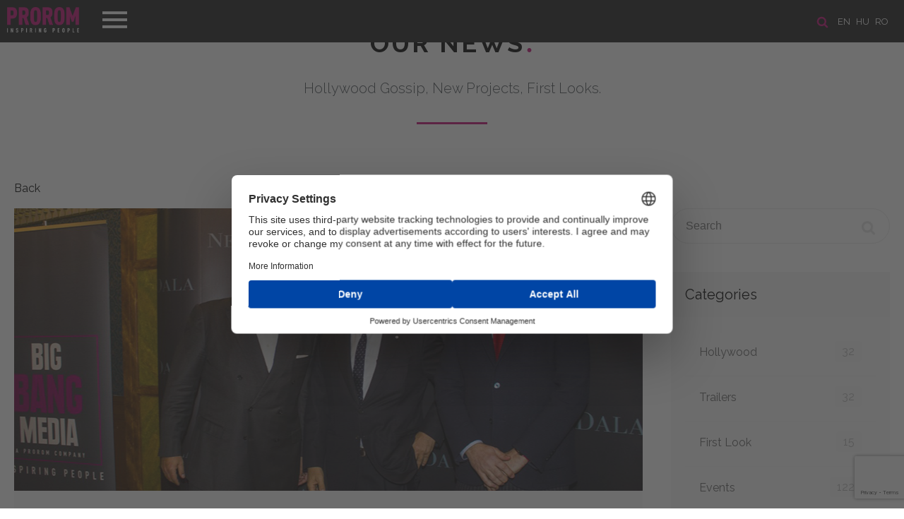

--- FILE ---
content_type: text/html; charset=UTF-8
request_url: https://prorom.com/en/news/gala-premiere-for-song-of-names-in-hungary
body_size: 4624
content:
<!DOCTYPE html>
<html lang="en">
<head>

	<meta charset="utf-8">
	<meta http-equiv="X-UA-Compatible" content="IE=edge">
	<meta name="viewport" content="width=device-width, initial-scale=1, minimum-scale=1, maximum-scale=1">
	<meta name="csrf-token" content="G0iVcBrDlnrl2r5P8UgXljYLZV2ALQLVmGmaNMRO">
	<title>Prorom</title>

	<!-- Scripts -->
	<script src="https://prorom.com/js/jquery.min.js"></script>
	<script src="https://prorom.com/js/templater.min.js"></script>
	<script src="https://prorom.com/js/smooth-scroll.polyfills.min.js"></script>
	<script src="https://prorom.com/vendors/swiper/swiper.min.js"></script>
	<script src="https://prorom.com/vendors/lightbox/lightbox.min.js"></script>
	<script src="https://prorom.com/js/app.min.js?v=1"></script>
	<script src="https://prorom.com/js/movie.min.js?v=1.3"></script>
	<script src="https://prorom.com/js/lozad.min.js"></script>
	<script src="https://prorom.com/js/intersection-observer.js"></script>
	<script src="https://prorom.com/js/cookiebar.min.js"></script>
	<script src="https://prorom.com/js/select2.min.js"></script>
	<script src="https://www.google.com/recaptcha/api.js?render=6LeuxvonAAAAAIio1_nefdzV6EgR5wWQZyiU_hpn"></script>

	<!-- Styles -->
	<link href="https://prorom.com/css/app.css?v=3g42g4g" rel="stylesheet">
	<meta name="theme-color" content="#1b1b1b">

			<meta property="og:title" content="Gala Premiere for Song of Names in Hungary" />
				<meta property="og:description" content="The Song of Names, the new movie by director François Girard starring Tim Roth and Clive Owen had a Gala Premiere in Hungary on 21st of January, in Urania Cinema." />
				<meta property="og:image" content="https://prorom.com/storage/images/news/image_9bb9fddf88b40367635264aeec385f2410268.jpg" />
				<meta property="og:url" content="https://prorom.com/en/news/gala-premiere-for-song-of-names-in-hungary" />
				<meta property="og:type" content="website" />
	
	<!-- Google Tag Manager -->
	<script>(function(w,d,s,l,i){w[l]=w[l]||[];w[l].push({'gtm.start':
	new Date().getTime(),event:'gtm.js'});var f=d.getElementsByTagName(s)[0],
	j=d.createElement(s),dl=l!='dataLayer'?'&l='+l:'';j.async=true;j.src=
	'https://www.googletagmanager.com/gtm.js?id='+i+dl;f.parentNode.insertBefore(j,f);
	})(window,document,'script','dataLayer','GTM-PH6KRM2X');</script>
	<!-- End Google Tag Manager -->

	
	<script id="usercentrics-cmp" src="https://web.cmp.usercentrics.eu/ui/loader.js" data-settings-id="EK2utpkGlDAetT" async></script>

</head>
<body>
	<header class="header " id="home">

	<div class="header-line">
		<!-- languages -->
					<section class="languages">

				<a href="/en/search"><img src="/images/icon-search.png" title="SEARCH" alt="SEARCH" class="search-icon"></a>

									<a href="/en?referer=en/news/gala-premiere-for-song-of-names-in-hungary">en</a>
									<a href="/hu?referer=en/news/gala-premiere-for-song-of-names-in-hungary">hu</a>
									<a href="/ro?referer=en/news/gala-premiere-for-song-of-names-in-hungary">ro</a>
							</section>
		
		<!-- navigation -->
		<nav class="navigation">
			<div class="menu-top">
				<div class="logo">
					<a href="/en/"><img src="/images/logo_prorom.png" alt="Prorom"></a>
				</div>
				<div class="menu-btn">
					<span class="menu-btn-icon"></span>
				</div>
			</div>
			<div class="menu-content">
				<ul>
					<li><a data-scroll href="/en/#home">Home</a></li>
					<li><a data-scroll href="/en/about">About us</a></li>
					<li><a data-scroll href="/en/movies">Films</a></li>
					<li><a data-scroll href="/en/news">News</a></li>
					<li><a data-scroll href="/en/contact">Contact</a></li>
									</ul>
				<div class="menu-footer">
					<a href="https://www.facebook.com/Prorom/" target="_blank"><img class="icon-fb" src="/images/icon-fb.png"></a>					<a href="https://www.youtube.com/user/PROROMMEDIATRADE/featured" target="_blank"><img class="icon-youtube" src="/images/icon-youtube.png"></a>					<a href="https://www.instagram.com/prorom.distribution/" target="_blank"><img class="icon-instagram" src="/images/icon-instagram.png"></a>					<a href="https://www.tiktok.com/@prorom.romania?lang=en" target="_blank"><img class="icon-tiktok" src="/images/icon-tiktok.png"></a>				</div>
			</div>
		</nav>
	</div>

	
</header>	<main>
		
<div id="fb-root"></div>
<script async defer crossorigin="anonymous" src="https://connect.facebook.net/en_EN/sdk.js#xfbml=1&version=v17.0&appId=387753505356062"></script>

<section class="news" id="news">
	<h2><a href="/en/news">Our News <span class="dot">.</span></a></h2>
	<div class="text-title">Hollywood Gossip, New Projects, First Looks.</div>
	<div class="page" id="feed">

		<div class="box-size-12 clearfix">
			<a href="/en/news">Back</a>
			<br><br>
		</div>

		<div class="boxes">
			<!-- newsfeed -->
			<div class="box-size-9 xs newsfeed">
									<div class="new-block">
		<div class="image" style="background: url('/storage/images/news//image_9bb9fddf88b40367635264aeec385f2410268.jpg') center center no-repeat; background-size: cover">
			</div>
		<div class="content">
		<div class="info">
							 in Events / 						27.01.2020
		</div>
		<h3><a href="/en/news/gala-premiere-for-song-of-names-in-hungary">Gala Premiere for Song of Names in Hungary</a></h3>
		<p><i><b>The Song of Names</b></i>, the new movie by director <b>François Girard</b> starring <b>Tim Roth</b> and <b>Clive Owen</b> had a Gala Premiere in Hungary on 21st of January, in Urania Cinema.<br></p>
		<div class="more  show ">
			<p>Over 250 Guest were present at this event, hosted by the famous <b>Dorka Gyarfas</b>. Among the guests there was the producer <b>Robert Lantos</b> who welcomed the guests with a few words about the movie and its creation. <br></p><p>Several famous Hungarian movie industry related people were present at this event, for example<b> Kristóf Deák</b> who is an Oscar-winner director or <b>Csaba Káel </b>- the Hungarian film director, CEO of Müpa Budapest and CEO of the National Film Institute Hungary.</p><p>One of the actors / musicians from the movie - <b>Zoltán Schwarz</b> (violin) took the stage and performed a song from the movie.</p><p>After the screening there were some interviews and an afterparty for the crew and the celebrities present at this event.</p><p><i><b>The Song of Names</b></i> (titled in Hungary <b><i>A nevek dala</i></b>) will have its premiere in Hungary on 6th of February, distributed by <i>Big Bang Media – A Prorom Company.</i></p><p>Foto (left to right): <b>Tibor Krsko</b> (Businessman), <b>Robert Lantos</b> (Producer of the movie) and <b>Csaba Káel</b> (CEO of the National Film Institute Hungary).<br></p>

			<div class="tags">
				 					<a href="/en/news?search=Song of Names" class="btn btn-nude silver">Song of Names</a>
				  					<a href="/en/news?search=Gala" class="btn btn-nude silver">Gala</a>
				 			</div>
			<br><br>
			<br>
			<div class="fb-like" data-href="https://prorom.com/en/news/gala-premiere-for-song-of-names-in-hungary" data-layout="standard" data-action="like" data-size="small" data-show-faces="true" data-share="true"></div>
		</div>
		
							<div class="attached-movies">
											<a href="/en/movies/the-song-of-names-3606" class="attached-movies-movie" style="
															background: url('/storage/images/movies//image_en_3ced92630cd4e096156a6d199228edfe70831.jpg') center center; background-size: contain;
													">
							<span class="title">
								The Song of Names
							</span>
						</a>
									</div>
			
			<div class="fb-comments" data-href="https://prorom.com/en/news/gala-premiere-for-song-of-names-in-hungary" data-width="100%"></div>
			</div>
</div>
							</div>
			<!-- sidebar -->
			<div class="box-size-3 xs sidebar">
				<!-- seach -->
<form action="/en/news" method="get" class="search">
	<input name="search" placeholder="Search" >
	<button class="icon"></button>
</form>

<!-- categories -->
<div class="box">
	<h4>Categories</h4>
	<div class="content">
		<ul>
						<li>
				<a href="/en/news/category/hollywood">Hollywood
					<span class="badge">32</span>
				</a>
			</li>
						<li>
				<a href="/en/news/category/trailers">Trailers
					<span class="badge">32</span>
				</a>
			</li>
						<li>
				<a href="/en/news/category/first-look">First Look
					<span class="badge">15</span>
				</a>
			</li>
						<li>
				<a href="/en/news/category/events">Events
					<span class="badge">122</span>
				</a>
			</li>
						<li>
				<a href="/en/news/category/vod--home-entertainment">VOD &amp; Home Entertainment
					<span class="badge">9</span>
				</a>
			</li>
						<li>
				<a href="/en/news/category/interviews">Interviews
					<span class="badge">11</span>
				</a>
			</li>
						<li>
				<a href="/en/news/category/prorom-movies-on-tv">Prorom movies on TV
					<span class="badge">59</span>
				</a>
			</li>
						<li>
				<a href="/en/news/category/jobs">Jobs
					<span class="badge">4</span>
				</a>
			</li>
					</ul>
	</div>
</div>


<!-- recent posts -->
<div class="box">
	<h4>Recent Post</h4>
	<div class="content">
		<ul>
						<li>
				<a href="/en/news/the-housemaid---from-page-to-screen-paul-feig-brings-freida-mcfaddens-bestseller-to-life#feed">
					The Housemaid - From Page to Screen: Paul Feig Brings Freida McFadden’s Bestseller to Life
					<span class="date">08.12.2025</span>
				</a>
			</li>
						<li>
				<a href="/en/news/the-magic-returns-to-the-big-screen-now-you-see-me-now-you-dont-reveals-its-tricks-only-at-the-cinema-on-november-28th#feed">
					The Magic returns to the big screen: Now You See Me Now You Don&#039;t reveals its tricks only at the cinema on November 28th
					<span class="date">26.11.2025</span>
				</a>
			</li>
						<li>
				<a href="/en/news/spermageddon--screened-for-the-first-time-in-romania-at-animest-2025-in-the-presence-of-co-director-rasmus-a-sivertsen#feed">
					Spermageddon – screened for the first time in Romania at Animest 2025 in the presence of co-director Rasmus A. Sivertsen
					<span class="date">02.10.2025</span>
				</a>
			</li>
					</ul>
	</div>
</div>

			</div>
		</div>
	</div>
</section>
	</main>
	<!--
<div class="cookie-message" style="display: block;">
	<span>Before browse our site, please accept our <a href="/en/privacy-policy" class="cookieInfo">Cookies policy</a></span>
	<a class="my-close-button btn  btn-magenta" href="">Accept</a>
</div>
<script>
	$('.cookie-message').cookieBar({ closeButton : '.my-close-button' })
	setTimeout(function(){$('.cookie-message').cookieBar({ closeButton : '.my-close-button' })},500)
	$(document).ready(function() {
		setTimeout(function(){$('.cookie-message').cookieBar({ closeButton : '.my-close-button' })},500)
	})
</script>
-->

<footer class="footer">
	<div class="boxes buttons">
		<a href="/en/privacy-policy"><img src="/images/icon-career.png" alt="Career"><br>Privacy Policy</a>
		<a href="javascript: App.scrollUp()"><img src="/images/icon-up.png" alt="Scroll Up"><br>Scroll Up</a>
		<a href="/en/sitemap"><img src="/images/icon-map.png" alt="Site Map"><br>Site Map</a>
					<a href="/en/login"><img src="/images/icon-user.png" alg="login"><br>Login</a>
			</div>
	<div class="boxes content">
		<p>©1992-2025 PROROM MEDIA-TRADE GMBH - All Rights Reserved</p>
		<div class="socials">
			<a href="mailto:contact@prorom.com"><img src="/images/social-icon-mail.png" alt=""></a>
			<a href="https://www.facebook.com/Prorom/" target="_blank"><img src="/images/social-icon-fb.png" alt=""></a>
			<a href="https://www.youtube.com/user/PROROMMEDIATRADE/featured" target="_blank"><img src="/images/social-icon-youtube.png" alt=""></a>
			<a href="https://www.instagram.com/prorom.distribution/" target="_blank"><img src="/images/social-icon-instagram.png" alt=""></a>
			<a href="https://www.tiktok.com/@prorom.romania?lang=en" target="_blank"><img src="/images/social-icon-tiktok.png" alt=""></a>		</div>
	</div>
	<div class="boxes info">
		<a href="http://extremenet.hu" target="_blank"><img src="/powered_by_ex.svg" style="height: 23px" alt="extremenet"></a>
		<img src="/images/logosbeneficairescreativeeuropeleft_en.jpg" style="max-width: 240px; margin-bottom: -20px">
	</div>
</footer>	<div id="notifications"></div>
	<script>
		$(document).ready(function(){
			App.navigation()
			App.initSlider()
			App.newsMore()
			App.selectInit()

			
		})
	</script>

	
</body>
</html>

--- FILE ---
content_type: text/html; charset=utf-8
request_url: https://www.google.com/recaptcha/api2/anchor?ar=1&k=6LeuxvonAAAAAIio1_nefdzV6EgR5wWQZyiU_hpn&co=aHR0cHM6Ly9wcm9yb20uY29tOjQ0Mw..&hl=en&v=7gg7H51Q-naNfhmCP3_R47ho&size=invisible&anchor-ms=20000&execute-ms=30000&cb=ucbm6k4p5iff
body_size: 48406
content:
<!DOCTYPE HTML><html dir="ltr" lang="en"><head><meta http-equiv="Content-Type" content="text/html; charset=UTF-8">
<meta http-equiv="X-UA-Compatible" content="IE=edge">
<title>reCAPTCHA</title>
<style type="text/css">
/* cyrillic-ext */
@font-face {
  font-family: 'Roboto';
  font-style: normal;
  font-weight: 400;
  font-stretch: 100%;
  src: url(//fonts.gstatic.com/s/roboto/v48/KFO7CnqEu92Fr1ME7kSn66aGLdTylUAMa3GUBHMdazTgWw.woff2) format('woff2');
  unicode-range: U+0460-052F, U+1C80-1C8A, U+20B4, U+2DE0-2DFF, U+A640-A69F, U+FE2E-FE2F;
}
/* cyrillic */
@font-face {
  font-family: 'Roboto';
  font-style: normal;
  font-weight: 400;
  font-stretch: 100%;
  src: url(//fonts.gstatic.com/s/roboto/v48/KFO7CnqEu92Fr1ME7kSn66aGLdTylUAMa3iUBHMdazTgWw.woff2) format('woff2');
  unicode-range: U+0301, U+0400-045F, U+0490-0491, U+04B0-04B1, U+2116;
}
/* greek-ext */
@font-face {
  font-family: 'Roboto';
  font-style: normal;
  font-weight: 400;
  font-stretch: 100%;
  src: url(//fonts.gstatic.com/s/roboto/v48/KFO7CnqEu92Fr1ME7kSn66aGLdTylUAMa3CUBHMdazTgWw.woff2) format('woff2');
  unicode-range: U+1F00-1FFF;
}
/* greek */
@font-face {
  font-family: 'Roboto';
  font-style: normal;
  font-weight: 400;
  font-stretch: 100%;
  src: url(//fonts.gstatic.com/s/roboto/v48/KFO7CnqEu92Fr1ME7kSn66aGLdTylUAMa3-UBHMdazTgWw.woff2) format('woff2');
  unicode-range: U+0370-0377, U+037A-037F, U+0384-038A, U+038C, U+038E-03A1, U+03A3-03FF;
}
/* math */
@font-face {
  font-family: 'Roboto';
  font-style: normal;
  font-weight: 400;
  font-stretch: 100%;
  src: url(//fonts.gstatic.com/s/roboto/v48/KFO7CnqEu92Fr1ME7kSn66aGLdTylUAMawCUBHMdazTgWw.woff2) format('woff2');
  unicode-range: U+0302-0303, U+0305, U+0307-0308, U+0310, U+0312, U+0315, U+031A, U+0326-0327, U+032C, U+032F-0330, U+0332-0333, U+0338, U+033A, U+0346, U+034D, U+0391-03A1, U+03A3-03A9, U+03B1-03C9, U+03D1, U+03D5-03D6, U+03F0-03F1, U+03F4-03F5, U+2016-2017, U+2034-2038, U+203C, U+2040, U+2043, U+2047, U+2050, U+2057, U+205F, U+2070-2071, U+2074-208E, U+2090-209C, U+20D0-20DC, U+20E1, U+20E5-20EF, U+2100-2112, U+2114-2115, U+2117-2121, U+2123-214F, U+2190, U+2192, U+2194-21AE, U+21B0-21E5, U+21F1-21F2, U+21F4-2211, U+2213-2214, U+2216-22FF, U+2308-230B, U+2310, U+2319, U+231C-2321, U+2336-237A, U+237C, U+2395, U+239B-23B7, U+23D0, U+23DC-23E1, U+2474-2475, U+25AF, U+25B3, U+25B7, U+25BD, U+25C1, U+25CA, U+25CC, U+25FB, U+266D-266F, U+27C0-27FF, U+2900-2AFF, U+2B0E-2B11, U+2B30-2B4C, U+2BFE, U+3030, U+FF5B, U+FF5D, U+1D400-1D7FF, U+1EE00-1EEFF;
}
/* symbols */
@font-face {
  font-family: 'Roboto';
  font-style: normal;
  font-weight: 400;
  font-stretch: 100%;
  src: url(//fonts.gstatic.com/s/roboto/v48/KFO7CnqEu92Fr1ME7kSn66aGLdTylUAMaxKUBHMdazTgWw.woff2) format('woff2');
  unicode-range: U+0001-000C, U+000E-001F, U+007F-009F, U+20DD-20E0, U+20E2-20E4, U+2150-218F, U+2190, U+2192, U+2194-2199, U+21AF, U+21E6-21F0, U+21F3, U+2218-2219, U+2299, U+22C4-22C6, U+2300-243F, U+2440-244A, U+2460-24FF, U+25A0-27BF, U+2800-28FF, U+2921-2922, U+2981, U+29BF, U+29EB, U+2B00-2BFF, U+4DC0-4DFF, U+FFF9-FFFB, U+10140-1018E, U+10190-1019C, U+101A0, U+101D0-101FD, U+102E0-102FB, U+10E60-10E7E, U+1D2C0-1D2D3, U+1D2E0-1D37F, U+1F000-1F0FF, U+1F100-1F1AD, U+1F1E6-1F1FF, U+1F30D-1F30F, U+1F315, U+1F31C, U+1F31E, U+1F320-1F32C, U+1F336, U+1F378, U+1F37D, U+1F382, U+1F393-1F39F, U+1F3A7-1F3A8, U+1F3AC-1F3AF, U+1F3C2, U+1F3C4-1F3C6, U+1F3CA-1F3CE, U+1F3D4-1F3E0, U+1F3ED, U+1F3F1-1F3F3, U+1F3F5-1F3F7, U+1F408, U+1F415, U+1F41F, U+1F426, U+1F43F, U+1F441-1F442, U+1F444, U+1F446-1F449, U+1F44C-1F44E, U+1F453, U+1F46A, U+1F47D, U+1F4A3, U+1F4B0, U+1F4B3, U+1F4B9, U+1F4BB, U+1F4BF, U+1F4C8-1F4CB, U+1F4D6, U+1F4DA, U+1F4DF, U+1F4E3-1F4E6, U+1F4EA-1F4ED, U+1F4F7, U+1F4F9-1F4FB, U+1F4FD-1F4FE, U+1F503, U+1F507-1F50B, U+1F50D, U+1F512-1F513, U+1F53E-1F54A, U+1F54F-1F5FA, U+1F610, U+1F650-1F67F, U+1F687, U+1F68D, U+1F691, U+1F694, U+1F698, U+1F6AD, U+1F6B2, U+1F6B9-1F6BA, U+1F6BC, U+1F6C6-1F6CF, U+1F6D3-1F6D7, U+1F6E0-1F6EA, U+1F6F0-1F6F3, U+1F6F7-1F6FC, U+1F700-1F7FF, U+1F800-1F80B, U+1F810-1F847, U+1F850-1F859, U+1F860-1F887, U+1F890-1F8AD, U+1F8B0-1F8BB, U+1F8C0-1F8C1, U+1F900-1F90B, U+1F93B, U+1F946, U+1F984, U+1F996, U+1F9E9, U+1FA00-1FA6F, U+1FA70-1FA7C, U+1FA80-1FA89, U+1FA8F-1FAC6, U+1FACE-1FADC, U+1FADF-1FAE9, U+1FAF0-1FAF8, U+1FB00-1FBFF;
}
/* vietnamese */
@font-face {
  font-family: 'Roboto';
  font-style: normal;
  font-weight: 400;
  font-stretch: 100%;
  src: url(//fonts.gstatic.com/s/roboto/v48/KFO7CnqEu92Fr1ME7kSn66aGLdTylUAMa3OUBHMdazTgWw.woff2) format('woff2');
  unicode-range: U+0102-0103, U+0110-0111, U+0128-0129, U+0168-0169, U+01A0-01A1, U+01AF-01B0, U+0300-0301, U+0303-0304, U+0308-0309, U+0323, U+0329, U+1EA0-1EF9, U+20AB;
}
/* latin-ext */
@font-face {
  font-family: 'Roboto';
  font-style: normal;
  font-weight: 400;
  font-stretch: 100%;
  src: url(//fonts.gstatic.com/s/roboto/v48/KFO7CnqEu92Fr1ME7kSn66aGLdTylUAMa3KUBHMdazTgWw.woff2) format('woff2');
  unicode-range: U+0100-02BA, U+02BD-02C5, U+02C7-02CC, U+02CE-02D7, U+02DD-02FF, U+0304, U+0308, U+0329, U+1D00-1DBF, U+1E00-1E9F, U+1EF2-1EFF, U+2020, U+20A0-20AB, U+20AD-20C0, U+2113, U+2C60-2C7F, U+A720-A7FF;
}
/* latin */
@font-face {
  font-family: 'Roboto';
  font-style: normal;
  font-weight: 400;
  font-stretch: 100%;
  src: url(//fonts.gstatic.com/s/roboto/v48/KFO7CnqEu92Fr1ME7kSn66aGLdTylUAMa3yUBHMdazQ.woff2) format('woff2');
  unicode-range: U+0000-00FF, U+0131, U+0152-0153, U+02BB-02BC, U+02C6, U+02DA, U+02DC, U+0304, U+0308, U+0329, U+2000-206F, U+20AC, U+2122, U+2191, U+2193, U+2212, U+2215, U+FEFF, U+FFFD;
}
/* cyrillic-ext */
@font-face {
  font-family: 'Roboto';
  font-style: normal;
  font-weight: 500;
  font-stretch: 100%;
  src: url(//fonts.gstatic.com/s/roboto/v48/KFO7CnqEu92Fr1ME7kSn66aGLdTylUAMa3GUBHMdazTgWw.woff2) format('woff2');
  unicode-range: U+0460-052F, U+1C80-1C8A, U+20B4, U+2DE0-2DFF, U+A640-A69F, U+FE2E-FE2F;
}
/* cyrillic */
@font-face {
  font-family: 'Roboto';
  font-style: normal;
  font-weight: 500;
  font-stretch: 100%;
  src: url(//fonts.gstatic.com/s/roboto/v48/KFO7CnqEu92Fr1ME7kSn66aGLdTylUAMa3iUBHMdazTgWw.woff2) format('woff2');
  unicode-range: U+0301, U+0400-045F, U+0490-0491, U+04B0-04B1, U+2116;
}
/* greek-ext */
@font-face {
  font-family: 'Roboto';
  font-style: normal;
  font-weight: 500;
  font-stretch: 100%;
  src: url(//fonts.gstatic.com/s/roboto/v48/KFO7CnqEu92Fr1ME7kSn66aGLdTylUAMa3CUBHMdazTgWw.woff2) format('woff2');
  unicode-range: U+1F00-1FFF;
}
/* greek */
@font-face {
  font-family: 'Roboto';
  font-style: normal;
  font-weight: 500;
  font-stretch: 100%;
  src: url(//fonts.gstatic.com/s/roboto/v48/KFO7CnqEu92Fr1ME7kSn66aGLdTylUAMa3-UBHMdazTgWw.woff2) format('woff2');
  unicode-range: U+0370-0377, U+037A-037F, U+0384-038A, U+038C, U+038E-03A1, U+03A3-03FF;
}
/* math */
@font-face {
  font-family: 'Roboto';
  font-style: normal;
  font-weight: 500;
  font-stretch: 100%;
  src: url(//fonts.gstatic.com/s/roboto/v48/KFO7CnqEu92Fr1ME7kSn66aGLdTylUAMawCUBHMdazTgWw.woff2) format('woff2');
  unicode-range: U+0302-0303, U+0305, U+0307-0308, U+0310, U+0312, U+0315, U+031A, U+0326-0327, U+032C, U+032F-0330, U+0332-0333, U+0338, U+033A, U+0346, U+034D, U+0391-03A1, U+03A3-03A9, U+03B1-03C9, U+03D1, U+03D5-03D6, U+03F0-03F1, U+03F4-03F5, U+2016-2017, U+2034-2038, U+203C, U+2040, U+2043, U+2047, U+2050, U+2057, U+205F, U+2070-2071, U+2074-208E, U+2090-209C, U+20D0-20DC, U+20E1, U+20E5-20EF, U+2100-2112, U+2114-2115, U+2117-2121, U+2123-214F, U+2190, U+2192, U+2194-21AE, U+21B0-21E5, U+21F1-21F2, U+21F4-2211, U+2213-2214, U+2216-22FF, U+2308-230B, U+2310, U+2319, U+231C-2321, U+2336-237A, U+237C, U+2395, U+239B-23B7, U+23D0, U+23DC-23E1, U+2474-2475, U+25AF, U+25B3, U+25B7, U+25BD, U+25C1, U+25CA, U+25CC, U+25FB, U+266D-266F, U+27C0-27FF, U+2900-2AFF, U+2B0E-2B11, U+2B30-2B4C, U+2BFE, U+3030, U+FF5B, U+FF5D, U+1D400-1D7FF, U+1EE00-1EEFF;
}
/* symbols */
@font-face {
  font-family: 'Roboto';
  font-style: normal;
  font-weight: 500;
  font-stretch: 100%;
  src: url(//fonts.gstatic.com/s/roboto/v48/KFO7CnqEu92Fr1ME7kSn66aGLdTylUAMaxKUBHMdazTgWw.woff2) format('woff2');
  unicode-range: U+0001-000C, U+000E-001F, U+007F-009F, U+20DD-20E0, U+20E2-20E4, U+2150-218F, U+2190, U+2192, U+2194-2199, U+21AF, U+21E6-21F0, U+21F3, U+2218-2219, U+2299, U+22C4-22C6, U+2300-243F, U+2440-244A, U+2460-24FF, U+25A0-27BF, U+2800-28FF, U+2921-2922, U+2981, U+29BF, U+29EB, U+2B00-2BFF, U+4DC0-4DFF, U+FFF9-FFFB, U+10140-1018E, U+10190-1019C, U+101A0, U+101D0-101FD, U+102E0-102FB, U+10E60-10E7E, U+1D2C0-1D2D3, U+1D2E0-1D37F, U+1F000-1F0FF, U+1F100-1F1AD, U+1F1E6-1F1FF, U+1F30D-1F30F, U+1F315, U+1F31C, U+1F31E, U+1F320-1F32C, U+1F336, U+1F378, U+1F37D, U+1F382, U+1F393-1F39F, U+1F3A7-1F3A8, U+1F3AC-1F3AF, U+1F3C2, U+1F3C4-1F3C6, U+1F3CA-1F3CE, U+1F3D4-1F3E0, U+1F3ED, U+1F3F1-1F3F3, U+1F3F5-1F3F7, U+1F408, U+1F415, U+1F41F, U+1F426, U+1F43F, U+1F441-1F442, U+1F444, U+1F446-1F449, U+1F44C-1F44E, U+1F453, U+1F46A, U+1F47D, U+1F4A3, U+1F4B0, U+1F4B3, U+1F4B9, U+1F4BB, U+1F4BF, U+1F4C8-1F4CB, U+1F4D6, U+1F4DA, U+1F4DF, U+1F4E3-1F4E6, U+1F4EA-1F4ED, U+1F4F7, U+1F4F9-1F4FB, U+1F4FD-1F4FE, U+1F503, U+1F507-1F50B, U+1F50D, U+1F512-1F513, U+1F53E-1F54A, U+1F54F-1F5FA, U+1F610, U+1F650-1F67F, U+1F687, U+1F68D, U+1F691, U+1F694, U+1F698, U+1F6AD, U+1F6B2, U+1F6B9-1F6BA, U+1F6BC, U+1F6C6-1F6CF, U+1F6D3-1F6D7, U+1F6E0-1F6EA, U+1F6F0-1F6F3, U+1F6F7-1F6FC, U+1F700-1F7FF, U+1F800-1F80B, U+1F810-1F847, U+1F850-1F859, U+1F860-1F887, U+1F890-1F8AD, U+1F8B0-1F8BB, U+1F8C0-1F8C1, U+1F900-1F90B, U+1F93B, U+1F946, U+1F984, U+1F996, U+1F9E9, U+1FA00-1FA6F, U+1FA70-1FA7C, U+1FA80-1FA89, U+1FA8F-1FAC6, U+1FACE-1FADC, U+1FADF-1FAE9, U+1FAF0-1FAF8, U+1FB00-1FBFF;
}
/* vietnamese */
@font-face {
  font-family: 'Roboto';
  font-style: normal;
  font-weight: 500;
  font-stretch: 100%;
  src: url(//fonts.gstatic.com/s/roboto/v48/KFO7CnqEu92Fr1ME7kSn66aGLdTylUAMa3OUBHMdazTgWw.woff2) format('woff2');
  unicode-range: U+0102-0103, U+0110-0111, U+0128-0129, U+0168-0169, U+01A0-01A1, U+01AF-01B0, U+0300-0301, U+0303-0304, U+0308-0309, U+0323, U+0329, U+1EA0-1EF9, U+20AB;
}
/* latin-ext */
@font-face {
  font-family: 'Roboto';
  font-style: normal;
  font-weight: 500;
  font-stretch: 100%;
  src: url(//fonts.gstatic.com/s/roboto/v48/KFO7CnqEu92Fr1ME7kSn66aGLdTylUAMa3KUBHMdazTgWw.woff2) format('woff2');
  unicode-range: U+0100-02BA, U+02BD-02C5, U+02C7-02CC, U+02CE-02D7, U+02DD-02FF, U+0304, U+0308, U+0329, U+1D00-1DBF, U+1E00-1E9F, U+1EF2-1EFF, U+2020, U+20A0-20AB, U+20AD-20C0, U+2113, U+2C60-2C7F, U+A720-A7FF;
}
/* latin */
@font-face {
  font-family: 'Roboto';
  font-style: normal;
  font-weight: 500;
  font-stretch: 100%;
  src: url(//fonts.gstatic.com/s/roboto/v48/KFO7CnqEu92Fr1ME7kSn66aGLdTylUAMa3yUBHMdazQ.woff2) format('woff2');
  unicode-range: U+0000-00FF, U+0131, U+0152-0153, U+02BB-02BC, U+02C6, U+02DA, U+02DC, U+0304, U+0308, U+0329, U+2000-206F, U+20AC, U+2122, U+2191, U+2193, U+2212, U+2215, U+FEFF, U+FFFD;
}
/* cyrillic-ext */
@font-face {
  font-family: 'Roboto';
  font-style: normal;
  font-weight: 900;
  font-stretch: 100%;
  src: url(//fonts.gstatic.com/s/roboto/v48/KFO7CnqEu92Fr1ME7kSn66aGLdTylUAMa3GUBHMdazTgWw.woff2) format('woff2');
  unicode-range: U+0460-052F, U+1C80-1C8A, U+20B4, U+2DE0-2DFF, U+A640-A69F, U+FE2E-FE2F;
}
/* cyrillic */
@font-face {
  font-family: 'Roboto';
  font-style: normal;
  font-weight: 900;
  font-stretch: 100%;
  src: url(//fonts.gstatic.com/s/roboto/v48/KFO7CnqEu92Fr1ME7kSn66aGLdTylUAMa3iUBHMdazTgWw.woff2) format('woff2');
  unicode-range: U+0301, U+0400-045F, U+0490-0491, U+04B0-04B1, U+2116;
}
/* greek-ext */
@font-face {
  font-family: 'Roboto';
  font-style: normal;
  font-weight: 900;
  font-stretch: 100%;
  src: url(//fonts.gstatic.com/s/roboto/v48/KFO7CnqEu92Fr1ME7kSn66aGLdTylUAMa3CUBHMdazTgWw.woff2) format('woff2');
  unicode-range: U+1F00-1FFF;
}
/* greek */
@font-face {
  font-family: 'Roboto';
  font-style: normal;
  font-weight: 900;
  font-stretch: 100%;
  src: url(//fonts.gstatic.com/s/roboto/v48/KFO7CnqEu92Fr1ME7kSn66aGLdTylUAMa3-UBHMdazTgWw.woff2) format('woff2');
  unicode-range: U+0370-0377, U+037A-037F, U+0384-038A, U+038C, U+038E-03A1, U+03A3-03FF;
}
/* math */
@font-face {
  font-family: 'Roboto';
  font-style: normal;
  font-weight: 900;
  font-stretch: 100%;
  src: url(//fonts.gstatic.com/s/roboto/v48/KFO7CnqEu92Fr1ME7kSn66aGLdTylUAMawCUBHMdazTgWw.woff2) format('woff2');
  unicode-range: U+0302-0303, U+0305, U+0307-0308, U+0310, U+0312, U+0315, U+031A, U+0326-0327, U+032C, U+032F-0330, U+0332-0333, U+0338, U+033A, U+0346, U+034D, U+0391-03A1, U+03A3-03A9, U+03B1-03C9, U+03D1, U+03D5-03D6, U+03F0-03F1, U+03F4-03F5, U+2016-2017, U+2034-2038, U+203C, U+2040, U+2043, U+2047, U+2050, U+2057, U+205F, U+2070-2071, U+2074-208E, U+2090-209C, U+20D0-20DC, U+20E1, U+20E5-20EF, U+2100-2112, U+2114-2115, U+2117-2121, U+2123-214F, U+2190, U+2192, U+2194-21AE, U+21B0-21E5, U+21F1-21F2, U+21F4-2211, U+2213-2214, U+2216-22FF, U+2308-230B, U+2310, U+2319, U+231C-2321, U+2336-237A, U+237C, U+2395, U+239B-23B7, U+23D0, U+23DC-23E1, U+2474-2475, U+25AF, U+25B3, U+25B7, U+25BD, U+25C1, U+25CA, U+25CC, U+25FB, U+266D-266F, U+27C0-27FF, U+2900-2AFF, U+2B0E-2B11, U+2B30-2B4C, U+2BFE, U+3030, U+FF5B, U+FF5D, U+1D400-1D7FF, U+1EE00-1EEFF;
}
/* symbols */
@font-face {
  font-family: 'Roboto';
  font-style: normal;
  font-weight: 900;
  font-stretch: 100%;
  src: url(//fonts.gstatic.com/s/roboto/v48/KFO7CnqEu92Fr1ME7kSn66aGLdTylUAMaxKUBHMdazTgWw.woff2) format('woff2');
  unicode-range: U+0001-000C, U+000E-001F, U+007F-009F, U+20DD-20E0, U+20E2-20E4, U+2150-218F, U+2190, U+2192, U+2194-2199, U+21AF, U+21E6-21F0, U+21F3, U+2218-2219, U+2299, U+22C4-22C6, U+2300-243F, U+2440-244A, U+2460-24FF, U+25A0-27BF, U+2800-28FF, U+2921-2922, U+2981, U+29BF, U+29EB, U+2B00-2BFF, U+4DC0-4DFF, U+FFF9-FFFB, U+10140-1018E, U+10190-1019C, U+101A0, U+101D0-101FD, U+102E0-102FB, U+10E60-10E7E, U+1D2C0-1D2D3, U+1D2E0-1D37F, U+1F000-1F0FF, U+1F100-1F1AD, U+1F1E6-1F1FF, U+1F30D-1F30F, U+1F315, U+1F31C, U+1F31E, U+1F320-1F32C, U+1F336, U+1F378, U+1F37D, U+1F382, U+1F393-1F39F, U+1F3A7-1F3A8, U+1F3AC-1F3AF, U+1F3C2, U+1F3C4-1F3C6, U+1F3CA-1F3CE, U+1F3D4-1F3E0, U+1F3ED, U+1F3F1-1F3F3, U+1F3F5-1F3F7, U+1F408, U+1F415, U+1F41F, U+1F426, U+1F43F, U+1F441-1F442, U+1F444, U+1F446-1F449, U+1F44C-1F44E, U+1F453, U+1F46A, U+1F47D, U+1F4A3, U+1F4B0, U+1F4B3, U+1F4B9, U+1F4BB, U+1F4BF, U+1F4C8-1F4CB, U+1F4D6, U+1F4DA, U+1F4DF, U+1F4E3-1F4E6, U+1F4EA-1F4ED, U+1F4F7, U+1F4F9-1F4FB, U+1F4FD-1F4FE, U+1F503, U+1F507-1F50B, U+1F50D, U+1F512-1F513, U+1F53E-1F54A, U+1F54F-1F5FA, U+1F610, U+1F650-1F67F, U+1F687, U+1F68D, U+1F691, U+1F694, U+1F698, U+1F6AD, U+1F6B2, U+1F6B9-1F6BA, U+1F6BC, U+1F6C6-1F6CF, U+1F6D3-1F6D7, U+1F6E0-1F6EA, U+1F6F0-1F6F3, U+1F6F7-1F6FC, U+1F700-1F7FF, U+1F800-1F80B, U+1F810-1F847, U+1F850-1F859, U+1F860-1F887, U+1F890-1F8AD, U+1F8B0-1F8BB, U+1F8C0-1F8C1, U+1F900-1F90B, U+1F93B, U+1F946, U+1F984, U+1F996, U+1F9E9, U+1FA00-1FA6F, U+1FA70-1FA7C, U+1FA80-1FA89, U+1FA8F-1FAC6, U+1FACE-1FADC, U+1FADF-1FAE9, U+1FAF0-1FAF8, U+1FB00-1FBFF;
}
/* vietnamese */
@font-face {
  font-family: 'Roboto';
  font-style: normal;
  font-weight: 900;
  font-stretch: 100%;
  src: url(//fonts.gstatic.com/s/roboto/v48/KFO7CnqEu92Fr1ME7kSn66aGLdTylUAMa3OUBHMdazTgWw.woff2) format('woff2');
  unicode-range: U+0102-0103, U+0110-0111, U+0128-0129, U+0168-0169, U+01A0-01A1, U+01AF-01B0, U+0300-0301, U+0303-0304, U+0308-0309, U+0323, U+0329, U+1EA0-1EF9, U+20AB;
}
/* latin-ext */
@font-face {
  font-family: 'Roboto';
  font-style: normal;
  font-weight: 900;
  font-stretch: 100%;
  src: url(//fonts.gstatic.com/s/roboto/v48/KFO7CnqEu92Fr1ME7kSn66aGLdTylUAMa3KUBHMdazTgWw.woff2) format('woff2');
  unicode-range: U+0100-02BA, U+02BD-02C5, U+02C7-02CC, U+02CE-02D7, U+02DD-02FF, U+0304, U+0308, U+0329, U+1D00-1DBF, U+1E00-1E9F, U+1EF2-1EFF, U+2020, U+20A0-20AB, U+20AD-20C0, U+2113, U+2C60-2C7F, U+A720-A7FF;
}
/* latin */
@font-face {
  font-family: 'Roboto';
  font-style: normal;
  font-weight: 900;
  font-stretch: 100%;
  src: url(//fonts.gstatic.com/s/roboto/v48/KFO7CnqEu92Fr1ME7kSn66aGLdTylUAMa3yUBHMdazQ.woff2) format('woff2');
  unicode-range: U+0000-00FF, U+0131, U+0152-0153, U+02BB-02BC, U+02C6, U+02DA, U+02DC, U+0304, U+0308, U+0329, U+2000-206F, U+20AC, U+2122, U+2191, U+2193, U+2212, U+2215, U+FEFF, U+FFFD;
}

</style>
<link rel="stylesheet" type="text/css" href="https://www.gstatic.com/recaptcha/releases/7gg7H51Q-naNfhmCP3_R47ho/styles__ltr.css">
<script nonce="t0yu0281TyAT8oWsIMKCYA" type="text/javascript">window['__recaptcha_api'] = 'https://www.google.com/recaptcha/api2/';</script>
<script type="text/javascript" src="https://www.gstatic.com/recaptcha/releases/7gg7H51Q-naNfhmCP3_R47ho/recaptcha__en.js" nonce="t0yu0281TyAT8oWsIMKCYA">
      
    </script></head>
<body><div id="rc-anchor-alert" class="rc-anchor-alert"></div>
<input type="hidden" id="recaptcha-token" value="[base64]">
<script type="text/javascript" nonce="t0yu0281TyAT8oWsIMKCYA">
      recaptcha.anchor.Main.init("[\x22ainput\x22,[\x22bgdata\x22,\x22\x22,\[base64]/[base64]/[base64]/[base64]/[base64]/[base64]/[base64]/[base64]/[base64]/[base64]\\u003d\x22,\[base64]\\u003d\x22,\x22wq/DgXLDnVbDoD/DmcKpPHPDpS/CuTTDuyJxwq14wqtSwqDDmAQZwrjCsVx7w6vDtTPCp1fClCbDqsKCw4wQw6bDssKHLhLCvnrDpTNaAlvDtsOBwrjCgMO+B8KNw4wTwobDiTUDw4HCtENNfMKGw6LClsK6FMKXwqYuwozDq8OhWMKVwozCmC/Cl8OrP2ZOADFtw47ClQvCksK+wppMw53ChMKHwr3Cp8K4w68BOi41wrgWwrJ5LBoES8K8M1jCoxdJWsO6wrYJw6RYwr/[base64]/DtMOsw5/DgB/[base64]/CpFo6w48qwqEQwoDCpjLDlMKBFMK/w4kuWiIfFsOPW8KlEUDCtHBGw60EbHNtw6zCucKkcEDCrkzCucKAD3/DqsOtZiRsA8KSw6fCgiRTw6fDusKbw47CkEE1W8OVYQ0TVikZw7IkbUZTVsKWw59GMnZ+XHHDscK9w7/CjcKcw7t0Qyw+woDCrg7ChhXDuMOVwrw3HcOrAXpRw5NAMMKwwoY+FsOow4M+wr3DqWjCgsOWNcOmT8KXEMKmYcKTYsOGwqw+PSbDk3rDjCwSwpZkwqYnLXQADMKLD8OPCcOATcOIdsOGwpnCj0/Ct8KCwpkMXMOaNMKLwpATEMKLSsOTwonDqRMdwrUAQQDDncKQacO3AsO9wqB8w6/Ct8O1BQhed8KULcObdsKyPBB0AcKxw7bCjyvDmsO8wrtyK8KhNWYkdMOGwqvCtsO2QsONw4sBB8Ozw7YccHLDsVLDmsO0wpJxTMKTw7krHzlPwroxNsOkBcOmw6ERfcK4Ow4Rwp/CmsKswqR6w4DDq8KqCHfCl3DCuVkpO8KGw54XwrXCv3EuVmo9D3oswr8sOE1eMcOhN2wmDHHChsKZMcKCwrzDksOCw4TDnQM8O8KwwqPChjhsBsO5w6J0FnLCpChUXG4cw4zDvMKuwqHDjkjDmgNmGsK0dmgUwrrDvVRdwqTDkA/CrVltw4zDtHIlOAzDjVZew7LDoUzCqcKKwr45XsKOwoZvHibCoy/Du2lEBcKKw7kIQMO5Wx49CTBFEg3ClkJsAsOaK8OowpcPIEEbwrAhwr/Cg1VxJMOtScKNUj/Dtx9MIcODw4/CgMOWKcOjw6JJw5bDmwssF34YNsO8HHLCt8O+w6QdM8OTwoptFWMLw6jDicOcwpTDmcK+PMKEw6wPdcKiwozDjCbCkcOfFcKkw54tw5/DpBMNVDXCmMKwB05DMcOrCWUIAzTDji/[base64]/CpltmeBJbEMKpNS9rw6fDg1vCnDY/TcKNasKabDvCn1TDlMOaw5bCkcOhw6QQeF3CkTxVwplnZgoFG8KDXUFoVWXCkTA4TE5EEm1iWlEPMQ/DrEIqWcOpw4JVw7LCn8OfBcOnw6Y7w61gfVrCksORwpVoRA/[base64]/[base64]/HF5Nw7LCvMONw58Lw4ReMVlkXwh3A8Kxw69sw6Y+w4zDkRdow7A7w71PwpYzwqbCrsKHIcOqN1VMKcKHwpZ1MMOsw5bDtcKpw7NnB8Kew5xjKHF4X8OMe2/CkMKfwpZ0w4RQw5TDi8O5IMKrSmPDi8OIwpobZcOMdyp/[base64]/DuMKPDH7Dgw/Dpw7DrinCh2JRwrInA1nCr3vDuw4PMMOQw6LDt8KDUSPDj2JFw5DDq8OKwoZaaFLDtcKXdcKRBMOGwrZ/Aj7CksKuYjTCv8KrCXNgSsOVw73CjBfCs8Kjw7vCmCvCoCwAw4vDssKWSMOew57DvcK6w7vClRvDkQAvL8OFG0XCl2LDszY0XsK6HzICw5dRODIRB8KAwpPCtsKQJ8Kcw63DkWI1wqskwq/CqBbDrMOEwoUwwqjDpRbDr0bDnEV+UMK7LwDCti/DlTvCucO5wrtzw67CksKVFnzCqihZwqZDV8OGEWPDjQgOT0TDlMKGXX8awoU5w5Zbwo8twolmZsKgCcOkw6IwwpAoIcKofMOVwps+w5PDmg1zwqxQwonDmcKcw7LCvktlw4LCjcK/O8KAw4vCl8OOw7QUQC8/JMOwQsKlCl0SwpY2DMOxwrPDnxc3Qy3DgMKhwrJVKMK5OH/DqMKNHmBNwqgxw6DDq1PCrnV2BjLCr8KRLMKIwrUmaBZYNQVkT8Kiw7tJFsOzMcK/aRdow5vCjMKNwokWOmnDrRrCh8KYJzR0QcKsSUXCgGTCq2hOUCMZw5bCrsKqwofCoyDDocOrwoR1AcOgwqfDiRrCgsK6NcKkw60zMMKmwpvDsXrDkwXCusKSwrLCvBrDrsOvGcOow7PCqzU2AsKWw4VgbsOZczBvSMOsw7crwp91w5/[base64]/[base64]/[base64]/w6DDisOXwr8eWBEBUEsZDsKRw5PDusK3w5bCn8O2w5VzwpYWMmdZci3CsAZ4w5pwQ8OjwoTCnHXDgMKAbhjCj8KowrfCtsKJJsOKw6rDo8Opwq7CkU3Ci1IPwoHCk8Olwo0zw6cWw7/CtMKmw6JgXcK5EMOLR8Kiw5LCvX0bZHYAw6/[base64]/CjQBiw7Ukw7dCLQEVwoXDjcK4DitYfcO5w6pfKlc8wocRPQzCqlR5S8OfwpUJwoVYK8OATcKsWg0zwovDgSBvVjoVRMKhw4URW8K5w67ClGc6wr/CtMO5w7xNw6pdw4zCr8KUwr/DjcOfClfCpsKfwoNjw6BRwpYgwrw7P8KUbsKzwpYXw5AXZSjCqFrCmsO9ZsO/ZxEpwro8PMKZTi/CpSsBaMOiPcKne8KVZsO6w6DDvsOBw4/CrMKKI8OPWcOQw5DCt3YXwprDsGbDocKWd2vCgQk2OsKmB8OOw43CizgVOMKvNMOdwqtPScO4DB83fjHCiB46wrnDosKiw4llwoccZkFvGR3CpU7DpMKYw74nXHFbwp3DjSjDgnRrQA0iU8O/woxKFjNnBsOZwrXDv8O6U8Kqw50lGX0rJMOfw58hNMKRw7jDiMOSLMOLLn4jw7XDgHLClcOAKgnChMO/elcVw5/DkXrDg0fDlHMOwpZywoEEw7RYwrvCvCbCkS3DjFNmw7oiw4Mrw4/DnMKMw7TCt8OkAnnDusOrYRA8w6xxwrpZwowSw4kwLm9xwpPDk8OBw4/CuMKzwrVlfGRiwq5mIErDusOpw7LCtcOdw71dwo4vD0tCLSh1Y2pWw5sRwqfCrMK0wrPCiy/DucKdw6XDvlttw5diw48sw67Dlj/Do8KZw6XCpcOOw5rClCsAZsKCeMKaw7dXVMKlwpnCiMOUJMOLTcKYwr7DmEp6w6gWw6XChMKJJMOjPl/[base64]/fncUF8O6TCN6AsKow6sKwoXDshfDmBbDtAFjbWkkacKpwr7DlMKhRH/DtcKiI8O7CcO4woTDvzMqcwxBwo3ClcOfwqkfwrfDjGjDrgDDhBtHw7DDq2DDmhLCmngGw4c2JHl4wozDhSjCv8ODwobCvgjDpsObF8OKMsOrw5ckWUMZw7tJwpw/[base64]/DlmLDj8KGwrBHTMKUV0jCnUBdKTvCtMKiw441wrUsPcO1wo5kwrzCjMOaw44fwr3DisKbw53CgGfDnCY/wq7Djg3CoAAAe1xGWEsuwptMXMOgwpRXw71nwrXCsg/Dh1QXBANuwozChMOFLFgWwoTDgcOww4TCtcOIfCvCqcKWFW/CgivCgUPCr8KkwqjCti1Vw60YeC8LH8K/PDbCkXw/[base64]/[base64]/w7Baw6Ivw5shwoHCgjDCisKpw58UwrBBBcO2FQ3CtzdRwrLDmMO9wp3CrSXCnVoYXMKcVsK5CcO6QsK0B1HCoAldOSgrXkvDkhlywovClsOmYcK9w6wSRsOJKcOjL8KNXkpGET5NGQ/DqXArwoBswrXDgGcpd8KXw6HCpsOEIcKFwo9/L0tUa8O5w4HDhwzDkDjDl8OjI0Fnwpw/wqA2acK8fB3CiMOww5TDghvDpkknwpTClEPClgHDgBcSwoHDscOrwo8+w5szbcKjMGnClcKBAcOhwozDiyoewp7CvMKAAS8EAMOuJTsIQMOYY07DmMKUw5DCrGZLaTEDw4rCoMOAw4pswrjCmX/ChxNKwqnCjgoXwrYuCBkhc1nCp8Krw5LDq8Kaw6AuAA3Ckj9MwrU0FsKHQ8KkwpPCtigLdTbCv2bDrGs5w54sw6/DnHllfktdNcKsw74ew5ZkwoImw6DCuRTCuxTCoMK+w7vDsFYHUsKOwo3DsysjPcOHw5DCs8KRw5fCtDjCo1FhfsOdJ8KRN8Kww5/CiMKiDCJcwqXCgMODUGVpFcKvPibCiXxVwo9ybww1bsOINUvDiR/CgMONOcOVWSvCjW02T8KcI8KUwpbCkl1vY8OqwrHCr8K4w5vCjj5Fw5IiN8KSw7JDG0HDlwNQXUZGw58SwqYwS8OtNhV2bsK+c23DgmhjOcOTw4cmwqXCqcOfU8OXw57DsMK8w6xmFzvDo8KHw6rCrzzCpTIYw5Amw4NXwqfDiGjDtMK/FcK6w4YFCMKdb8K7wqVEK8OEw6Fnw5XDicK7w4zCmTbCrXg8fsOfw48qPwzCvMKqCcKqQsOFfQk/F13CtMO+XRwsecOXTMOIw6VxL1zCtngdKTVzwpkAw6E9RcK/eMOIw7XDnBzCiEZ8b3TDphnDm8KyB8K9TTcxw7N2UxHCmlBgwrksw43DsMK3OWbDrkzDocKnQsKWS8Kzw4RqUcOoNsOyfwnDt3RAL8OIw4zCmHc5wpbDtsKQScOrdcKsJix/w7Fywr5ow7MUfSYBJRPCjQDCk8K3FDETwo/Ct8OAw7LCijUOw481wpDDmBPDlSQRwobCu8OIA8OnOMKgwoBpCcOowpAdwrvCjsKvbQUCaMO6McKew47DjmYhw6gzwqvCkXzDgVI1bcKIw6N7wq8IHVTDmMOIUmzDllF+RsKvOVDDqiXCtVHCnS18PsKkCsK7w7vDpMKUw73DpcKjXsK8w4fCqm/DqWnDhwdzwp5Nw65nw4lFL8KAwpLDo8OpJ8Orwr7Cog3Ck8KuWsOLw43Dv8O/[base64]/DvsOvwr0+IQsUwrvDkBVyS8KAw40XeMKGaWXCnAnCpkjDnW8WJRbDi8OpwqNAH8OCChfCh8KSTkNAwoPCoMK1wrTDg2PDnnZ5w6kTX8KCEsO3VH0wwobCvgLDncO5cmLDpmZKwqvDpsKmw5QJIcOkZFjCisKvRG/Cr3B1ZcO5KsK7wqTDhsK6ZMKZasOTAntpwqXCosKVwprCq8KfISXDuMOjw612O8K7w5DDscKww7RpF0/CosKzFCgZcRbCjcOJw7/DlcKBekpxRsOtQsKWwpsvwplCdVXDp8KwwqAiwq3DiELDuD3CrsKHYsOpPC1kNsKDwos/wrfCg2zDs8OyI8O/RRTCkcKAYsK/wol6RDVFPGY5G8OFXUPDrcOQa8Orwr3CqcOqGcKHwqV4worDncK3w4cMwosOOcOtdyRBw64fScOxw60QwqANwonCnMKbwo/CvibCosKOc8KcCltzX2hTasKST8ONwo0Ew73DvcK7wpbCg8Kmw67Cn3trVDAGOjAbSVx4wofCqsK5CcKeXjbCozjDg8OFwpHCoyvDh8Kzw5ZEDRXDnT81wo9FJMOVw6Qfwr5GM07CqsOAIsOtwrxjXjUTw6LCs8OTByDCqsO/w7PDqUrDucK0KlQ7wpBOw6wyYsKXwqx2bH3DnAdYw5EyRsK+VXXCoBvCiD3CiGBoKcKcFcKXWsOFJcOYa8OwwokvHG9qGWLCuMK0SALDu8KSw7vDtBfCpcOKw5FnWC3Dv2jCnXNlwo0pRMKCa8OMwpNcVnQzRMOmwpNeDMOtfT/DuXrDlxs8JwkSXMKjwp8nccKcwqtpwoo2w73DrEgqwqVJY0DDv8OFaMKNXzrDp0x4HhfCqDDCrMO/DMOkG2Uic1nDg8O9wqXCtinDgTYRwqTDpD/Ct8Kdw7XDrMOfMcOEw4rDisKfVhAaOcKow4DDk0Rxw7nDjBzDscK1dWfCtltrSTwFw6PClkvClcOjwp/[base64]/NsOoX21uEMOWYcOewqLDo13Cj8OQNMKGbj/[base64]/DmsOPBU0swr7CgmEpRcKDwrLDo8O2asO7BMKfwqfDul9XQ3bDiEbCt8OQwrnDp2rCnMOWfRvCucKow6sORVzCqG/[base64]/CjWcgw6sjwqAdCsKxwqJzwrfDo0HDsMKoG2jCrFogPMO7OkLDrjIkFn9PacKJwpHCmcK6w786dwTCvsOzamJow7M/[base64]/CisOdwrDDhUUbK8O2XcOqX0BQIMOBw6VvwovChzMBwrASwoFrwp/[base64]/[base64]/Dq8KEFkXDl2LDnCPDl8Kvw5dDdcOFfcKmwqpXLhLCmzXCln8zw6IBMyLCh8KOwpvDrBwLPDwTwqp1w71dwqU9Eg3DkH7Co0dFwqBaw40Bw4Eiw4/CtUjCgcK0wpfDtcO2fXoDw7/DuijDlcKLwrHCnzDCoEcObn9Sw5PDqx/DvBhFccKuZcOJwrYtOMO4w6DCiMKfBsKfIHh2GgAibsOZM8KPwoQmBU/CscKpwqgOVn83w6YKeTbColXCjUkHw4PDusKkMizDlhN0ZsKyYMOrw4XCiRATw50Uwp7CiQQ7BcK6wrDCn8OOwrTDo8K+wqlkPMK0w5kcwojDkzxWUk0qAsKSw4rDs8KTwonDgcO/C1ZdIX1fIMKlwrlzwrJaworDtsOxw6LCi1AtwoJSwpbDlcOmw7bCjsKceww8wopIOBo6wrfDiBlkwr57woLDkcOtwrlIPiola8OjwrBawpkVFTRVfcOSwqoUZGchZQzChTbDjBpZw4PChV/DrsOOKXpiZMKfwo3DoAzCtCwfDyPDr8Oiw4kxwqJYFcK9w4bDjMKLwpHCuMO2wrLCusO+BcKbwq7CsxvCjsKxw6AHQsKgClNUwp7DicOAw5HChF/[base64]/DlMOHOB1QIMKewoJsYcK+wq7DuUU/GE0yUcORTsKUwpTDu8OlwqEgw4zDiCPDiMKUwqkjw78gw7QTHnfDtUx0w6XCgW/DgsK7C8K6woIcwobCq8KGfcKkY8KlwpheUWPChzEtCcKPVsOhPsKpw6gAM2bCnsOSScKVw7fCoMODwpsDfAhpw6nCt8KCCsODwqADXkbDmSzCjcKCXcOaQkMtw7rDq8KKw48/WcO9wpNbLcKww5RlHsKKw79xb8OGbQ4YwpBqwpjCh8KQwoPDh8OoW8Ojw5rCs3tawqbCklLCn8OJJsO1d8KewoghCcOmHcKrw7M2EMO1w4DDsMOgbx4mw5BUE8OXwpBlw6h7wq7DvyPCn3zChcKiwqLCiMKrwq/CnC7CusKqw7TCrcOPS8O9HUYGI0BLD1nDlnQ5w6LCh1rCjMOPXCFUcsKBfgDDpl3CvTrDs8OjGsKsXSHCscKeSz3CgsOdC8KVQV/Ctn7Dig/[base64]/CusOLw6lVw6TClMKBfU/ChRJAMsKNw5BNw7wIwqlqwq/DpMKWc17DlcKnwqnCkxPCjcK8d8OJwrNow4jDvXvCrsKMcMKYQQkdEMKdwo/[base64]/[base64]/CtsKJwrd4w4HDqMOEWcODa3bDn0fCqsOJw6vCk2wzwrjDtsOyw5TDlHJ4w7Zkw5MvBsKnGsKdwoTDmEtww44vwpnDry4nwqDDv8KXYQLDisO6AsOLIzYMGXjCsDNIwpHDr8OBbcOXwr/CqMOJCBg1w4ZkwqUaVsOaPcKiNG8COcO5WHoXw5s1VcOsw7/Ck1Y2ScKAf8OrEcKbw7E+w5w7wo7DgMOww5jCoglRRHbCksK0w4Yow7ADGT/[base64]/DlDvCs8K8bUcFw7RpHwrCv2Y4w6d4eMKtwqY+VMKmd27DinxWwrR5w4/[base64]/[base64]/CisKhBjzDtsKkw4vCo8O+w5vCuMKdwrNAwqFbw4HDlnpwwrvDpW1Aw4/CjMKvw7dTw63Ci0MTwprCiDzCuMKGwo9WwpVZZsKoMA9Mw4HDjg/Ch13DiXPDh1fCjcKHJnRywokmwp7Ctx/CtsKrw40qwo4zOcOXwq7Dk8KWwoXCihAJwpvDgMONEzAbwqzClgxKbg5Xw73CiGo3PHfDkwjCgmrCp8KmwoXClm/DiVXCjcKcLHl4woPDl8KpwozDpMOxAsKlwoUUZHrDgjsyw5vCsk1xCMONQcKKCzPCu8ODe8OkUsOTw51Jw5LCpgLCpMOWfMOjPsKhwqZ5N8OAw45kwr/DkcOFLl55e8O9w49FYcO7RXnDqcOgwr4JY8Odw7fDmB/CqCQZwrs1wot+dMKGUcKvOg/DnQBsccKqwpzDkMKHw4/Dk8K/[base64]/DljfDoEnDs8OsH8Kiw6duwqvDi8OaAcOnLh4RGsKHchpyb8OKZcKVbsOUH8OEwoHDh37DmMKEw7TDnyjDqgtldxvCrg0Rw7tEwrYlwo/CpV3DqR/DkMKaFsOMwohjwrzDrMKRw4PDpSBqTsKqNcO6w6zCkMOHCydwD3vCh1AkwrPDtjpLw5TCuhfCpQwVwoApC0XDiMO/w4EBwqDCs01vQcKOAMKmQ8KaLkcGGsKzYMKZw4xJcFvDl2LCvsKtfV9/IQ9owogxN8K+w4M+w4vCj0Yaw6rDlD7Cv8O3wpDDkhLCjhTDjRd5wpnDrDBxRsO/C2fCoibDm8KFw54+NTVrw4oXI8OuVcKIG0orMhXCuFzCh8KYKMOKKMObcC/[base64]/wrrDomFww5fCg8KIUsOdN0xowoo2A8K5w6vCtsODwq7Cu8OJYUZ3LHFAA1MEwqfDqnNSZ8OewrAhwpolHMK9CMKZGMK/w6XDvMKKL8OuwoXCn8K/w7gOw6UWw4YTRcKLTjNzwrjDpMOUwoLDhsOCwonDnXXCpHzDhsOvw6d1wpLCusK1dcKOw5tTUsObw6LCnB07AcK5wq92w7YAwrvDpsKhwqNrT8KGUcKkwq/DqifCiEfDt3k6axMnFVzCpcKNEsOaDWVCFmnDiSFdNzs5w4llZU3DtHVNKB7CoAdNwrNIwphGG8OATcOEwq3DmMKqYsKzw6hgD3NZOsKZwrXDjcO8wr1Ew4klw7DDqcKqRsO/wpQpY8Kdwohdw5jCpcOaw6tiDMOEK8O4YsOQw5xRwqpzw59Hw4/CiioMw6LCgMKkw6pVBcK5AgTDsMK4fyHDnVrDtsOvwrTDrSxrw4bCpMObasOWUcOYwpACTX5jw7PCgMKowr0tcRTCkcK3wovDhjoPw5nCtMKhWmjDocOAOBPCr8ObEhnCt1s/wpvCqCjDoUNUw71LasK/DW0pwprCvMKjw6XDmsKww4PDhU5NCcKCw73Cq8K3LlJ2w7LDuWJrw6nCgk1Sw7vDl8OdBkzDk3PClsK1cVh/w6TCmMOBw5wNwr3CssOawqJww57CtsK7DVNUUV4NM8Kfw7XDgV0ew4IRA2TDpMOSZMOdEsKkRFx2w4TDpDt4wqLCiWnDo8O3w5EKY8Oiw75UR8K/K8K/[base64]/CiAxwwrPDlmRofcKPwr3ClsKawp1uw50wwq/Dh8KuwpfCu8OlMMKVw7bDsMOawq8FbwXCocKmw6vCqsOqIHvDu8O3wofDgcKADyXDjzgkwod/[base64]/CnsKzwqPCgsO/XMK8RD/DgQRRw7bDpG3Cp8OCw405wqDDusKxHh/DtQgawrHDrDxARR3DssOIwqwuw6fDhDBuP8OAw49IwqjDkMKJwr/DrXwJw5LCj8OkwqN7wph9AcOhw4HCqsKlPcOVC8K8wr3Cq8K3w71GwofCjMK8w4t+WcOtacOzCcOnw7XDkEDDgcOCCB/DtkjCkHA6w5/CicKQIMKkwpIhwqVpJQMqw40ALcKRwpMxFUx0wq8MwrLCkGTDlcKySUcmwoXDtBY3Y8KzwoTDnsOsw6fCvHrDmMOCSj5Iw6rDinJwYcOHwoREw5bCn8OYw7o/w5JRw43DslNjfGjCj8KoUFVMw4XDu8OrJwl/wq/[base64]/DhgHDq2cPBcOsPw/[base64]/IcOrKGMYwqjDhcO5w5PDhcKbZl/Dq2/DmXzDhn/Cl8OWHcOGFlLCiMO6JsOcw6tsC33CnkDDpETCowwkw7PCgjclw6jCr8KEwr5ywpxfFgbDlsK0wpMADFIbLMKgwqXDnsOdesOpHsOuw4MiNsKMw6/DvsKGURFzw7XDs34WfU4iw4/CuMKWCsOPJkrCkl18w59XAnvDuMO3w7tDaicZBMOxw4lJeMKJDMKuwrRAw6F2bRHCgVJ9wqLCpcKwMXl/w6M3wqkQQcK/w6XCtn3DosOoQsOJwo/CgBhtDznDj8OZwoXCoGPDv3M7woYQJ3zCiMKfwp4mWcOBL8K4XUpOw4zDgAATw6FFe3nDlcKfMWhMw6pmw4bCt8ORw5sZwrXCsMOiasKlwoImcQFUPSpXSsOZF8K0wrdFw41Zw7FGRMOgQAliFhkpw5vDqD3DucOgFDwZVGE2w4bCoUAfPUBOKk7DvH7CswAmUFgKwo/DpV3CvDNCXmULV20nEsKqw5kfWQrCicKCwoQFwqdVcMOvBsKnFDNFLMK6woAYwr0Aw5rDp8O1ecOMGlLDp8OrDcKdw6bCtzZ9w4bDtQjCiRnCv8Oww4nDgsOhwqZow4EdClYZwqFlVDV+wqXDlMOMPMKzw7/CscKJw40uBMKtVBBvw6MtDcKFw6Z6w6VgZsK2w4pgw4cLwqrCsMOlLS/[base64]/w4MIw5nDg8Oac8KDbsOJwr7CscKUwqLChX5uw5jClMOORSAJM8OBBDDDvxHCqRXChcK0fMKaw7XDpcOyfXvCpcKtw7cMLcK7w6bDjkbCmsKKN2rDt2zCiCfDkkrDn8KEw5QMw7fChBrCuVsHwpoKw59YB8KsVMOmw7Jcwoh3wrPCkV7CokkywrjCpB3CjA/[base64]/w7XCh8Krw65iBGIiIcORwpYEYn/DindiP07DlBpCKXMvwp3Dp8KrDD0rw41ow59fw6XDu3PDlsOODVHDhMOuw7pBwog+wpQ4w63CsDdfIsKzR8KEwp98w6snCcO5XyQ2CWrClwjDhMO+wr/DqVt6w4vCqyLDssOHEFvCg8KnIsOpw5NEMwHDt1A3bHHCrcKTVcObwqc3wrEKPHV9w5/CosODNcKDwopRwozCqsK+ccORVSdywo0hbsKBwo/[base64]/w7g8wogZbMKULUUMdcKMwpgnXMOrcsKswqrDvMOhw5TDvDFSZcKtTcKZTTvChGlSwqEnwq0eBMOfw7jCm1XDt24pTcKtQcO+wqoFFzUUWQh3DsKwwqfDkxfDnMKvw47Csi4/ejQ9ZQhmw54Mw4zDhU52wojCuhTCg2PDnMOqXcOSFcKVwqZnZynDh8KsdlXDr8Obwo3DjRDDq30Rwq/[base64]/Cgw/[base64]/cgZvwrB0AsK/[base64]/Do8OQUCrDql1jFnfDp8KLFsOQwqYKLHFxV8OTS8KTwqsMeMK0w5PDuhUAMgDCnh94w6wwwrbCl0rDgjNRw6ZNwoXCjnjCncKaSMOAwo7CoDNAwp3Dm3xAPsKOXEMUw7Nzwp4qw4VZwr1HQ8O2OsO/[base64]/DmsKefz7CqXHDhj4qWsO+w7IAwr90wptww7lnwpNUw7B1AnAGwrl7w653RW7DqsKiKMKXU8KWMsOWSMO9TzvDixAnwo9VJFXDgsOrFiZXXcKCd2vCm8OxZcORwobDr8KkSC/DgMKhGSXCjMKiw6vDnsKxwoMcUMK0wqsdLQPCqArCoX7CpMOJHsK0CsOvRGBcwo7Dhwtywq3CqRhTQcOjw5M8GFstwqHDiMO4IcKHKh0oX3TDlsKQw7d4w4zDpETCin7Cti/DvTJ0wprCs8OXw5kJfMOkw5/DmMKyw58eZcKpwoXChcKyUMO0ScOjw6JJOyRFwrfDtkjDj8KzQsOcw4ALwrNSHsOLY8OOwrUlw40kVCzDkB1+wpXCgwEFw6A/PDnCjsKMw4/Cun7CnjRwa8ONUiDDucOxwpXCssO+w5nCr1NCZ8K1woIMYwvClcKTwpMGMkkew4XCksKbKcONw4IHVwbCscOhwqw6w7JUeMKDw4fCvMOzwr/DssK6OnzDt0hvF1HCmkxdSmUFdsKWw4lhRcOzecKJScKTw5w4ZsOGwpMeF8OHLMKjVAU7wpbCgcOsd8O0UDxAT8OuacOXwrvCkyUYZgR1w5N8woTCgcK0w6c5EcOINMOZw64Qw6TCvsKPwp9iWcKKZcOJWC/DvsKRw4tHw4NTJztmYMK1w70fwoc7w4QVa8KIw4obw7dIbMOSesK5wrxDwq7CgCjCvsOOw5fCt8KwChFib8O3UGrDrsKWwosywpvCmsOoS8KLwrrCrcKQwpcJa8OSw7scfmDCixU3IcKfwpbDuMK2w50ReCLDunrDrcKeA27DixhMaMKzOk/CkMOScsOcP8O3w7NwJMOyw57ClsKKwpHDtXUbLw/[base64]/wo/DrsOWbxkpwqQhwo/Ds8OXHcO5w47DlGInw6TDn8O5L1bCjcK3w7PDpzodLU10w5BoCcKRV37ClA3DhsKbBMKfKMOzwr/Dly/Ct8OrasKPw4zDjMKbI8OlwqRsw6vCkAxRbsKNwppDJiDDp2TDjMKJw7DDoMO4w5RywrzCg3x7P8OKw5tEwqR8w79xw7XCusOHccKKwoTDisKOV2YvfArDoBFwCMKWwpgqdGsdWkjDsULCrsKQw6EkOMKRw60LXcOkw5jCkcObWsKuwpRhwotswq/Csk7Cji3DoMO3J8KcL8KlwpLDikhfcm8LwrrCmsO4csOVwrEkHcKvZizCtsK2w5vClDzCgMKvw5HCg8OQCMOcaBVBasKiGjg/wqhSw5vDmBFTwoxqwrQ2aB7DmcK0w5ZxF8KtwrLCsCJwdcO1w4DChGPChwcow5Y7wr47IMKrTUcdwoDDrcOKPVp6w6UDw7LDjDVdw4vCmCAHVi3ChTQSSMKqw4XDlmNPCcO+X1cmGMOJEB40w7DCpsKTLmLDvMO2wo/Dpg4ow57DusOowrENw6LDnMKAGcO7Pn5owo7DrXzDjlk8w7LCl0ptw4nDpcKwfwkocsOBeyVjdivCuMKDJMOZwpHDpsOUKWMTwq5LOMKibsOPBsOFD8O8CcOlwqLDqsO2LXrCjh0vw4PCsMO8ccKHw5l5w6/Do8OheiZoQsOow77CtsOcUxUWU8KzwqFWwqLDv1rDmsOiwqF3TMKNRsOQLcKlw7bCnsOKQ2Vyw6gvw7IjwpnCgFjCvsKeFcO/w4vDmScJwolTwptLwr1YwrzDqXLDsCnCmml5wr/CuMOhwrrDiUnCrcO7w6bDrAvCkwHCpSDDjMOFbkvDgxLDgcO9wpDCmcKjI8KqXMKqBcOdBMOBw4XChsOKwq7CokEiJT0PSSpiXsKaIMOFw5/DtMO5wq5HwqzCt0Y0IcKcZQ9JOcOnDFduw5I0wqo9FMK/f8OpIMOHbMKBP8KDw5FNVizDqcOiw5MKYcOvwqdww5XDl1XCoMOIwojCscK6w5TDmcONwqMQw5B4VcOvwoVrfhDDgcOjCMKGwq8qwrDCsR/[base64]/[base64]/DvMK9UcOVw5/DvcKTwps8KUrDjcKYw6vClcKaRzdsw7PCssKkB1HDv8OvwqjCvsK6w7XCisO2wp4ww4nCocKkX8OGWcOAIinDn33CmMKFc3LCgcOMwpHCtsOvI0cYKVQNw6hHwphsw4hVwrZkEUHCrF/DkiHCtGU2EcO3PCgFwqMAwrHDtizCkMOYwq8/TMKXHzLDnETCkMKIVQ/CpmXDrUYBX8OkBU8qREHDnsOcw4AQwqsAVsO0w77CvWnDn8Ocw6MDwqPCvFTDkzsYcj/CplFJUsKGE8KaHsOIbsOIH8OdVkrCvsKiGMO6wo7Cj8K0KsK0wqQxXX3DpWrDoibCiMOhw6pXMVfCmzfCmEF7wpNdw7xgw6hbTnRRwrkRFMOWw5l/wqlWGFLCv8Ohw5nDvcORwpoDaybDkD82O8OKGcOSw5FVw6nCtsOxPcKCw7rDo0vCoh/CslXCknDDgsK0G1HDpxxHPlrCqMK0wqjDn8KEw7zChcKZwpnCgwJPf38SwrHDikpMEnxBH18vAcOdwrDDl0IRwpfDphtRwrZhW8KNOsO9wofCkcOZflrDksO5FAECwpPDr8KURBkKw5JydMO6wpXCr8ORwpIdw6xWw6LCscKGHMKuBWELPcOswrY/wq/CrcKuFsOIwqXCqBjDqMKwb8KpfsK9w7xxw5nClhNqwpPCjcOVwojDkALCrsOnVsOsGXxLPisweRl7w5h2esK9O8Oow43Du8Kfw6zDoCXDn8K+FnPCjV3Cu8OZwr9pFRpEwqJ0w61dw5LCoMKKw5PDpsKWXcOCJlMhw58qwpNEwpgzw5HDj8OQcxfCk8KgYXzCrW/DhizDpMOywofClMOQV8KRacOZw6Q5KMOBLsKfw5ZwQ3jDo2/DmMO9w4nDjG42I8K1w6AhVXc/ahEIw4nCjHjCpWguH1bDg17CncKyw6HDhcOQwpjCn3drwonDoAXDssOAw7zDoGNhw5NuNMOww6LCil0SwrPDgcKow71DwqDDjnfDuFPDmXPCtMOHwofDgyTDqcOSXcOhRz7DjMOBQ8K1JmpXdMKjcMOLw5rCiMKsdcKFwo/Dt8KOd8Olw4pLw6TDgMKKw5dOLULCt8OQw4ZSQMKfX0jDq8KkUR7CoVAgKMO/[base64]/CojNZWCFLYmtke8O9woZ5LRAjLlBmwpsSw5wQwrlVDcKiw4UXD8OKwpMHwpjDjsO0NFwjGkXChwlCwqDCssK2d0ofwqVqCMOuw4jCr3XDuzogw4knT8ObFMKiMQ/DlSXDkMOHwpXDhcKEXiIhQEBZw40fw6c2w6XDuMOQFn/CpMOCw5N0LiFdw5tDw5rCtsOXw74+O8K7woTDkGXDgnNnNsKww5N4WsO8MUXDpsKKw7Now7zDjMOAZCDDmsOcwoA9w4cuwprCqCcwVMKsEixiTUbCgcKTORw9wpbDusKHO8OXw6jCojIaOsK4esKgw7bCk20vB13CoQViaMKOAMK2w55zJD/[base64]/aMKAYijDmAwGwrHCqR7CvQYBwqPCiMKWKsKMBC3CnMKqwogSNMOmw6/[base64]/CnyY1w7zDj8KWw7NJVALCtl1dFcK1w4PCsDbChEHChcKdL8OywroHLsKQOXFlw71gG8OdEBN9wqrDkmssIn1jw6vDrGIhwoYdw4EbexgidMKvw6dBwpNwX8KPw7IeEMK9XcKgciLDl8OFey9Qw6bDh8OBcwQMES/DtsOhw5Z1DT4Vw6IQwrTDrsK9c8K6w4cuw5LDlXvDtMKzw5jDhcO/[base64]/Dr8OQwr9Cb8K1H8ORwoApwqjCkgfCscKJw57CjcO8wox1wpvDi8KQahVyworCncK1w7oZfcO0Vwozw4EDbFbDgsOqw71dQMOGeyR3w5/CmW9+VDJ7K8OYwrrDsEJTw6IrI8KsIMO/worDkG3CkTLCuMOxT8ONYDXCo8KSwp3ChkkQwq5tw7ETAsKowoAYdhrCuFQITjxQYMOZwqPCpngxC38owqnCqcOQXMOUwpnDhiXDl0HCrMO8wrYEAxtYw7BiPsO4NcKYw7bDiFpwVcOswppFQcOnwqjCpD/DgH3CrXYvX8OWw5MVwr1Zw6F/VX7CsMKwC390OcOCD04tw70VNkLDksKOw7U8NMOGw4EWw5jDosK2w7VqwqHClzTDlsO9wr0owpHDjcKWwrUfwqYLXMONDMKJDWMJwoPDvsK+w4nCqWbCgTsvwpfDvl8WDMKEDlo9w7Arwr9fTk/[base64]/Cp2fDj0Bjwr3ClWpLLTNfwqIESXArwoTCpE7Du8KIF8OMU8O4fcOVwqfCucK7fMO8wqrClcOMOsOOw7DDhMKDAxHDpxDDjmnDowV+cisawrXDrSPDpMOow6DCqsObwpdiOsK+wrJmF2luwp1tw4Z+wpDDlx46wpTCiRslT8O7wrfCgsKpMlTCoMKmPsOCWMKjOBwhbW/Ds8KWfMKqwr9ww7bCvBIIwpUTw5LCrMKeTHhtaykmwozDvRzCoE7CsFvDisOJHcKiwrDDkyzDk8KGXRzDjAFyw6MRfMKPw6rDtcOWFsOXworCnMKcC1DCjEXCsB3DvlvDkwQyw7wuQcOiYMKvw4Q8VcOmwqrCgcKKw4AXA3jDocODBG4WMMObT8OmSmHCqV/[base64]/[base64]/w50mZcKxw7/CjcOsbcKOHCnCtR/DhMOJw7FZZm0ve8OUw7LCk8KAwq91w4UKwqUqwrEmwo1Nw54KAMK0NgUPwpHCvsKfwpPCmsK+P0M/wqnDgcOxw7xGVnjCscODwroNBMKzawxBLMKaBnhow4BfbcO6FSRJfsKAwqgEPcKuQz7CkXUGw41jwpjDtcORwobCgHnCncKeMMKzwpPCkcK5XgXCrMK9worCuSrCr2c7w73DjR0vw7FRfRPCpsKewpfDoGPCj0zCjMOIw55Hwr4vwrEpwqQOwobDgjU6FsOQf8Ovw7/CmQRyw6BawqUrKMK7wonCkTHCucKeG8OldcKtwpvDjl/CtAlBwrLCv8Oew4ZcwoJTw7PCsMO9Zh/Djm1xGA7Clg7CnwLClx1IOkfCqsOGGQl7wonDmGLDqsOXJcKQHHR+bsOAR8OLwo/CvXTDlcK/F8OswqLCgsKPw4xNeljCs8Kaw5JQw4DDt8OaEcKeL8KPwpLDkMO0woA2eMO3O8KaUcKbw7gdw4IjYUhiBjLCuMK7L2/[base64]/ChcOnw745WcKFw6QOV2nDmMKUw44Rwo0/X8OmwohDC8KFwpzDhk3DqHDCp8OjwqBEdVEhw6VyZcK1NCIlwrVNNcOpwqLDv2ppF8KTTcOqeMKjSMOFMDfDo2fDhcK3YsKSLUVkw7B5LgXDjcKvwq0sfMK8NMKtw7jDpADDtQ3CqxdbOcKbP8OQwrLDgmXClQ5sezrDoAI/w6FOw7lnw4jCj27DncOFJD7DkcOZwpZGEMKQwqfDunDDvMKxwrsLw7ldWcKgLMODPsKhRcKGH8OlQE/CulLCm8O8w6/[base64]/Dn8Klw7Qewo1GOyTCqTnDg090wovDl24GAkLDiHBVegw2w63Ds8K/w6h3w5bDl8KyCcOQEMOgIcKUMHYC\x22],null,[\x22conf\x22,null,\x226LeuxvonAAAAAIio1_nefdzV6EgR5wWQZyiU_hpn\x22,0,null,null,null,1,[21,125,63,73,95,87,41,43,42,83,102,105,109,121],[-1442069,943],0,null,null,null,null,0,null,0,null,700,1,null,0,\[base64]/tzcYADoGZWF6dTZkEg4Iiv2INxgAOgVNZklJNBoZCAMSFR0U8JfjNw7/vqUGGcSdCRmc4owCGQ\\u003d\\u003d\x22,0,0,null,null,1,null,0,0],\x22https://prorom.com:443\x22,null,[3,1,1],null,null,null,1,3600,[\x22https://www.google.com/intl/en/policies/privacy/\x22,\x22https://www.google.com/intl/en/policies/terms/\x22],\x22i5IB9PzYoTB67pdAhZq0Oky6f9OFKftv41HCLtg5X6g\\u003d\x22,1,0,null,1,1767669232002,0,0,[120],null,[47,175,122,91],\x22RC-vqCTJHTQ3zYNMg\x22,null,null,null,null,null,\x220dAFcWeA6EGgMmO4T5hI2mlmTvvWvRJqwPJB1n9V_tQcpRCHUwQno1z9CVD-GpW57MwLBk1RgTxOZZkjTqqQkAp5WVQJK97qoxEA\x22,1767752031954]");
    </script></body></html>

--- FILE ---
content_type: text/css
request_url: https://prorom.com/css/app.css?v=3g42g4g
body_size: 107421
content:
@import url(https://fonts.googleapis.com/css?family=Montserrat:300,400,700|Raleway:300,400,700&amp;subset=latin-ext);.swiper-container{margin:0 auto;position:relative;overflow:hidden;list-style:none;padding:0;z-index:1}.swiper-container-no-flexbox .swiper-slide{float:left}.swiper-container-vertical>.swiper-wrapper{-webkit-box-orient:vertical;-webkit-box-direction:normal;-webkit-flex-direction:column;-ms-flex-direction:column;flex-direction:column}.swiper-wrapper{position:relative;width:100%;height:100%;z-index:1;display:-webkit-box;display:-webkit-flex;display:-ms-flexbox;display:flex;-webkit-transition-property:-webkit-transform;transition-property:-webkit-transform;-o-transition-property:transform;transition-property:transform;transition-property:transform,-webkit-transform;-webkit-box-sizing:content-box;box-sizing:content-box}.swiper-container-android .swiper-slide,.swiper-wrapper{-webkit-transform:translate3d(0, 0, 0);transform:translate3d(0, 0, 0)}.swiper-container-multirow>.swiper-wrapper{-webkit-flex-wrap:wrap;-ms-flex-wrap:wrap;flex-wrap:wrap}.swiper-container-free-mode>.swiper-wrapper{-webkit-transition-timing-function:ease-out;-o-transition-timing-function:ease-out;transition-timing-function:ease-out;margin:0 auto}.swiper-slide{-webkit-flex-shrink:0;-ms-flex-negative:0;flex-shrink:0;width:100%;height:100%;position:relative;-webkit-transition-property:-webkit-transform;transition-property:-webkit-transform;-o-transition-property:transform;transition-property:transform;transition-property:transform,-webkit-transform}.swiper-invisible-blank-slide{visibility:hidden}.swiper-container-autoheight,.swiper-container-autoheight .swiper-slide{height:auto}.swiper-container-autoheight .swiper-wrapper{-webkit-box-align:start;-webkit-align-items:flex-start;-ms-flex-align:start;align-items:flex-start;-webkit-transition-property:height,-webkit-transform;transition-property:height,-webkit-transform;-o-transition-property:transform,height;transition-property:transform,height;transition-property:transform,height,-webkit-transform}.swiper-container-3d{-webkit-perspective:1200px;perspective:1200px}.swiper-container-3d .swiper-cube-shadow,.swiper-container-3d .swiper-slide,.swiper-container-3d .swiper-slide-shadow-bottom,.swiper-container-3d .swiper-slide-shadow-left,.swiper-container-3d .swiper-slide-shadow-right,.swiper-container-3d .swiper-slide-shadow-top,.swiper-container-3d .swiper-wrapper{-webkit-transform-style:preserve-3d;transform-style:preserve-3d}.swiper-container-3d .swiper-slide-shadow-bottom,.swiper-container-3d .swiper-slide-shadow-left,.swiper-container-3d .swiper-slide-shadow-right,.swiper-container-3d .swiper-slide-shadow-top{position:absolute;left:0;top:0;width:100%;height:100%;pointer-events:none;z-index:10}.swiper-container-3d .swiper-slide-shadow-left{background-image:-webkit-gradient(linear, right top, left top, from(rgba(0,0,0,0.5)), to(rgba(0,0,0,0)));background-image:-webkit-linear-gradient(right, rgba(0,0,0,0.5), rgba(0,0,0,0));background-image:-o-linear-gradient(right, rgba(0,0,0,0.5), rgba(0,0,0,0));background-image:linear-gradient(to left, rgba(0,0,0,0.5), rgba(0,0,0,0))}.swiper-container-3d .swiper-slide-shadow-right{background-image:-webkit-gradient(linear, left top, right top, from(rgba(0,0,0,0.5)), to(rgba(0,0,0,0)));background-image:-webkit-linear-gradient(left, rgba(0,0,0,0.5), rgba(0,0,0,0));background-image:-o-linear-gradient(left, rgba(0,0,0,0.5), rgba(0,0,0,0));background-image:linear-gradient(to right, rgba(0,0,0,0.5), rgba(0,0,0,0))}.swiper-container-3d .swiper-slide-shadow-top{background-image:-webkit-gradient(linear, left bottom, left top, from(rgba(0,0,0,0.5)), to(rgba(0,0,0,0)));background-image:-webkit-linear-gradient(bottom, rgba(0,0,0,0.5), rgba(0,0,0,0));background-image:-o-linear-gradient(bottom, rgba(0,0,0,0.5), rgba(0,0,0,0));background-image:linear-gradient(to top, rgba(0,0,0,0.5), rgba(0,0,0,0))}.swiper-container-3d .swiper-slide-shadow-bottom{background-image:-webkit-gradient(linear, left top, left bottom, from(rgba(0,0,0,0.5)), to(rgba(0,0,0,0)));background-image:-webkit-linear-gradient(top, rgba(0,0,0,0.5), rgba(0,0,0,0));background-image:-o-linear-gradient(top, rgba(0,0,0,0.5), rgba(0,0,0,0));background-image:linear-gradient(to bottom, rgba(0,0,0,0.5), rgba(0,0,0,0))}.swiper-container-wp8-horizontal,.swiper-container-wp8-horizontal>.swiper-wrapper{-ms-touch-action:pan-y;touch-action:pan-y}.swiper-container-wp8-vertical,.swiper-container-wp8-vertical>.swiper-wrapper{-ms-touch-action:pan-x;touch-action:pan-x}.swiper-button-next,.swiper-button-prev{position:absolute;top:50%;width:27px;height:44px;margin-top:-22px;z-index:10;cursor:pointer;background-size:27px 44px;background-position:center;background-repeat:no-repeat}.swiper-button-next.swiper-button-disabled,.swiper-button-prev.swiper-button-disabled{opacity:.35;cursor:auto;pointer-events:none}.swiper-button-prev,.swiper-container-rtl .swiper-button-next{background-image:url("data:image/svg+xml;charset=utf-8,%3Csvg%20xmlns%3D'http%3A%2F%2Fwww.w3.org%2F2000%2Fsvg'%20viewBox%3D'0%200%2027%2044'%3E%3Cpath%20d%3D'M0%2C22L22%2C0l2.1%2C2.1L4.2%2C22l19.9%2C19.9L22%2C44L0%2C22L0%2C22L0%2C22z'%20fill%3D'%23fff'%2F%3E%3C%2Fsvg%3E");left:10px;right:auto}.swiper-button-next,.swiper-container-rtl .swiper-button-prev{background-image:url("data:image/svg+xml;charset=utf-8,%3Csvg%20xmlns%3D'http%3A%2F%2Fwww.w3.org%2F2000%2Fsvg'%20viewBox%3D'0%200%2027%2044'%3E%3Cpath%20d%3D'M27%2C22L27%2C22L5%2C44l-2.1-2.1L22.8%2C22L2.9%2C2.1L5%2C0L27%2C22L27%2C22z'%20fill%3D'%23fff'%2F%3E%3C%2Fsvg%3E");right:10px;left:auto}.swiper-button-prev.swiper-button-white,.swiper-container-rtl .swiper-button-next.swiper-button-white{background-image:url("data:image/svg+xml;charset=utf-8,%3Csvg%20xmlns%3D'http%3A%2F%2Fwww.w3.org%2F2000%2Fsvg'%20viewBox%3D'0%200%2027%2044'%3E%3Cpath%20d%3D'M0%2C22L22%2C0l2.1%2C2.1L4.2%2C22l19.9%2C19.9L22%2C44L0%2C22L0%2C22L0%2C22z'%20fill%3D'%23ffffff'%2F%3E%3C%2Fsvg%3E")}.swiper-button-next.swiper-button-white,.swiper-container-rtl .swiper-button-prev.swiper-button-white{background-image:url("data:image/svg+xml;charset=utf-8,%3Csvg%20xmlns%3D'http%3A%2F%2Fwww.w3.org%2F2000%2Fsvg'%20viewBox%3D'0%200%2027%2044'%3E%3Cpath%20d%3D'M27%2C22L27%2C22L5%2C44l-2.1-2.1L22.8%2C22L2.9%2C2.1L5%2C0L27%2C22L27%2C22z'%20fill%3D'%23ffffff'%2F%3E%3C%2Fsvg%3E")}.swiper-button-prev.swiper-button-black,.swiper-container-rtl .swiper-button-next.swiper-button-black{background-image:url("data:image/svg+xml;charset=utf-8,%3Csvg%20xmlns%3D'http%3A%2F%2Fwww.w3.org%2F2000%2Fsvg'%20viewBox%3D'0%200%2027%2044'%3E%3Cpath%20d%3D'M0%2C22L22%2C0l2.1%2C2.1L4.2%2C22l19.9%2C19.9L22%2C44L0%2C22L0%2C22L0%2C22z'%20fill%3D'%23000000'%2F%3E%3C%2Fsvg%3E")}.swiper-button-next.swiper-button-black,.swiper-container-rtl .swiper-button-prev.swiper-button-black{background-image:url("data:image/svg+xml;charset=utf-8,%3Csvg%20xmlns%3D'http%3A%2F%2Fwww.w3.org%2F2000%2Fsvg'%20viewBox%3D'0%200%2027%2044'%3E%3Cpath%20d%3D'M27%2C22L27%2C22L5%2C44l-2.1-2.1L22.8%2C22L2.9%2C2.1L5%2C0L27%2C22L27%2C22z'%20fill%3D'%23000000'%2F%3E%3C%2Fsvg%3E")}.swiper-button-lock{display:none}.swiper-pagination{position:absolute;text-align:center;-webkit-transition:.3s opacity;-o-transition:.3s opacity;transition:.3s opacity;-webkit-transform:translate3d(0, 0, 0);transform:translate3d(0, 0, 0);z-index:10}.swiper-pagination.swiper-pagination-hidden{opacity:0}.swiper-container-horizontal>.swiper-pagination-bullets,.swiper-pagination-custom,.swiper-pagination-fraction{bottom:10px;left:0;width:100%}.swiper-pagination-bullets-dynamic{overflow:hidden;font-size:0}.swiper-pagination-bullets-dynamic .swiper-pagination-bullet{-webkit-transform:scale(.33);-ms-transform:scale(.33);transform:scale(.33);position:relative}.swiper-pagination-bullets-dynamic .swiper-pagination-bullet-active{-webkit-transform:scale(1);-ms-transform:scale(1);transform:scale(1)}.swiper-pagination-bullets-dynamic .swiper-pagination-bullet-active-main{-webkit-transform:scale(1);-ms-transform:scale(1);transform:scale(1)}.swiper-pagination-bullets-dynamic .swiper-pagination-bullet-active-prev{-webkit-transform:scale(.66);-ms-transform:scale(.66);transform:scale(.66)}.swiper-pagination-bullets-dynamic .swiper-pagination-bullet-active-prev-prev{-webkit-transform:scale(.33);-ms-transform:scale(.33);transform:scale(.33)}.swiper-pagination-bullets-dynamic .swiper-pagination-bullet-active-next{-webkit-transform:scale(.66);-ms-transform:scale(.66);transform:scale(.66)}.swiper-pagination-bullets-dynamic .swiper-pagination-bullet-active-next-next{-webkit-transform:scale(.33);-ms-transform:scale(.33);transform:scale(.33)}.swiper-pagination-bullet{width:8px;height:8px;display:inline-block;border-radius:100%;background:#000;opacity:.2}button.swiper-pagination-bullet{border:none;margin:0;padding:0;-webkit-box-shadow:none;box-shadow:none;-webkit-appearance:none;-moz-appearance:none;appearance:none}.swiper-pagination-clickable .swiper-pagination-bullet{cursor:pointer}.swiper-pagination-bullet-active{opacity:1;background:#007aff}.swiper-container-vertical>.swiper-pagination-bullets{right:10px;top:50%;-webkit-transform:translate3d(0, -50%, 0);transform:translate3d(0, -50%, 0)}.swiper-container-vertical>.swiper-pagination-bullets .swiper-pagination-bullet{margin:6px 0;display:block}.swiper-container-vertical>.swiper-pagination-bullets.swiper-pagination-bullets-dynamic{top:50%;-webkit-transform:translateY(-50%);-ms-transform:translateY(-50%);transform:translateY(-50%);width:8px}.swiper-container-vertical>.swiper-pagination-bullets.swiper-pagination-bullets-dynamic .swiper-pagination-bullet{display:inline-block;-webkit-transition:.2s top,.2s -webkit-transform;transition:.2s top,.2s -webkit-transform;-o-transition:.2s transform,.2s top;transition:.2s transform,.2s top;transition:.2s transform,.2s top,.2s -webkit-transform}.swiper-container-horizontal>.swiper-pagination-bullets .swiper-pagination-bullet{margin:0 4px}.swiper-container-horizontal>.swiper-pagination-bullets.swiper-pagination-bullets-dynamic{left:50%;-webkit-transform:translateX(-50%);-ms-transform:translateX(-50%);transform:translateX(-50%);white-space:nowrap}.swiper-container-horizontal>.swiper-pagination-bullets.swiper-pagination-bullets-dynamic .swiper-pagination-bullet{-webkit-transition:.2s left,.2s -webkit-transform;transition:.2s left,.2s -webkit-transform;-o-transition:.2s transform,.2s left;transition:.2s transform,.2s left;transition:.2s transform,.2s left,.2s -webkit-transform}.swiper-container-horizontal.swiper-container-rtl>.swiper-pagination-bullets-dynamic .swiper-pagination-bullet{-webkit-transition:.2s right,.2s -webkit-transform;transition:.2s right,.2s -webkit-transform;-o-transition:.2s transform,.2s right;transition:.2s transform,.2s right;transition:.2s transform,.2s right,.2s -webkit-transform}.swiper-pagination-progressbar{background:rgba(0,0,0,0.25);position:absolute}.swiper-pagination-progressbar .swiper-pagination-progressbar-fill{background:#007aff;position:absolute;left:0;top:0;width:100%;height:100%;-webkit-transform:scale(0);-ms-transform:scale(0);transform:scale(0);-webkit-transform-origin:left top;-ms-transform-origin:left top;transform-origin:left top}.swiper-container-rtl .swiper-pagination-progressbar .swiper-pagination-progressbar-fill{-webkit-transform-origin:right top;-ms-transform-origin:right top;transform-origin:right top}.swiper-container-horizontal>.swiper-pagination-progressbar,.swiper-container-vertical>.swiper-pagination-progressbar.swiper-pagination-progressbar-opposite{width:100%;height:4px;left:0;top:0}.swiper-container-horizontal>.swiper-pagination-progressbar.swiper-pagination-progressbar-opposite,.swiper-container-vertical>.swiper-pagination-progressbar{width:4px;height:100%;left:0;top:0}.swiper-pagination-white .swiper-pagination-bullet-active{background:#fff}.swiper-pagination-progressbar.swiper-pagination-white{background:rgba(255,255,255,0.25)}.swiper-pagination-progressbar.swiper-pagination-white .swiper-pagination-progressbar-fill{background:#fff}.swiper-pagination-black .swiper-pagination-bullet-active{background:#000}.swiper-pagination-progressbar.swiper-pagination-black{background:rgba(0,0,0,0.25)}.swiper-pagination-progressbar.swiper-pagination-black .swiper-pagination-progressbar-fill{background:#000}.swiper-pagination-lock{display:none}.swiper-scrollbar{border-radius:10px;position:relative;-ms-touch-action:none;background:rgba(0,0,0,0.1)}.swiper-container-horizontal>.swiper-scrollbar{position:absolute;left:1%;bottom:3px;z-index:50;height:5px;width:98%}.swiper-container-vertical>.swiper-scrollbar{position:absolute;right:3px;top:1%;z-index:50;width:5px;height:98%}.swiper-scrollbar-drag{height:100%;width:100%;position:relative;background:rgba(0,0,0,0.5);border-radius:10px;left:0;top:0}.swiper-scrollbar-cursor-drag{cursor:move}.swiper-scrollbar-lock{display:none}.swiper-zoom-container{width:100%;height:100%;display:-webkit-box;display:-webkit-flex;display:-ms-flexbox;display:flex;-webkit-box-pack:center;-webkit-justify-content:center;-ms-flex-pack:center;justify-content:center;-webkit-box-align:center;-webkit-align-items:center;-ms-flex-align:center;align-items:center;text-align:center}.swiper-zoom-container>canvas,.swiper-zoom-container>img,.swiper-zoom-container>svg{max-width:100%;max-height:100%;-o-object-fit:contain;object-fit:contain}.swiper-slide-zoomed{cursor:move}.swiper-lazy-preloader{width:42px;height:42px;position:absolute;left:50%;top:50%;margin-left:-21px;margin-top:-21px;z-index:10;-webkit-transform-origin:50%;-ms-transform-origin:50%;transform-origin:50%;-webkit-animation:swiper-preloader-spin 1s steps(12, end) infinite;animation:swiper-preloader-spin 1s steps(12, end) infinite}.swiper-lazy-preloader:after{display:block;content:'';width:100%;height:100%;background-image:url("data:image/svg+xml;charset=utf-8,%3Csvg%20viewBox%3D'0%200%20120%20120'%20xmlns%3D'http%3A%2F%2Fwww.w3.org%2F2000%2Fsvg'%20xmlns%3Axlink%3D'http%3A%2F%2Fwww.w3.org%2F1999%2Fxlink'%3E%3Cdefs%3E%3Cline%20id%3D'l'%20x1%3D'60'%20x2%3D'60'%20y1%3D'7'%20y2%3D'27'%20stroke%3D'%236c6c6c'%20stroke-width%3D'11'%20stroke-linecap%3D'round'%2F%3E%3C%2Fdefs%3E%3Cg%3E%3Cuse%20xlink%3Ahref%3D'%23l'%20opacity%3D'.27'%2F%3E%3Cuse%20xlink%3Ahref%3D'%23l'%20opacity%3D'.27'%20transform%3D'rotate(30%2060%2C60)'%2F%3E%3Cuse%20xlink%3Ahref%3D'%23l'%20opacity%3D'.27'%20transform%3D'rotate(60%2060%2C60)'%2F%3E%3Cuse%20xlink%3Ahref%3D'%23l'%20opacity%3D'.27'%20transform%3D'rotate(90%2060%2C60)'%2F%3E%3Cuse%20xlink%3Ahref%3D'%23l'%20opacity%3D'.27'%20transform%3D'rotate(120%2060%2C60)'%2F%3E%3Cuse%20xlink%3Ahref%3D'%23l'%20opacity%3D'.27'%20transform%3D'rotate(150%2060%2C60)'%2F%3E%3Cuse%20xlink%3Ahref%3D'%23l'%20opacity%3D'.37'%20transform%3D'rotate(180%2060%2C60)'%2F%3E%3Cuse%20xlink%3Ahref%3D'%23l'%20opacity%3D'.46'%20transform%3D'rotate(210%2060%2C60)'%2F%3E%3Cuse%20xlink%3Ahref%3D'%23l'%20opacity%3D'.56'%20transform%3D'rotate(240%2060%2C60)'%2F%3E%3Cuse%20xlink%3Ahref%3D'%23l'%20opacity%3D'.66'%20transform%3D'rotate(270%2060%2C60)'%2F%3E%3Cuse%20xlink%3Ahref%3D'%23l'%20opacity%3D'.75'%20transform%3D'rotate(300%2060%2C60)'%2F%3E%3Cuse%20xlink%3Ahref%3D'%23l'%20opacity%3D'.85'%20transform%3D'rotate(330%2060%2C60)'%2F%3E%3C%2Fg%3E%3C%2Fsvg%3E");background-position:50%;background-size:100%;background-repeat:no-repeat}.swiper-lazy-preloader-white:after{background-image:url("data:image/svg+xml;charset=utf-8,%3Csvg%20viewBox%3D'0%200%20120%20120'%20xmlns%3D'http%3A%2F%2Fwww.w3.org%2F2000%2Fsvg'%20xmlns%3Axlink%3D'http%3A%2F%2Fwww.w3.org%2F1999%2Fxlink'%3E%3Cdefs%3E%3Cline%20id%3D'l'%20x1%3D'60'%20x2%3D'60'%20y1%3D'7'%20y2%3D'27'%20stroke%3D'%23fff'%20stroke-width%3D'11'%20stroke-linecap%3D'round'%2F%3E%3C%2Fdefs%3E%3Cg%3E%3Cuse%20xlink%3Ahref%3D'%23l'%20opacity%3D'.27'%2F%3E%3Cuse%20xlink%3Ahref%3D'%23l'%20opacity%3D'.27'%20transform%3D'rotate(30%2060%2C60)'%2F%3E%3Cuse%20xlink%3Ahref%3D'%23l'%20opacity%3D'.27'%20transform%3D'rotate(60%2060%2C60)'%2F%3E%3Cuse%20xlink%3Ahref%3D'%23l'%20opacity%3D'.27'%20transform%3D'rotate(90%2060%2C60)'%2F%3E%3Cuse%20xlink%3Ahref%3D'%23l'%20opacity%3D'.27'%20transform%3D'rotate(120%2060%2C60)'%2F%3E%3Cuse%20xlink%3Ahref%3D'%23l'%20opacity%3D'.27'%20transform%3D'rotate(150%2060%2C60)'%2F%3E%3Cuse%20xlink%3Ahref%3D'%23l'%20opacity%3D'.37'%20transform%3D'rotate(180%2060%2C60)'%2F%3E%3Cuse%20xlink%3Ahref%3D'%23l'%20opacity%3D'.46'%20transform%3D'rotate(210%2060%2C60)'%2F%3E%3Cuse%20xlink%3Ahref%3D'%23l'%20opacity%3D'.56'%20transform%3D'rotate(240%2060%2C60)'%2F%3E%3Cuse%20xlink%3Ahref%3D'%23l'%20opacity%3D'.66'%20transform%3D'rotate(270%2060%2C60)'%2F%3E%3Cuse%20xlink%3Ahref%3D'%23l'%20opacity%3D'.75'%20transform%3D'rotate(300%2060%2C60)'%2F%3E%3Cuse%20xlink%3Ahref%3D'%23l'%20opacity%3D'.85'%20transform%3D'rotate(330%2060%2C60)'%2F%3E%3C%2Fg%3E%3C%2Fsvg%3E")}@-webkit-keyframes swiper-preloader-spin{100%{-webkit-transform:rotate(360deg);transform:rotate(360deg)}}@keyframes swiper-preloader-spin{100%{-webkit-transform:rotate(360deg);transform:rotate(360deg)}}.swiper-container .swiper-notification{position:absolute;left:0;top:0;pointer-events:none;opacity:0;z-index:-1000}.swiper-container-fade.swiper-container-free-mode .swiper-slide{-webkit-transition-timing-function:ease-out;-o-transition-timing-function:ease-out;transition-timing-function:ease-out}.swiper-container-fade .swiper-slide{pointer-events:none;-webkit-transition-property:opacity;-o-transition-property:opacity;transition-property:opacity}.swiper-container-fade .swiper-slide .swiper-slide{pointer-events:none}.swiper-container-fade .swiper-slide-active,.swiper-container-fade .swiper-slide-active .swiper-slide-active{pointer-events:auto}.swiper-container-cube{overflow:visible}.swiper-container-cube .swiper-slide{pointer-events:none;-webkit-backface-visibility:hidden;backface-visibility:hidden;z-index:1;visibility:hidden;-webkit-transform-origin:0 0;-ms-transform-origin:0 0;transform-origin:0 0;width:100%;height:100%}.swiper-container-cube .swiper-slide .swiper-slide{pointer-events:none}.swiper-container-cube.swiper-container-rtl .swiper-slide{-webkit-transform-origin:100% 0;-ms-transform-origin:100% 0;transform-origin:100% 0}.swiper-container-cube .swiper-slide-active,.swiper-container-cube .swiper-slide-active .swiper-slide-active{pointer-events:auto}.swiper-container-cube .swiper-slide-active,.swiper-container-cube .swiper-slide-next,.swiper-container-cube .swiper-slide-next+.swiper-slide,.swiper-container-cube .swiper-slide-prev{pointer-events:auto;visibility:visible}.swiper-container-cube .swiper-slide-shadow-bottom,.swiper-container-cube .swiper-slide-shadow-left,.swiper-container-cube .swiper-slide-shadow-right,.swiper-container-cube .swiper-slide-shadow-top{z-index:0;-webkit-backface-visibility:hidden;backface-visibility:hidden}.swiper-container-cube .swiper-cube-shadow{position:absolute;left:0;bottom:0;width:100%;height:100%;background:#000;opacity:.6;-webkit-filter:blur(50px);filter:blur(50px);z-index:0}.swiper-container-flip{overflow:visible}.swiper-container-flip .swiper-slide{pointer-events:none;-webkit-backface-visibility:hidden;backface-visibility:hidden;z-index:1}.swiper-container-flip .swiper-slide .swiper-slide{pointer-events:none}.swiper-container-flip .swiper-slide-active,.swiper-container-flip .swiper-slide-active .swiper-slide-active{pointer-events:auto}.swiper-container-flip .swiper-slide-shadow-bottom,.swiper-container-flip .swiper-slide-shadow-left,.swiper-container-flip .swiper-slide-shadow-right,.swiper-container-flip .swiper-slide-shadow-top{z-index:0;-webkit-backface-visibility:hidden;backface-visibility:hidden}.swiper-container-coverflow .swiper-wrapper{-ms-perspective:1200px}html.lb-disable-scrolling{overflow:hidden;position:fixed;height:100vh;width:100vw}.lightboxOverlay{position:absolute;top:0;left:0;z-index:9999;background-color:black;filter:progid:DXImageTransform.Microsoft.Alpha(Opacity=80);opacity:.8;display:none}.lightbox{position:absolute;left:0;width:100%;z-index:10000;text-align:center;line-height:0;font-weight:normal}.lightbox .lb-image{display:block;height:auto;max-width:inherit;max-height:none;border-radius:3px;border:4px solid white}.lightbox a img{border:none}.lb-outerContainer{position:relative;*zoom:1;width:250px;height:250px;margin:0 auto;border-radius:4px;background-color:white}.lb-outerContainer:after{content:"";display:table;clear:both}.lb-loader{position:absolute;top:43%;left:0;height:25%;width:100%;text-align:center;line-height:0}.lb-cancel{display:block;width:32px;height:32px;margin:0 auto;background:url(../vendors/lightbox/images/loading.gif) no-repeat}.lb-nav{position:absolute;top:0;left:0;height:100%;width:100%;z-index:10}.lb-container>.nav{left:0}.lb-nav a{outline:none;background-image:url('[data-uri]')}.lb-prev,.lb-next{height:100%;cursor:pointer;display:block}.lb-nav a.lb-prev{width:34%;left:0;float:left;background:url(../vendors/lightbox/images/prev.png) left 48% no-repeat;filter:progid:DXImageTransform.Microsoft.Alpha(Opacity=0);opacity:0;-webkit-transition:opacity .6s;-moz-transition:opacity .6s;-o-transition:opacity .6s;transition:opacity .6s}.lb-nav a.lb-prev:hover{filter:progid:DXImageTransform.Microsoft.Alpha(Opacity=100);opacity:1}.lb-nav a.lb-next{width:64%;right:0;float:right;background:url(../vendors/lightbox/images/next.png) right 48% no-repeat;filter:progid:DXImageTransform.Microsoft.Alpha(Opacity=0);opacity:0;-webkit-transition:opacity .6s;-moz-transition:opacity .6s;-o-transition:opacity .6s;transition:opacity .6s}.lb-nav a.lb-next:hover{filter:progid:DXImageTransform.Microsoft.Alpha(Opacity=100);opacity:1}.lb-dataContainer{margin:0 auto;padding-top:5px;*zoom:1;width:100%;border-bottom-left-radius:4px;border-bottom-right-radius:4px}.lb-dataContainer:after{content:"";display:table;clear:both}.lb-data{padding:0 4px;color:#ccc}.lb-data .lb-details{width:85%;float:left;text-align:left;line-height:1.1em}.lb-data .lb-caption{font-size:13px;font-weight:bold;line-height:1em}.lb-data .lb-caption a{color:#4ae}.lb-data .lb-number{display:block;clear:left;padding-bottom:1em;font-size:12px;color:#999999}.lb-data .lb-close{display:block;float:right;width:30px;height:30px;background:url(../vendors/lightbox/images/close.png) top right no-repeat;text-align:right;outline:none;filter:progid:DXImageTransform.Microsoft.Alpha(Opacity=70);opacity:.7;-webkit-transition:opacity .2s;-moz-transition:opacity .2s;-o-transition:opacity .2s;transition:opacity .2s}.lb-data .lb-close:hover{cursor:pointer;filter:progid:DXImageTransform.Microsoft.Alpha(Opacity=100);opacity:1}.select2-container{box-sizing:border-box;display:inline-block;margin:0;position:relative;vertical-align:middle}.select2-container .select2-selection--single{box-sizing:border-box;cursor:pointer;display:block;height:28px;user-select:none;-webkit-user-select:none}.select2-container .select2-selection--single .select2-selection__rendered{display:block;padding-left:8px;padding-right:20px;overflow:hidden;text-overflow:ellipsis;white-space:nowrap}.select2-container .select2-selection--single .select2-selection__clear{position:relative}.select2-container[dir="rtl"] .select2-selection--single .select2-selection__rendered{padding-right:8px;padding-left:20px}.select2-container .select2-selection--multiple{box-sizing:border-box;cursor:pointer;display:block;min-height:32px;user-select:none;-webkit-user-select:none}.select2-container .select2-selection--multiple .select2-selection__rendered{display:inline-block;overflow:hidden;padding-left:8px;text-overflow:ellipsis;white-space:nowrap}.select2-container .select2-search--inline{float:left}.select2-container .select2-search--inline .select2-search__field{box-sizing:border-box;border:none;font-size:100%;margin-top:5px;padding:0}.select2-container .select2-search--inline .select2-search__field::-webkit-search-cancel-button{-webkit-appearance:none}.select2-dropdown{background-color:white;border:1px solid #aaa;border-radius:4px;box-sizing:border-box;display:block;position:absolute;left:-100000px;width:100%;z-index:1051}.select2-results{display:block}.select2-results__options{list-style:none;margin:0;padding:0}.select2-results__option{padding:6px;user-select:none;-webkit-user-select:none}.select2-results__option[aria-selected]{cursor:pointer}.select2-container--open .select2-dropdown{left:0}.select2-container--open .select2-dropdown--above{border-bottom:none;border-bottom-left-radius:0;border-bottom-right-radius:0}.select2-container--open .select2-dropdown--below{border-top:none;border-top-left-radius:0;border-top-right-radius:0}.select2-search--dropdown{display:block;padding:4px}.select2-search--dropdown .select2-search__field{padding:4px;width:100%;box-sizing:border-box}.select2-search--dropdown .select2-search__field::-webkit-search-cancel-button{-webkit-appearance:none}.select2-search--dropdown.select2-search--hide{display:none}.select2-close-mask{border:0;margin:0;padding:0;display:block;position:fixed;left:0;top:0;min-height:100%;min-width:100%;height:auto;width:auto;opacity:0;z-index:99;background-color:#fff;filter:alpha(opacity=0)}.select2-hidden-accessible{border:0 !important;clip:rect(0 0 0 0) !important;-webkit-clip-path:inset(50%) !important;clip-path:inset(50%) !important;height:1px !important;overflow:hidden !important;padding:0 !important;position:absolute !important;width:1px !important;white-space:nowrap !important}.select2-container--default .select2-selection--single{background-color:#fff;border:1px solid #aaa;border-radius:4px}.select2-container--default .select2-selection--single .select2-selection__rendered{color:#444;line-height:28px}.select2-container--default .select2-selection--single .select2-selection__clear{cursor:pointer;float:right;font-weight:bold}.select2-container--default .select2-selection--single .select2-selection__placeholder{color:#999}.select2-container--default .select2-selection--single .select2-selection__arrow{height:26px;position:absolute;top:1px;right:1px;width:20px}.select2-container--default .select2-selection--single .select2-selection__arrow b{border-color:#888 transparent transparent transparent;border-style:solid;border-width:5px 4px 0 4px;height:0;left:50%;margin-left:-4px;margin-top:-2px;position:absolute;top:50%;width:0}.select2-container--default[dir="rtl"] .select2-selection--single .select2-selection__clear{float:left}.select2-container--default[dir="rtl"] .select2-selection--single .select2-selection__arrow{left:1px;right:auto}.select2-container--default.select2-container--disabled .select2-selection--single{background-color:#eee;cursor:default}.select2-container--default.select2-container--disabled .select2-selection--single .select2-selection__clear{display:none}.select2-container--default.select2-container--open .select2-selection--single .select2-selection__arrow b{border-color:transparent transparent #888 transparent;border-width:0 4px 5px 4px}.select2-container--default .select2-selection--multiple{background-color:white;border:1px solid #aaa;border-radius:4px;cursor:text}.select2-container--default .select2-selection--multiple .select2-selection__rendered{box-sizing:border-box;list-style:none;margin:0;padding:0 5px;width:100%}.select2-container--default .select2-selection--multiple .select2-selection__rendered li{list-style:none}.select2-container--default .select2-selection--multiple .select2-selection__clear{cursor:pointer;float:right;font-weight:bold;margin-top:5px;margin-right:10px;padding:1px}.select2-container--default .select2-selection--multiple .select2-selection__choice{background-color:#e4e4e4;border:1px solid #aaa;border-radius:4px;cursor:default;float:left;margin-right:5px;margin-top:5px;padding:0 5px}.select2-container--default .select2-selection--multiple .select2-selection__choice__remove{color:#999;cursor:pointer;display:inline-block;font-weight:bold;margin-right:2px}.select2-container--default .select2-selection--multiple .select2-selection__choice__remove:hover{color:#333}.select2-container--default[dir="rtl"] .select2-selection--multiple .select2-selection__choice,.select2-container--default[dir="rtl"] .select2-selection--multiple .select2-search--inline{float:right}.select2-container--default[dir="rtl"] .select2-selection--multiple .select2-selection__choice{margin-left:5px;margin-right:auto}.select2-container--default[dir="rtl"] .select2-selection--multiple .select2-selection__choice__remove{margin-left:2px;margin-right:auto}.select2-container--default.select2-container--focus .select2-selection--multiple{border:solid black 1px;outline:0}.select2-container--default.select2-container--disabled .select2-selection--multiple{background-color:#eee;cursor:default}.select2-container--default.select2-container--disabled .select2-selection__choice__remove{display:none}.select2-container--default.select2-container--open.select2-container--above .select2-selection--single,.select2-container--default.select2-container--open.select2-container--above .select2-selection--multiple{border-top-left-radius:0;border-top-right-radius:0}.select2-container--default.select2-container--open.select2-container--below .select2-selection--single,.select2-container--default.select2-container--open.select2-container--below .select2-selection--multiple{border-bottom-left-radius:0;border-bottom-right-radius:0}.select2-container--default .select2-search--dropdown .select2-search__field{border:1px solid #aaa}.select2-container--default .select2-search--inline .select2-search__field{background:transparent;border:none;outline:0;box-shadow:none;-webkit-appearance:textfield}.select2-container--default .select2-results>.select2-results__options{max-height:200px;overflow-y:auto}.select2-container--default .select2-results__option[role=group]{padding:0}.select2-container--default .select2-results__option[aria-disabled=true]{color:#999}.select2-container--default .select2-results__option[aria-selected=true]{background-color:#ddd}.select2-container--default .select2-results__option .select2-results__option{padding-left:1em}.select2-container--default .select2-results__option .select2-results__option .select2-results__group{padding-left:0}.select2-container--default .select2-results__option .select2-results__option .select2-results__option{margin-left:-1em;padding-left:2em}.select2-container--default .select2-results__option .select2-results__option .select2-results__option .select2-results__option{margin-left:-2em;padding-left:3em}.select2-container--default .select2-results__option .select2-results__option .select2-results__option .select2-results__option .select2-results__option{margin-left:-3em;padding-left:4em}.select2-container--default .select2-results__option .select2-results__option .select2-results__option .select2-results__option .select2-results__option .select2-results__option{margin-left:-4em;padding-left:5em}.select2-container--default .select2-results__option .select2-results__option .select2-results__option .select2-results__option .select2-results__option .select2-results__option .select2-results__option{margin-left:-5em;padding-left:6em}.select2-container--default .select2-results__option--highlighted[aria-selected]{background-color:#5897fb;color:white}.select2-container--default .select2-results__group{cursor:default;display:block;padding:6px}.select2-container--classic .select2-selection--single{background-color:#f7f7f7;border:1px solid #aaa;border-radius:4px;outline:0;background-image:-webkit-linear-gradient(top, #fff 50%, #eee 100%);background-image:-o-linear-gradient(top, #fff 50%, #eee 100%);background-image:linear-gradient(to bottom, #fff 50%, #eee 100%);background-repeat:repeat-x;filter:progid:DXImageTransform.Microsoft.gradient(startColorstr='#FFFFFFFF', endColorstr='#FFEEEEEE', GradientType=0)}.select2-container--classic .select2-selection--single:focus{border:1px solid #5897fb}.select2-container--classic .select2-selection--single .select2-selection__rendered{color:#444;line-height:28px}.select2-container--classic .select2-selection--single .select2-selection__clear{cursor:pointer;float:right;font-weight:bold;margin-right:10px}.select2-container--classic .select2-selection--single .select2-selection__placeholder{color:#999}.select2-container--classic .select2-selection--single .select2-selection__arrow{background-color:#ddd;border:none;border-left:1px solid #aaa;border-top-right-radius:4px;border-bottom-right-radius:4px;height:26px;position:absolute;top:1px;right:1px;width:20px;background-image:-webkit-linear-gradient(top, #eee 50%, #ccc 100%);background-image:-o-linear-gradient(top, #eee 50%, #ccc 100%);background-image:linear-gradient(to bottom, #eee 50%, #ccc 100%);background-repeat:repeat-x;filter:progid:DXImageTransform.Microsoft.gradient(startColorstr='#FFEEEEEE', endColorstr='#FFCCCCCC', GradientType=0)}.select2-container--classic .select2-selection--single .select2-selection__arrow b{border-color:#888 transparent transparent transparent;border-style:solid;border-width:5px 4px 0 4px;height:0;left:50%;margin-left:-4px;margin-top:-2px;position:absolute;top:50%;width:0}.select2-container--classic[dir="rtl"] .select2-selection--single .select2-selection__clear{float:left}.select2-container--classic[dir="rtl"] .select2-selection--single .select2-selection__arrow{border:none;border-right:1px solid #aaa;border-radius:0;border-top-left-radius:4px;border-bottom-left-radius:4px;left:1px;right:auto}.select2-container--classic.select2-container--open .select2-selection--single{border:1px solid #5897fb}.select2-container--classic.select2-container--open .select2-selection--single .select2-selection__arrow{background:transparent;border:none}.select2-container--classic.select2-container--open .select2-selection--single .select2-selection__arrow b{border-color:transparent transparent #888 transparent;border-width:0 4px 5px 4px}.select2-container--classic.select2-container--open.select2-container--above .select2-selection--single{border-top:none;border-top-left-radius:0;border-top-right-radius:0;background-image:-webkit-linear-gradient(top, #fff 0%, #eee 50%);background-image:-o-linear-gradient(top, #fff 0%, #eee 50%);background-image:linear-gradient(to bottom, #fff 0%, #eee 50%);background-repeat:repeat-x;filter:progid:DXImageTransform.Microsoft.gradient(startColorstr='#FFFFFFFF', endColorstr='#FFEEEEEE', GradientType=0)}.select2-container--classic.select2-container--open.select2-container--below .select2-selection--single{border-bottom:none;border-bottom-left-radius:0;border-bottom-right-radius:0;background-image:-webkit-linear-gradient(top, #eee 50%, #fff 100%);background-image:-o-linear-gradient(top, #eee 50%, #fff 100%);background-image:linear-gradient(to bottom, #eee 50%, #fff 100%);background-repeat:repeat-x;filter:progid:DXImageTransform.Microsoft.gradient(startColorstr='#FFEEEEEE', endColorstr='#FFFFFFFF', GradientType=0)}.select2-container--classic .select2-selection--multiple{background-color:white;border:1px solid #aaa;border-radius:4px;cursor:text;outline:0}.select2-container--classic .select2-selection--multiple:focus{border:1px solid #5897fb}.select2-container--classic .select2-selection--multiple .select2-selection__rendered{list-style:none;margin:0;padding:0 5px}.select2-container--classic .select2-selection--multiple .select2-selection__clear{display:none}.select2-container--classic .select2-selection--multiple .select2-selection__choice{background-color:#e4e4e4;border:1px solid #aaa;border-radius:4px;cursor:default;float:left;margin-right:5px;margin-top:5px;padding:0 5px}.select2-container--classic .select2-selection--multiple .select2-selection__choice__remove{color:#888;cursor:pointer;display:inline-block;font-weight:bold;margin-right:2px}.select2-container--classic .select2-selection--multiple .select2-selection__choice__remove:hover{color:#555}.select2-container--classic[dir="rtl"] .select2-selection--multiple .select2-selection__choice{float:right;margin-left:5px;margin-right:auto}.select2-container--classic[dir="rtl"] .select2-selection--multiple .select2-selection__choice__remove{margin-left:2px;margin-right:auto}.select2-container--classic.select2-container--open .select2-selection--multiple{border:1px solid #5897fb}.select2-container--classic.select2-container--open.select2-container--above .select2-selection--multiple{border-top:none;border-top-left-radius:0;border-top-right-radius:0}.select2-container--classic.select2-container--open.select2-container--below .select2-selection--multiple{border-bottom:none;border-bottom-left-radius:0;border-bottom-right-radius:0}.select2-container--classic .select2-search--dropdown .select2-search__field{border:1px solid #aaa;outline:0}.select2-container--classic .select2-search--inline .select2-search__field{outline:0;box-shadow:none}.select2-container--classic .select2-dropdown{background-color:#fff;border:1px solid transparent}.select2-container--classic .select2-dropdown--above{border-bottom:none}.select2-container--classic .select2-dropdown--below{border-top:none}.select2-container--classic .select2-results>.select2-results__options{max-height:200px;overflow-y:auto}.select2-container--classic .select2-results__option[role=group]{padding:0}.select2-container--classic .select2-results__option[aria-disabled=true]{color:grey}.select2-container--classic .select2-results__option--highlighted[aria-selected]{background-color:#3875d7;color:#fff}.select2-container--classic .select2-results__group{cursor:default;display:block;padding:6px}.select2-container--classic.select2-container--open .select2-dropdown{border-color:#5897fb}.boxes{zoom:1}.boxes:before,.boxes:after{content:"";display:table}.boxes:after{clear:both}.boxes .box-size-12{position:relative;width:100%;float:left;max-width:100%;-webkit-box-flex:0;-ms-flex:0 0 100%;flex:0 0 100%;min-height:1px}.boxes .box-size-11{position:relative;width:100%;float:left;max-width:91.66666667%;-webkit-box-flex:0;-ms-flex:0 0 91.66666667%;flex:0 0 91.66666667%;min-height:1px}@media (max-width:1090px){.boxes .box-size-11.xm{max-width:50%;-ms-flex:0 0 50%;flex:0 0 50%}.boxes .box-size-11.xs{max-width:100%;-ms-flex:0 0 100%;flex:0 0 100%}}@media (max-width:740px){.boxes .box-size-11.xm{max-width:100%;-ms-flex:0 0 100%;flex:0 0 100%}}.boxes .box-size-10{position:relative;width:100%;float:left;max-width:83.33333333%;-webkit-box-flex:0;-ms-flex:0 0 83.33333333%;flex:0 0 83.33333333%;min-height:1px}@media (max-width:1090px){.boxes .box-size-10.xm{max-width:50%;-ms-flex:0 0 50%;flex:0 0 50%}.boxes .box-size-10.xs{max-width:100%;-ms-flex:0 0 100%;flex:0 0 100%}}@media (max-width:740px){.boxes .box-size-10.xm{max-width:100%;-ms-flex:0 0 100%;flex:0 0 100%}}.boxes .box-size-9{position:relative;width:100%;float:left;max-width:75%;-webkit-box-flex:0;-ms-flex:0 0 75%;flex:0 0 75%;min-height:1px}@media (max-width:1090px){.boxes .box-size-9.xm{max-width:50%;-ms-flex:0 0 50%;flex:0 0 50%}.boxes .box-size-9.xs{max-width:100%;-ms-flex:0 0 100%;flex:0 0 100%}}@media (max-width:740px){.boxes .box-size-9.xm{max-width:100%;-ms-flex:0 0 100%;flex:0 0 100%}}.boxes .box-size-8{position:relative;width:100%;float:left;max-width:66.66666667%;-webkit-box-flex:0;-ms-flex:0 0 66.66666667%;flex:0 0 66.66666667%;min-height:1px}@media (max-width:1090px){.boxes .box-size-8.xm{max-width:50%;-ms-flex:0 0 50%;flex:0 0 50%}.boxes .box-size-8.xs{max-width:100%;-ms-flex:0 0 100%;flex:0 0 100%}}@media (max-width:740px){.boxes .box-size-8.xm{max-width:100%;-ms-flex:0 0 100%;flex:0 0 100%}}.boxes .box-size-7{position:relative;width:100%;float:left;max-width:58.33333333%;-webkit-box-flex:0;-ms-flex:0 0 58.33333333%;flex:0 0 58.33333333%;min-height:1px}@media (max-width:1090px){.boxes .box-size-7.xm{max-width:50%;-ms-flex:0 0 50%;flex:0 0 50%}.boxes .box-size-7.xs{max-width:100%;-ms-flex:0 0 100%;flex:0 0 100%}}@media (max-width:740px){.boxes .box-size-7.xm{max-width:100%;-ms-flex:0 0 100%;flex:0 0 100%}}.boxes .box-size-6{position:relative;width:100%;float:left;max-width:50%;-webkit-box-flex:0;-ms-flex:0 0 50%;flex:0 0 50%;min-height:1px}@media (max-width:1090px){.boxes .box-size-6.xm{max-width:50%;-ms-flex:0 0 50%;flex:0 0 50%}.boxes .box-size-6.xs{max-width:100%;-ms-flex:0 0 100%;flex:0 0 100%}}@media (max-width:740px){.boxes .box-size-6.xm{max-width:100%;-ms-flex:0 0 100%;flex:0 0 100%}}.boxes .box-size-5{position:relative;width:100%;float:left;max-width:41.66666667%;-webkit-box-flex:0;-ms-flex:0 0 41.66666667%;flex:0 0 41.66666667%;min-height:1px}@media (max-width:1090px){.boxes .box-size-5.xm{max-width:50%;-ms-flex:0 0 50%;flex:0 0 50%}.boxes .box-size-5.xs{max-width:100%;-ms-flex:0 0 100%;flex:0 0 100%}}@media (max-width:740px){.boxes .box-size-5.xm{max-width:100%;-ms-flex:0 0 100%;flex:0 0 100%}}.boxes .box-size-4{position:relative;width:100%;float:left;max-width:33.33333333%;-webkit-box-flex:0;-ms-flex:0 0 33.33333333%;flex:0 0 33.33333333%;min-height:1px}@media (max-width:1090px){.boxes .box-size-4.xm{max-width:50%;-ms-flex:0 0 50%;flex:0 0 50%}.boxes .box-size-4.xs{max-width:100%;-ms-flex:0 0 100%;flex:0 0 100%}}@media (max-width:740px){.boxes .box-size-4.xm{max-width:100%;-ms-flex:0 0 100%;flex:0 0 100%}}.boxes .box-size-3{position:relative;width:100%;float:left;max-width:25%;-webkit-box-flex:0;-ms-flex:0 0 25%;flex:0 0 25%;min-height:1px}@media (max-width:1090px){.boxes .box-size-3.xm{max-width:50%;-ms-flex:0 0 50%;flex:0 0 50%}.boxes .box-size-3.xs{max-width:100%;-ms-flex:0 0 100%;flex:0 0 100%}}@media (max-width:740px){.boxes .box-size-3.xm{max-width:100%;-ms-flex:0 0 100%;flex:0 0 100%}}.boxes .box-size-2{position:relative;width:100%;float:left;max-width:16.66666667%;-webkit-box-flex:0;-ms-flex:0 0 16.66666667%;flex:0 0 16.66666667%;min-height:1px}@media (max-width:1090px){.boxes .box-size-2.xm{max-width:50%;-ms-flex:0 0 50%;flex:0 0 50%}.boxes .box-size-2.xs{max-width:100%;-ms-flex:0 0 100%;flex:0 0 100%}}@media (max-width:740px){.boxes .box-size-2.xm{max-width:100%;-ms-flex:0 0 100%;flex:0 0 100%}}.boxes .box-size-1{position:relative;width:100%;float:left;max-width:8.33333333%;-webkit-box-flex:0;-ms-flex:0 0 8.33333333%;flex:0 0 8.33333333%;min-height:1px}@media (max-width:1090px){.boxes .box-size-1.xm{max-width:50%;-ms-flex:0 0 50%;flex:0 0 50%}.boxes .box-size-1.xs{max-width:100%;-ms-flex:0 0 100%;flex:0 0 100%}}@media (max-width:740px){.boxes .box-size-1.xm{max-width:100%;-ms-flex:0 0 100%;flex:0 0 100%}}.clearfix{zoom:1}.clearfix:before,.clearfix:after{content:"";display:table}.clearfix:after{clear:both}.btn-nude{display:block;padding:8px 16px;background:none;border:1px;border-style:solid;border-color:#fff;text-transform:uppercase;color:#fff;text-decoration:none;font-size:12px;-webkit-border-radius:30px;-moz-border-radius:30px;-ms-border-radius:30px;border-radius:30px;max-width:120px;text-align:center;margin:0 auto}.btn-nude:hover{background:rgba(255,255,255,0.2);cursor:pointer}.btn-nude:active{background:rgba(255,255,255,0.3)}.btn-nude.magenta{color:#000;border-color:#c30b76}.btn-nude.silver{color:#959595;border-color:#e3e3e3}.btn-nude.silver:hover{background:#c30b76;color:#fff}.btn-full{display:block;padding:10px 16px;background:none;text-transform:uppercase;text-decoration:none;font-size:12px;-webkit-border-radius:30px;-moz-border-radius:30px;-ms-border-radius:30px;border-radius:30px;max-width:120px;margin:0 auto}.btn-full.magenta{background:#c30b76;color:#fff}.btn-full.magenta:hover{background:#db0c85}.btn-full.magenta:active{background:#ab0a67}.btn-full.silver{color:#696969;background:#e7e7e7;text-align:center}.btn-magenta{display:block;width:100%;padding:15px;background:#c30b76;color:#fff !important;text-transform:uppercase;text-decoration:none;border:0;cursor:pointer}.btn-magenta:hover{background:#db0c85}.btn-magenta:active{background:#ab0a67}.btn-small{display:inline-block;width:auto}h2{color:#484f54;text-align:center;text-transform:uppercase;font-size:36px;letter-spacing:3px;margin-top:0}h2 a{text-decoration:none;color:#484f54}h2 .dot{color:#c30b76;font-family:'Monserat';margin-left:-10px}h2.white{color:#fff}h2.white a{color:#fff}@media (max-width:740px){h2{font-size:30px}}h3{color:#484f54;margin-top:0}h3 a{text-decoration:none;color:#484f54}h3.white{color:#fff}h3.white a{color:#fff}.home-title{text-decoration:none !important}.text-title{text-align:center;font-weight:300;font-size:20px;margin-bottom:80px;position:relative;text-decoration:none !important;color:#484f54}.text-title:after{content:"";position:absolute;width:100px;background:#c30b76;height:3px;top:60px;left:50%;margin-left:-50px}.text-title.small:after{top:0}.text-title.white{color:#fff}@media (max-width:740px){.text-title{font-size:16px}}.tabbar .home-link{text-decoration:none;color:#484f54}.tabbar .tabs{display:table;max-width:480px;width:100%;margin:0 auto 40px auto}.tabbar .tabs ul{list-style:none;margin:0;padding:0;display:flex;flex-wrap:wrap;width:100%}.tabbar .tabs li{display:table-cell;padding:10px}.tabbar .tabs li button{width:100%;cursor:pointer}.tabbar .tabs li .btn-nude{border-color:rgba(255,255,255,0)}.tabbar .tabs li .btn-nude.magenta{border-color:rgba(255,255,255,0)}.tabbar .tabs li .btn-nude.magenta.active{border-color:#c30b76}.tabbar .tabs[data-size='2'] li{width:50%}.tabbar .tabs[data-size='3'] li{width:33%}.tabbar .tab-contents .tab-content{display:none}.tabbar .tab-contents .tab-content.active{display:block}.tabbar.full-tab{max-width:480px;margin:0 auto}.tabbar.full-tab .tabs{max-width:none}.tabbar.full-tab .tabs li{padding:0}.tabbar.full-tab .tabs li button{background:#ebebeb;-webkit-border-radius:0;-moz-border-radius:0;-ms-border-radius:0;border-radius:0;max-width:none !important;width:100%;border:0;padding:20px;color:#c2c2c2;font-weight:bold;font-size:15px;border-top:3px solid #ebebeb;cursor:pointer}.tabbar.full-tab .tabs li button.active{border-color:#c30b76;background:#fff;color:#000}.page{max-width:1300px;margin:0 auto}.block{padding:30px}.block.silver{background:#f5f5f5}form{padding:0 30px;margin:0 auto}form .form-group{margin-bottom:5px;position:relative}form .form-group input,form .form-group textarea{padding:15px;background:#fafafa;color:#959595;border:0;font-size:15px;width:100%;-webkit-border-radius:2px;-moz-border-radius:2px;-ms-border-radius:2px;border-radius:2px;font-family:"Raleway"}form .form-group input:focus,form .form-group textarea:focus{outline:none}form .form-group .icon{width:15px;height:15px;content:"";right:15px;bottom:18px;position:absolute}form .form-group .icon-email{background:url("../images/icon-auth-email.png") no-repeat;background-size:contain}form .form-group .icon-password{background:url("../images/icon-auth-password.png") no-repeat;background-size:contain}form .form-group button{border:0;-webkit-border-radius:4px;-moz-border-radius:4px;-ms-border-radius:4px;border-radius:4px;float:left;width:100%;max-width:none;font-weight:bold;padding:18px;font-size:15px;margin-top:10px}form .form-group .password-reset{float:right;color:#a5a5a5;text-decoration:none;padding-top:26px}form .form-group .password-reset img{margin-bottom:-2px;margin-left:4px}form .form-group .invalid-feedback{font-size:14px;color:#c30b76}@media (max-width:740px){form{padding:0 20px}}.select{padding:15px;border:2px solid #c30b76;text-align:center;color:#fff;text-transform:uppercase;font-weight:bold;letter-spacing:2px;cursor:pointer;position:relative;background:#141414;width:100%}.select #selected{overflow:hidden}.select:after{content:"";width:15px;height:15px;background:url("../images/icon-magenta-arrow-down.png");background-size:contain;position:absolute;right:15px;top:18px;cursor:pointer}.select .options{left:-2px;right:-2px;position:absolute;background:#141414;border-left:2px solid #c30b76;border-right:2px solid #c30b76;border-bottom:2px solid #c30b76;z-index:10;padding:20px 0 0 0;display:none}.select .options ul{margin:0;padding:0;list-style:none}.select .options ul li{padding:10px;border-top:1px solid #c30b76}.lds-dual-ring{position:absolute;display:block;width:64px;height:64px;margin:auto;top:0;bottom:0;left:0;right:0}.lds-dual-ring:after{content:" ";display:block;width:46px;height:46px;margin:1px;border-radius:50%;border:5px solid #fff;border-color:#fff transparent #fff transparent;animation:lds-dual-ring 1.2s linear infinite}@keyframes lds-dual-ring{0%{transform:rotate(0deg)}100%{transform:rotate(360deg)}}.header-line{background:#1b1b1b;zoom:1;position:fixed;left:0;right:0;top:0;padding:10px;z-index:20}.header-line:before,.header-line:after{content:"";display:table}.header-line:after{clear:both}.header-line .languages{position:fixed;right:20px;top:20px;z-index:20}.header-line .languages a{margin:2px;color:#fff;text-transform:uppercase;font-size:13px;text-decoration:none}.header-line .languages .search-icon{margin-right:5px;margin-bottom:-5px}.header .slider{min-height:420px;position:relative}.header .slider .shadow-box{width:100%;max-width:1780px;height:700px;position:absolute;z-index:1;content:"";right:0;bottom:0;background:url("/images/slider-shadow.png") no-repeat;background-size:contain;background-position:bottom right}.header .slider .swiper-container{width:100%;height:420px;position:relative}.header .slider .swiper-container .swiper-button-prev{background:rgba(0,0,0,0.2);width:100px;top:0;bottom:0;left:0;height:100%;margin-top:0}.header .slider .swiper-container .swiper-button-prev::before{content:"\2039";width:20px;height:36px;top:0;bottom:0;left:0;right:0;margin:auto;position:absolute;z-index:5;font-size:50px;line-height:30px;color:rgba(255,255,255,0.7);font-weight:bold}.header .slider .swiper-container .swiper-button-prev:hover{background:rgba(0,0,0,0.7)}.header .slider .swiper-container .swiper-button-prev:hover::before{color:#fff}@media (max-width:740px){.header .slider .swiper-container .swiper-button-prev{width:30px}}.header .slider .swiper-container .swiper-button-next{background:rgba(0,0,0,0.2);width:100px;top:0;bottom:0;right:0;height:100%;margin-top:0}.header .slider .swiper-container .swiper-button-next::before{content:"\203A";width:20px;height:36px;top:0;bottom:0;left:0;right:0;margin:auto;position:absolute;z-index:5;font-size:50px;line-height:30px;color:rgba(255,255,255,0.7);font-weight:bold}.header .slider .swiper-container .swiper-button-next:hover{background:rgba(0,0,0,0.7)}.header .slider .swiper-container .swiper-button-next:hover::before{color:#fff}@media (max-width:740px){.header .slider .swiper-container .swiper-button-next{width:30px}}.header .slider .swiper-slide{height:420px;position:relative}.header .slider .swiper-slide .swiper-content{position:absolute;right:120px;bottom:20px;width:300px;text-align:center;color:#fff;font-weight:bold;z-index:3;font-size:18px;font-family:"Montserrat",sans-serif;text-shadow:-1px 0 black,0 1px black,1px 0 black,0 -1px black}.header .slider .swiper-slide .swiper-content .btn{margin:0 auto;letter-spacing:1px;-webkit-text-stroke:transparent;max-width:170px}@media (max-width:740px){.header .slider .swiper-slide .swiper-content{right:35px;left:35px;width:auto}}.header .slider.big{height:800px}.header .slider.big .swiper-container,.header .slider.big .swiper-slide{height:800px}@media (max-width:1580px){.header .slider.big{height:600px}.header .slider.big .swiper-container,.header .slider.big .swiper-slide{height:600px}}@media (max-width:1450px){.header .slider.big{height:500px}.header .slider.big .swiper-container,.header .slider.big .swiper-slide{height:500px}}.header .slider.minimal{height:170px}.footer{background:#fff;padding:20px;display:table;width:100%}@media (max-width:1100px){.footer{width:100%;display:block}}.footer .boxes{display:table-cell;width:calc(100% / 3);vertical-align:top}@media (max-width:1100px){.footer .boxes{width:100%;display:block;text-align:center}}.footer .info{text-align:right}@media (max-width:1100px){.footer .info{text-align:center}}.footer .buttons{text-align:center}.footer .buttons a{text-decoration:none;color:#474747;padding:0 10px;float:left;width:calc(100% / 4);font-size:12px}.footer .buttons a img{margin-bottom:-2px;height:15px}.footer p{text-align:center;color:#aaaaaa;text-transform:uppercase;letter-spacing:2px;font-size:14px;font-weight:bold;margin:0}@media (max-width:740px){.footer p{font-size:12px;letter-spacing:1px}}@media (max-width:1100px){.footer p{margin-top:20px}}.footer .socials{text-align:center}.footer .socials a{display:inline-block;-webkit-border-radius:50%;-moz-border-radius:50%;-ms-border-radius:50%;border-radius:50%;text-align:center;margin:10px;cursor:pointer !important}.footer .socials a img{width:45px;height:45px}.footer .socials a:hover{opacity:.8}.footer .socials a.active{opacity:.5}.navigation{width:170px;z-index:100;-moz-user-select:none;-khtml-user-select:none;-webkit-user-select:none;-ms-user-select:none;user-select:none}.navigation .menu-top{zoom:1}.navigation .menu-top:before,.navigation .menu-top:after{content:"";display:table}.navigation .menu-top:after{clear:both}.navigation .logo{float:left}.navigation .logo img{max-height:36px}.navigation .menu-btn{float:right}.navigation .menu-btn .menu-btn-icon{border:0;background:url("../images/icon-menu.png");background-repeat:no-repeat;background-size:contain;width:35px;height:25px;margin-top:6px;display:block}.navigation .menu-btn:hover{cursor:pointer}.navigation.panel{width:280px}.navigation .menu-content{width:190px;display:none;position:absolute;left:0;margin-top:10px;background:#1b1b1b;zoom:1}.navigation .menu-content:before,.navigation .menu-content:after{content:"";display:table}.navigation .menu-content:after{clear:both}.navigation .menu-content ul{margin:0;padding:0;list-style:none}.navigation .menu-content ul a{padding:10px 20px;display:block;font-weight:bold;text-decoration:none;text-transform:uppercase;cursor:pointer;color:#fff}.navigation .menu-content ul a:hover,.navigation .menu-content ul a .active{background:#363636;color:#c30b76;cursor:pointer}.navigation .submenu{display:none;background:rgba(0,0,0,0.4)}.navigation .submenu a{font-size:14px}.navigation .submenu a:hover{background:rgba(0,0,0,0.4) !important}.navigation.open .menu-content{display:block}.navigation .menu-footer{padding:10px 20px;zoom:1}.navigation .menu-footer:before,.navigation .menu-footer:after{content:"";display:table}.navigation .menu-footer:after{clear:both}.navigation .menu-footer .icon-search,.navigation .menu-footer .icon-registration{float:right;margin-left:10px;border:0}.navigation .menu-footer .icon-fb,.navigation .menu-footer .icon-youtube,.navigation .menu-footer .icon-instagram,.navigation .menu-footer .icon-tiktok{float:left;margin-right:10px}.navigation .menu-footer .icon-instagram{margin-top:2px}.about{padding:50px 20px;background:#f8f8f8}.about.white{background:#fff}.about p{text-align:center;max-width:800px;margin:0 auto;font-weight:300;font-size:20px;line-height:40px}@media (max-width:740px){.about p{font-size:16px;line-height:30px}}.movies{padding:40px 20px;background:#1b1b1b}.movies-wrapper{width:100%;max-width:1600px;margin:20px auto 0 auto;zoom:1}.movies-wrapper:before,.movies-wrapper:after{content:"";display:table}.movies-wrapper:after{clear:both}.movies-wrapper .filtered-number{display:inline-block;padding:5px 10px;background:#c30b76;color:#fff;font-weight:bold;margin-left:5px;display:none}.movies .movie-error{padding:40px;text-align:center}.movies .movie-error h3{color:#fff}.movies .movie-error img{width:100px;margin-bottom:20px}.movies .movies-pagers{text-align:center;display:none;color:#fff}.movies .movies-pagers button{border:1px solid #c30b76;padding:10px 30px;text-transform:uppercase;color:#fff;background:none;display:inline-block}.movies .movies-pagers button:hover{background:#000;cursor:pointer}.movies .movies-pagers button.page-button{padding:10px}.movies .movies-pagers button.page-button.current{background:#c30b76}.movies-list-panel{display:table;width:100%;max-width:1600px;min-height:200px;margin:20px auto 0 auto}.movies-list-panel .movies-list{display:table-cell;vertical-align:top}.movies-list-panel .movies-list-detail{width:310px;padding-left:20px;display:none;vertical-align:top}.movies-filter-panel{width:100%;max-width:1600px;margin:0 auto}.movies-filter-panel .select2{width:100% !important}.movies-filter-panel .filter-selectors{display:table;width:100%}@media (max-width:1060px){.movies-filter-panel .filter-selectors{display:block}}.movies-filter-panel .filter-selectors-selector-full{padding:4px}.movies-filter-panel .filter-selectors-selector-full-content{padding:8px;background:#3d3d3d;zoom:1}.movies-filter-panel .filter-selectors-selector-full-content:before,.movies-filter-panel .filter-selectors-selector-full-content:after{content:"";display:table}.movies-filter-panel .filter-selectors-selector-full-content:after{clear:both}.movies-filter-panel .filter-selectors-selector-full-content .selector-letters{float:left;width:calc(100% - 200px);padding-top:1px}.movies-filter-panel .filter-selectors-selector-full-content .selector-letters .letter{border:0;font-size:15px;font-weight:bold;padding:3px 4px;background:none;color:#1b1b1b}.movies-filter-panel .filter-selectors-selector-full-content .selector-letters .letter:hover{cursor:pointer;color:#f11093}.movies-filter-panel .filter-selectors-selector-full-content .selector-letters .letter.active,.movies-filter-panel .filter-selectors-selector-full-content .selector-letters .letter:active{color:#c30b76}.movies-filter-panel .filter-selectors-selector-full-content .selector-buttons{float:left;width:200px;text-align:right}.movies-filter-panel .filter-selectors-selector-full-content .selector-buttons .select-sort{float:left;margin-top:3px;margin-right:10px;cursor:pointer}.movies-filter-panel .filter-selectors-selector-full-content .selector-buttons .select-sort img{display:inline-block;margin:0}.movies-filter-panel .filter-selectors-selector-full-content .selector-buttons .select-btn{border:1px solid #a40e65;text-transform:uppercase;padding:5px 10px;background:#1b1b1b;color:#919191;cursor:pointer}.movies-filter-panel .filter-selectors-selector-full-content .selector-buttons .select-btn:hover{background:#353535}.movies-filter-panel .filter-selectors-selector-full-content .selector-buttons .select-btn:active{background:#010101}@media (max-width:1060px){.movies-filter-panel .filter-selectors-selector-full-content .selector-letters,.movies-filter-panel .filter-selectors-selector-full-content .selector-buttons{float:none;width:100%;text-align:center;zoom:1}.movies-filter-panel .filter-selectors-selector-full-content .selector-letters:before,.movies-filter-panel .filter-selectors-selector-full-content .selector-buttons:before,.movies-filter-panel .filter-selectors-selector-full-content .selector-letters:after,.movies-filter-panel .filter-selectors-selector-full-content .selector-buttons:after{content:"";display:table}.movies-filter-panel .filter-selectors-selector-full-content .selector-letters:after,.movies-filter-panel .filter-selectors-selector-full-content .selector-buttons:after{clear:both}.movies-filter-panel .filter-selectors-selector-full-content .selector-letters .select-sort,.movies-filter-panel .filter-selectors-selector-full-content .selector-buttons .select-sort{float:left;width:50%;text-align:center}}.movies-filter-panel .filter-selectors-selector{display:table-cell;width:calc(100% / 5);text-align:center;padding:4px;position:relative}.movies-filter-panel .filter-selectors-selector select{width:100%}.movies-filter-panel .filter-selectors-selector .search-icon{position:absolute;content:"";width:15px;height:15px;background:url('/images/icon-search-input.png');background-size:contain;right:10px;top:0;bottom:0;margin:auto}.movies-filter-panel .filter-selectors-selector input{width:100%;padding:14px;background:#bd7da2;border:0;color:#a40e65;text-align:center;font-weight:bold;font-size:12px;line-height:16px;padding-right:25px}.movies-filter-panel .filter-selectors-selector input::placeholder{color:#a40e6591;opacity:1;text-transform:uppercase}.movies-filter-panel .filter-selectors-selector input:-ms-input-placeholder{color:#a40e6591;text-transform:uppercase}.movies-filter-panel .filter-selectors-selector input::-ms-input-placeholder{color:#a40e6591;text-transform:uppercase}.movies-filter-panel .filter-selectors-selector .select2-container--default .select2-selection--single{background:#3d3d3d;border:0;height:auto;padding:8px;-webkit-border-radius:0;-moz-border-radius:0;-ms-border-radius:0;border-radius:0}.movies-filter-panel .filter-selectors-selector .select2-container--default .select2-selection--single .select2-selection__arrow{top:0;bottom:0;margin:auto}.movies-filter-panel .filter-selectors-selector .select2-container--default .select2-selection--single .select2-selection__arrow b{border-color:#c30b76 transparent transparent transparent}.movies-filter-panel .filter-selectors-selector .select2-container--default .select2-selection--single .select2-selection__rendered{color:#828282;font-weight:bold;text-transform:uppercase}@media (max-width:1060px){.movies-filter-panel .filter-selectors-selector{display:block;width:100%}}.movies-list,.movies-list-detail{min-height:200px;position:relative;margin-top:20px;padding:4px;zoom:1}.movies-list:before,.movies-list-detail:before,.movies-list:after,.movies-list-detail:after{content:"";display:table}.movies-list:after,.movies-list-detail:after{clear:both}.movies-list a,.movies-list-detail a{border:0;margin:0;padding:0;text-decoration:none}.movies-list .movie-cover-item,.movies-list-detail .movie-cover-item{float:left;width:calc((100% / 5) - 8px);margin-right:10px;margin-bottom:10px;position:relative}.movies-list .movie-cover-item .movie-cover,.movies-list-detail .movie-cover-item .movie-cover{width:100%;min-height:190px;padding-bottom:143.15789474%;background-repeat:no-repeat}.movies-list .movie-cover-item .cover-bottom,.movies-list-detail .movie-cover-item .cover-bottom{color:#fff;background:#c30b76;text-align:center;font-size:12px;text-transform:uppercase;display:table;width:100%;position:absolute;bottom:0;left:0;right:0}.movies-list .movie-cover-item .cover-bottom span.status,.movies-list-detail .movie-cover-item .cover-bottom span.status{display:table-cell;padding:10px;background:#c30b76;height:25px}.movies-list .movie-cover-item .cover-bottom.archive,.movies-list-detail .movie-cover-item .cover-bottom.archive{background:none}.movies-list .movie-cover-item .cover-bottom.archive span.status,.movies-list-detail .movie-cover-item .cover-bottom.archive span.status{display:none}.movies-list .movie-cover-item .cover-bottom span,.movies-list-detail .movie-cover-item .cover-bottom span{display:table-cell;background:#1b1b1b;vertical-align:middle;text-align:center;padding:4px}.movies-list .movie-cover-item .cover-bottom span img,.movies-list-detail .movie-cover-item .cover-bottom span img{height:14px;display:block;margin:0 auto}.movies-list .movie-cover-item .cover-layer,.movies-list-detail .movie-cover-item .cover-layer{display:none;position:absolute;left:0;top:0;width:100%;height:100%;background:rgba(0,0,0,0.6);text-align:center;padding:20px;color:#fff}.movies-list .movie-cover-item .cover-layer .title,.movies-list-detail .movie-cover-item .cover-layer .title{margin-top:10px;font-weight:bold;text-transform:uppercase;font-size:18px}.movies-list .movie-cover-item .cover-layer .title span,.movies-list-detail .movie-cover-item .cover-layer .title span{display:block;width:100%;font-weight:normal}.movies-list .movie-cover-item .cover-layer .description,.movies-list-detail .movie-cover-item .cover-layer .description{margin-top:40px;font-size:12px}@media (max-width:700px){.movies-list .movie-cover-item .cover-layer .description,.movies-list-detail .movie-cover-item .cover-layer .description{display:none}}.movies-list .movie-cover-item .cover-layer button,.movies-list-detail .movie-cover-item .cover-layer button{position:absolute;bottom:10px;left:0;right:0;margin:0 auto;width:140px;padding:10px;background:#c30b76;border:0;color:#fff;font-weight:bold}.movies-list .movie-cover-item .cover-layer button:hover,.movies-list-detail .movie-cover-item .cover-layer button:hover{background:#f11093;cursor:pointer}.movies-list .movie-cover-item .cover-layer button:active,.movies-list-detail .movie-cover-item .cover-layer button:active{background:#930859}.movies-list .movie-cover-item:nth-child(5n+5),.movies-list-detail .movie-cover-item:nth-child(5n+5){margin-right:0}@media (max-width:1150px){.movies-list .movie-cover-item,.movies-list-detail .movie-cover-item{width:calc((100% / 4) - 8px)}.movies-list .movie-cover-item:nth-child(5n+5),.movies-list-detail .movie-cover-item:nth-child(5n+5){margin-right:10px}.movies-list .movie-cover-item:nth-child(4n+4),.movies-list-detail .movie-cover-item:nth-child(4n+4){margin-right:0}}@media (max-width:940px){.movies-list .movie-cover-item,.movies-list-detail .movie-cover-item{width:calc((100% / 3) - 8px)}.movies-list .movie-cover-item:nth-child(5n+5),.movies-list-detail .movie-cover-item:nth-child(5n+5){margin-right:10px}.movies-list .movie-cover-item:nth-child(4n+4),.movies-list-detail .movie-cover-item:nth-child(4n+4){margin-right:10px}.movies-list .movie-cover-item:nth-child(3n+3),.movies-list-detail .movie-cover-item:nth-child(3n+3){margin-right:0}.movies-list .movie-cover-item .cover-layer .title,.movies-list-detail .movie-cover-item .cover-layer .title{font-size:16px}}@media (max-width:700px){.movies-list .movie-cover-item,.movies-list-detail .movie-cover-item{width:calc((100% / 2) - 8px)}.movies-list .movie-cover-item:nth-child(5n+5),.movies-list-detail .movie-cover-item:nth-child(5n+5){margin-right:10px}.movies-list .movie-cover-item:nth-child(4n+4),.movies-list-detail .movie-cover-item:nth-child(4n+4){margin-right:10px}.movies-list .movie-cover-item:nth-child(3n+3),.movies-list-detail .movie-cover-item:nth-child(3n+3){margin-right:10px}.movies-list .movie-cover-item:nth-child(2n+2),.movies-list-detail .movie-cover-item:nth-child(2n+2){margin-right:0}.movies-list .movie-cover-item .cover-layer .title,.movies-list-detail .movie-cover-item .cover-layer .title{font-size:16px}}.movies-list .movie-cover-item:hover .cover-layer,.movies-list-detail .movie-cover-item:hover .cover-layer{display:block}.movies-list .movie-title,.movies-list-detail .movie-title{display:inline-block;color:#888888;font-weight:bold;text-decoration:none;text-transform:uppercase;margin-bottom:15px}.movies-list .movie-title:hover,.movies-list-detail .movie-title:hover{color:#c30b76}.movies-list .movie-title:active,.movies-list-detail .movie-title:active{color:#930859}.movies .movies-list-detail .movie-cover-item{width:100%}.news{padding:40px 20px;background:#fff}.news .boxes{margin-left:-20px;margin-right:-20px}.news .page{padding-top:40px}.news .page .boxes{margin-left:0;margin-right:0}.news a{color:#000;text-decoration:none}.news .fb-comments{margin-top:20px}.news .fb-comments iframe{width:100%}.news .pagination{zoom:1;margin:0;list-style:none;padding:0;text-align:center;margin-bottom:60px}.news .pagination:before,.news .pagination:after{content:"";display:table}.news .pagination:after{clear:both}.news .pagination li{display:inline-block;padding:5px}.news .pagination li .page-link{display:inline-block;padding:10px;background:#e9e9e9;-webkit-border-radius:6px;-moz-border-radius:6px;-ms-border-radius:6px;border-radius:6px}.news .pagination li.disabled .page-link{background:#f7f7f7}.news .pagination li.active .page-link{background:#c30b76;color:#fff}.news .new-block{margin-bottom:60px}.news .new-block .image{background:#ebebeb;height:400px}.news .new-block .image iframe{width:100%;height:100%}.news .new-block .info{margin-bottom:15px;color:#c0c0c0}.news .new-block .content{background:#fafafa;padding:30px;color:#5e5e5e}.news .new-block .content h3{font-size:26px}.news .new-block .content .attached-movies{margin:40px 0;zoom:1}.news .new-block .content .attached-movies:before,.news .new-block .content .attached-movies:after{content:"";display:table}.news .new-block .content .attached-movies:after{clear:both}.news .new-block .content .attached-movies-movie{float:left;width:240px;height:344px;background:#ccc;margin-right:10px;position:relative}.news .new-block .content .attached-movies-movie .title{padding:10px;background:#000;color:#fff;text-align:center;position:absolute;width:100%;bottom:0;left:0;display:none}.news .new-block .content .attached-movies-movie:hover .title{display:block}.news .new-block .btn-magenta{width:auto;max-width:150px;color:#fff;text-align:center;cursor:pointer;margin-top:10px;-webkit-border-radius:4px;-moz-border-radius:4px;-ms-border-radius:4px;border-radius:4px;font-size:12px;padding:15px 20px}.news .new-block .more{display:none}.news .new-block .more.show{display:block !important}.news .new-block .more .tags a{width:auto !important;max-width:none !important;display:inline-block}@media (max-width:740px){.news .new-block .image{height:300px}.news .new-block .content{padding:20px}.news .new-block .read-more{font-size:15px}}.news .new-item .image{min-height:250px;margin-bottom:10px;position:relative}.news .new-item .image .info-panel{position:absolute;bottom:0;left:0;width:100px;text-transform:uppercase}.news .new-item .image .info-panel .date{background:rgba(255,255,255,0.8);text-align:center;text-decoration:none;padding:5px}.news .new-item .image .info-panel .date .day{display:block;width:100%;font-weight:bold;font-size:27px;text-decoration:none}.news .new-item .image .info-panel .more{width:100%;display:block;background:#c30b76;padding:5px;text-align:center;color:#fff;text-decoration:none;font-size:13px}.news .new-item .name{display:block;width:100%;text-align:center;font-weight:bold;text-transform:uppercase;padding:10px;letter-spacing:1px}@media (max-width:1090px){.news .new-item .name{min-height:90px}}.news .see-more{background:#222222;min-height:250px;text-align:center;cursor:pointer}.news .see-more:hover{background:#2f2f2f}.news .see-more:active{background:#151515}.news .see-more .icon{margin-top:70px}.news .see-more span{margin-top:15px;font-weight:bold;width:100%;display:block;letter-spacing:6px;color:#777777;font-size:13px;text-transform:uppercase}.news .newsfeed{padding-right:40px}@media (max-width:1090px){.news .newsfeed{padding-right:0}}.news .sidebar .search{position:relative;margin-bottom:40px;padding:0}.news .sidebar .search input{padding:15px 50px 15px 20px;border:1px solid #ebebeb;-webkit-border-radius:25px;-moz-border-radius:25px;-ms-border-radius:25px;border-radius:25px;font-size:16px;width:100%}.news .sidebar .search input:focus{outline:none}.news .sidebar .search .icon{background:url('../images/icon-search-dark.png') no-repeat;background-size:contain;position:absolute;width:20px;height:20px;right:20px;top:18px;border:0;cursor:pointer}.news .sidebar .box{background:#fafafa;margin-bottom:40px}.news .sidebar .box h4{padding:20px;background:#f5f5f5;font-weight:400;font-size:20px;margin:0}.news .sidebar .box .content{padding:20px}.news .sidebar .box .tags .btn-nude{display:inline-block;margin:5px;text-transform:none;max-width:none}.news .sidebar .box ul{margin:0;padding:0;list-style:none}.news .sidebar .box ul li{border-bottom:1px solid #f3f3f3}.news .sidebar .box ul li a{color:#636363;cursor:pointer;padding:20px;display:block;width:100%;zoom:1}.news .sidebar .box ul li a:before,.news .sidebar .box ul li a:after{content:"";display:table}.news .sidebar .box ul li a:after{clear:both}.news .sidebar .box ul li a .badge{float:right;padding:5px 10px;background:#f5f5f5;margin-top:-6px;-webkit-border-radius:4px;-moz-border-radius:4px;-ms-border-radius:4px;border-radius:4px;color:#b8b8b8}.news .sidebar .box ul li a:hover{color:#c30b76}.news .sidebar .box ul li a:hover .badge{color:#fff;background:#c30b76}.news .sidebar .box ul li a .date{margin-top:5px;display:block;width:100%;color:#b1b1b1}.news .sidebar .box ul li:last-child{border-bottom:0}@media (max-width:740px){.news .sidebar .box h4{font-size:18px}.news .sidebar .box .content{padding:10px}}.home-entertainement{background:#1b1b1b;padding:40px 20px}.home-entertainement .btn-nude{color:#fff}.home-entertainement .tabbar{margin:0 -20px}.home-entertainement .dvd-item{position:relative;overflow:hidden}.home-entertainement .dvd-item .cover{width:100%}.home-entertainement .dvd-item .detail{background:rgba(27,27,27,0.9);width:100%;height:100%;position:absolute;left:0;top:0;text-align:center;padding-top:40px;display:none;transition:all .2s}.home-entertainement .dvd-item .detail .icon{margin-bottom:10px}.home-entertainement .dvd-item .detail .name{display:block;color:#fff;margin-top:10px;text-transform:uppercase;letter-spacing:1px}.home-entertainement .dvd-item .detail .content{font-weight:400;color:#fff;padding:20px 40px;line-height:25px;font-size:13px}@media (max-width:1800px){.home-entertainement .dvd-item .detail .content{padding:10px 20px}}@media (max-width:570px){.home-entertainement .dvd-item .detail .content{display:none}}@media (max-width:570px){.home-entertainement .dvd-item .detail .imdb{display:none}}@media (max-width:1800px){.home-entertainement .dvd-item .detail{padding-top:40px}.home-entertainement .dvd-item .detail .content{font-size:13px}}.home-entertainement .dvd-item:hover .detail{display:block}@media (max-width:740px){.home-entertainement .boxes .box-size-2.xm{max-width:50%;-ms-flex:0 0 50%;flex:0 0 50%}}@media (max-width:370px){.home-entertainement .boxes .box-size-2.xm{max-width:100%;-ms-flex:0 0 100%;flex:0 0 100%}}.contact{padding:40px 20px}.contact a{color:#c30b76}.contact-form{padding:100px 20px;background:#141414}.contact-form .boxes{max-width:1300px;margin:0 auto}@media (max-width:1450px){.contact-form .boxes{max-width:900px}}.contact-form .form{padding-left:80px}.contact-form .form input{border:0;background:none;border-bottom:1px solid #373737;color:#fff;font-size:15px;padding:15px 0;font-weight:bold;width:100%;margin-bottom:15px}.contact-form .form input:focus{outline:none}.contact-form .form textarea{border:1px solid #373737;background:none;color:#fff;padding:10px;font-size:15px;font-weight:bold;width:100%;height:165px}.contact-form .form textarea:focus{outline:none}.contact-form .form label{color:#8a8a8a;margin-bottom:10px;display:block;font-weight:bold}.contact-form .form label::placeholder{color:#8a8a8a;opacity:1}.contact-form .form label:-ms-input-placeholder{color:#8a8a8a}.contact-form .form label::-ms-input-placeholder{color:#8a8a8a}.contact-form .form .contact-error{margin-bottom:5px;text-align:center;color:#c30b76}.contact-form .form .contact-error:last-child{margin-bottom:30px}.contact-form .form .privacy-line{color:#8a8a8a}.contact-form .form .privacy-line input{width:auto}.contact-form .form .privacy-line a{color:#8a8a8a}.contact-form .form .send-contact{margin-top:15px}@media (max-width:1450px){.contact-form .form{padding-left:40px}}@media (max-width:1090px){.contact-form .form{padding-left:0}}.contact-form .right-contact{padding-left:40px}@media (max-width:1450px){.contact-form .right-contact{padding-left:25px}}@media (max-width:1090px){.contact-form .right-contact{padding-left:0}}.contact-form .contacts-list{padding-right:20px}.contact-form .contacts-list .list-item{text-align:right;margin-right:10px;border-right:1px solid #c30b76;padding-right:20px;margin-bottom:40px;position:relative}.contact-form .contacts-list .list-item .title{color:#c30b76;display:block;margin-bottom:10px;font-size:13px;text-transform:uppercase}@media (max-width:1090px){.contact-form .contacts-list .list-item .title{padding-bottom:10px;position:relative;font-size:16px}.contact-form .contacts-list .list-item .title:after{content:"";position:absolute;bottom:0;width:50px;background:#c30b76;height:1px;left:0;right:0;margin:0 auto}}.contact-form .contacts-list .list-item .value{font-family:'Montserrat';color:#5b5b5b;display:block;font-size:30px;font-weight:300}.contact-form .contacts-list .list-item .value a{color:#5b5b5b;text-decoration:none}@media (max-width:1450px){.contact-form .contacts-list .list-item .value{font-size:28px}}@media (max-width:1090px){.contact-form .contacts-list .list-item .value{padding-bottom:20px;font-size:16px}}.contact-form .contacts-list .list-item:last-child{margin-bottom:0}.contact-form .contacts-list .list-item.address .value,.contact-form .contacts-list .list-item.email .value{font-size:18px}@media (max-width:1450px){.contact-form .contacts-list .list-item.address .value,.contact-form .contacts-list .list-item.email .value{font-size:16px}}.contact-form .contacts-list .list-item.email:after{position:absolute;content:"";width:15px;height:15px;right:-40px;top:18px;background:url('../images/icon-email.png') no-repeat;background-size:contain}.contact-form .contacts-list .list-item.address:after{position:absolute;content:"";width:15px;height:15px;right:-40px;top:16px;background:url('../images/icon-location.png') no-repeat;background-size:contain}.contact-form .contacts-list .list-item.phone:after{position:absolute;content:"";width:15px;height:15px;right:-40px;top:24px;background:url('../images/icon-phone.png') no-repeat;background-size:contain}@media (max-width:1090px){.contact-form .contacts-list .list-item.phone:after,.contact-form .contacts-list .list-item.email:after,.contact-form .contacts-list .list-item.address:after{left:auto;right:auto;top:-25px;margin-left:-5px}}@media (max-width:1090px){.contact-form .contacts-list .list-item{border-right:0;text-align:center;padding-right:0;margin-right:0}}@media (max-width:1090px){.contact-form .contacts-list{margin-bottom:40px;padding-right:0}}.error{text-align:center;padding-top:100px}.error-page{padding:100px 20px;text-align:center}.licensors{padding:80px 20px;background:#f8f8f8}.licensors .size{max-width:900px;margin:0 auto}.licensors .boxes{text-align:center}.licensors .boxes div{padding:20px}.licensors .boxes .licensor-image{width:170px;height:120px}.auth{padding:80px 20px}.auth .movie{text-align:center}.auth .movie .cover{width:100%;max-width:480px}.auth .singup-block{background:#f5f5f5;margin-top:-40px;padding:30px 0}.auth .singup-block input{background:#fff}.auth .singup-block .form-group{zoom:1}.auth .singup-block .form-group:before,.auth .singup-block .form-group:after{content:"";display:table}.auth .singup-block .form-group:after{clear:both}.auth .singup-block .form-group label{width:120px;display:block;float:left;margin-top:20px;color:#949494;font-size:13px}.auth .singup-block .form-group input{width:calc(100% - 120px);float:left}.auth .singup-block .form-group select{width:calc(100% - 120px);padding:10px;height:46px;background:#fff;border:0px}.auth .singup-block .form-group select:focus{outline:none}.auth .singup-block .form-group a{color:#949494}.auth .singup-block .form-group .captcha{width:calc(100% - 210px);float:right}.auth .form-group input[type="checkbox"]{display:inline-block;width:auto}.auth .form-group p{margin-top:17px;font-size:14px;color:#aaaaaa}@media (max-width:740px){.auth-panel{margin-bottom:50px}}.profile{padding:80px 20px}.profile select{height:46px;width:100%;background:#fff;padding:10px;border:0}.profile select:focus{outline:none}.profile .left{padding-right:20px}.profile .right{padding-left:20px;padding-top:80px}@media (max-width:740px){.profile .left,.profile .right{padding-left:0;padding-right:0}}.sub-page{padding:100px 20px}.sub-page.half-top{padding:50px 20px 100px 20px}.sub-page iframe{width:100%}.sub-page .title{margin-bottom:60px}.careers{padding:0 20px 50px 20px}.careers .list{zoom:1}.careers .list:before,.careers .list:after{content:"";display:table}.careers .list:after{clear:both}.careers .list .career{margin-top:40px}.formpage{padding:100px 20px;max-width:800px;margin:0 auto}.formpage h2{margin-bottom:50px}.formpage .form-group{padding-bottom:20px}.formpage .text{margin-bottom:50px}.formpage .text-center{text-align:center}.formpage .save-form{display:inline-block;padding:15px;background:#c30b76;color:#fff;text-transform:uppercase;text-decoration:none;border:0;cursor:pointer;margin:0 auto}.formpage .save-form:hover{background:#db0c85}.formpage .save-form:active{background:#ab0a67}.formpage .file-upload{padding:15px;background:#fafafa;zoom:1}.formpage .file-upload:before,.formpage .file-upload:after{content:"";display:table}.formpage .file-upload:after{clear:both}.formpage .file-upload button{margin:0;float:right;width:auto;display:inline-block;padding:5px}.search-panel{padding:100px 20px}.search-panel .page{max-width:800px}.search-panel .search-input{padding:15px;font-size:20px;-webkit-border-radius:5px;-moz-border-radius:5px;-ms-border-radius:5px;border-radius:5px;background:#f3f3f3;color:#959595;border:0;margin:auto;width:100%}.search-panel .search-input:focus{outline:none}.search-panel .founds{margin-top:50px}.search-panel .founds .item{padding:15px;background:#f8f8f8;margin-top:20px;display:block;width:100%;color:#484f54;text-decoration:none;zoom:1}.search-panel .founds .item:before,.search-panel .founds .item:after{content:"";display:table}.search-panel .founds .item:after{clear:both}.search-panel .founds .item .founded{color:#c30b76;font-weight:bold}.search-panel .founds .item h3 .type{font-size:16px}.search-panel .founds .item .image{float:left;width:100px;margin-right:20px}.search-panel .founds .item:hover{background:#f3f3f3}.search-panel .founds .item:active{background:#eee}.search-panel .not-found{margin-top:100px;text-align:center}.sitemap{padding:100px 20px}.sitemap .page{max-width:700px}.sitemap .links ul{list-style:none;margin:0}.sitemap .links .link a{display:block;padding:10px;background:#f7f7f7;margin-top:15px;color:#484f54;text-decoration:none}.sitemap .links .link a:hover{background:#f2f2f2}.sitemap .links .link a:active{background:#ededed}#notifications .notification{position:fixed;width:100%;height:100%;top:0;left:0;background:rgba(0,0,0,0.2);cursor:pointer;z-index:200}#notifications .notification .content{position:fixed;padding:20px;max-width:600px;top:50%;left:0;right:0;margin-left:auto;margin-right:auto;background:#c30b76;color:#fff;text-align:center}#notifications .notification .content .close-btn-notification{float:right;margin-top:-50px}.reviews h4{color:#fff}.reviews .review{color:#fff}.reviews .review .text{max-width:500px;margin:40px auto;position:relative}.reviews .review .text .name{position:absolute;bottom:-30px;right:0;font-size:14px;font-style:italic}.reviews .review .text .before{position:absolute;left:-40px;top:-20px;font-size:80px;color:#c30b76;line-height:30px}.reviews .review .text .after{position:absolute;right:-40px;bottom:-20px;font-size:80px;color:#c30b76;line-height:30px}@media (max-width:1210px){.reviews .review .text{padding:20px}}@media (max-width:1210px){.reviews .swiper-button-next{margin-left:-20px}.reviews .swiper-button-prev{margin-right:-20px}}.companies{zoom:1}.companies:before,.companies:after{content:"";display:table}.companies:after{clear:both}.companies .map-info{display:table;width:100%;margin-top:20px;margin-bottom:50px}.companies .map-info-block{display:table-cell;vertical-align:middle}.companies .map-info-block .color{width:18px;height:18px;float:left}.companies .map-info-block .color.magenta{background:#c30b76}.companies .map-info-block .color.stripe{background:url('/images/map_stripe.jpg') center center;background-size:260%}.companies .map-info-block .color.hq{background:#808081}.companies .map-info-block .text{width:calc(100% - 50px);margin-left:10px;float:left;font-size:16px}@media (max-width:990px){.companies .map-info{display:block;width:100%}.companies .map-info-block{display:block;width:100%;zoom:1;margin-bottom:5px}.companies .map-info-block:before,.companies .map-info-block:after{content:"";display:table}.companies .map-info-block:after{clear:both}}.companies .company{float:left;width:25%;padding:5px;text-align:center;margin-bottom:5px;word-wrap:break-word;color:#797e82}.companies .company-content{padding:30px 20px 20px 20px}.companies .company a{color:#c30b76;text-decoration:none}.companies .company a:hover{color:#f11093}.companies .company a:active{color:#930859}.companies .company a.email{color:#797e82;text-decoration:none}.companies .company a.email:hover{color:#93979b}.companies .company a.email:active{color:#606468}.companies .company.first{width:100%;margin-bottom:0}.companies .company .name{font-weight:bold;font-size:18px}.companies .company .link{margin:10px 0 0 0}.companies .company .map{display:block;margin-top:20px;border:0;cursor:pointer}.companies .company .map img{width:40px}@media (max-width:1100px){.companies .company{width:50%}.companies .company-content{min-height:245px}}@media (max-width:570px){.companies .company{width:100%}.companies .company-content{padding:10px;min-height:auto}}.companies .employees{zoom:1;margin:10px 0}.companies .employees:before,.companies .employees:after{content:"";display:table}.companies .employees:after{clear:both}.companies .employees .employee{float:left;width:calc(100% / 5);padding:10px}.companies .employees .employee .image{width:100%;max-width:200px;margin:0 auto;display:block;height:250px;background:#cfcfcf}@media (max-width:420px){.companies .employees .employee .image{height:180px}}@media (max-width:380px){.companies .employees .employee .image{max-width:180px;margin:0 auto}}.companies .employees .employee .info{width:100%;margin:0 auto;background:#fff;padding:10px;font-size:13px}.companies .employees .employee .info .name{font-weight:bold;text-align:center;text-transform:uppercase}.companies .employees .employee .info .position{color:#c30b76;text-align:center;padding:4px}.companies .employees .employee .info .contact-line{text-align:center;padding:4px 0}.companies .employees .employee .info .contact-line img{max-height:17px;margin-bottom:-4px;margin-right:4px;max-width:12px}.companies .employees .employee .info .contact-line a.email{color:#000;text-decoration:none}.companies .employees .employee .info .contact-line a.email:hover{color:#1a1a1a}.companies .employees .employee .info .contact-line a.email:active{color:#000}@media (max-width:1200px){.companies .employees .employee{padding:5px}}@media (max-width:1160px){.companies .employees .employee{width:calc(100% / 4)}}@media (max-width:900px){.companies .employees .employee{width:calc(100% / 3)}}@media (max-width:700px){.companies .employees .employee{width:calc(100% / 2)}}@media (max-width:400px){.companies .employees .employee{width:100%;min-height:auto}}.datamaps-subunit:hover{stroke:#fff !important;stroke-width:.5px !important}.cookie-message{position:fixed;bottom:0;left:0;right:0;padding:10px;background:#1b1b1b;color:#fff;z-index:200;text-align:center;border:5px solid #c30b76;zoom:1}.cookie-message:before,.cookie-message:after{content:"";display:table}.cookie-message:after{clear:both}.cookie-message span{padding-top:8px;display:block}.cookie-message a{color:#fff}.cookie-message .btn{float:right;width:auto;padding:10px;font-size:12px;margin-top:-26px}@media (max-width:740px){.cookie-message span{width:100%}.cookie-message .btn{float:none;margin-top:10px}}.movie-detail{padding:30px 50px 5px 50px;background:#000;color:#fff}.movie-detail .breadcrumb{margin-bottom:20px;text-transform:uppercase}.movie-detail .breadcrumb a{color:#fff;font-weight:bold;text-decoration:none}.movie-detail .breadcrumb a:hover{text-decoration:underline}.movie-detail-header{zoom:1}.movie-detail-header:before,.movie-detail-header:after{content:"";display:table}.movie-detail-header:after{clear:both}.movie-detail-header-panel{float:left;zoom:1}.movie-detail-header-panel:before,.movie-detail-header-panel:after{content:"";display:table}.movie-detail-header-panel:after{clear:both}.movie-detail-header-panel:nth-child(1){width:calc(100% - 550px)}.movie-detail-header-panel:nth-child(2){width:550px}.movie-detail-header-panel .imdb,.movie-detail-header-panel .icon-dvd{float:right;margin-left:20px}.movie-detail-header-panel .imdb:hover,.movie-detail-header-panel .icon-dvd:hover{opacity:.8}.movie-detail-header-panel .clear{display:none}.movie-detail-header-panel .datebox{float:right;background:#fff;color:#000;padding:10px;font-size:34px;font-weight:bold;margin-left:20px}.movie-detail-header-panel .datebox span{font-size:15px;margin-bottom:-10px}.movie-detail-header-panel .movie-social{display:inline-block;text-align:center}.movie-detail-header-panel .movie-social a{display:inline-block;text-align:center;margin-right:35px;margin-top:-3px}.movie-detail-header-panel .movie-social a img{width:65px}.movie-detail-header-panel .movie-social a:hover{opacity:.7}.movie-detail-header-panel .movie-social a:active{opacity:1}.movie-detail-header-panel .movie-social a:last-child{margin-right:0}@media (max-width:1300px){.movie-detail-header-panel .movie-social a{margin-right:22px}.movie-detail-header-panel .movie-social a img{width:45px}}@media (max-width:990px){.movie-detail-header-panel .movie-social a{margin-right:10px}.movie-detail-header-panel .movie-social a img{width:40px}}@media (max-width:900px){.movie-detail-header-panel .movie-social{margin-bottom:20px;width:100%;text-align:center}}@media (max-width:1300px){.movie-detail-header-panel:nth-child(1){width:calc(100% - 390px)}.movie-detail-header-panel:nth-child(2){width:390px}.movie-detail-header-panel .imdb img,.movie-detail-header-panel .icon-dvd img{height:35px}.movie-detail-header-panel .datebox{font-size:27px;padding:5px}}@media (max-width:990px){.movie-detail-header-panel:nth-child(1){width:calc(100% - 300px)}.movie-detail-header-panel:nth-child(2){width:300px}.movie-detail-header-panel .clear{display:block;zoom:1;height:60px}.movie-detail-header-panel .clear:before,.movie-detail-header-panel .clear:after{content:"";display:table}.movie-detail-header-panel .clear:after{clear:both}.movie-detail-header-panel .icon-dvd{margin-right:3px}.movie-detail-header-panel .icon-dvd img{height:40px}}@media (max-width:850px){.movie-detail-header-panel{float:none;width:100%;text-align:center}.movie-detail-header-panel:nth-child(1){float:none;width:100%}.movie-detail-header-panel:nth-child(2){float:none;width:100%;margin-top:30px}.movie-detail-header-panel .clear{display:none}.movie-detail-header-panel .imdb,.movie-detail-header-panel .icon-dvd{float:none;color:none;text-decoration:none;margin-left:10px}.movie-detail-header-panel .imdb img,.movie-detail-header-panel .icon-dvd img{height:25px;margin-bottom:-6px}.movie-detail-header-panel .datebox{float:none;display:inline-block;margin-left:10px;margin-top:-20px;font-size:18px;padding:4px 10px}.movie-detail-header-panel .datebox span{font-size:12px}}.movie-detail-header .title{color:#fff;text-align:left;margin-bottom:2px}.movie-detail-header .title small{font-size:26px;font-weight:normal;margin-left:10px}@media (max-width:850px){.movie-detail-header .title{text-align:center;font-size:24px}.movie-detail-header .title small{display:block;font-size:18px}}.movie-detail-header .original-title{font-style:italic;font-size:20px;text-transform:uppercase}.movie-detail-header .info-line{display:inline-block;margin-top:5px;color:rgba(255,255,255,0.8);font-size:14px}.movie-detail-header .info-line .age{height:16px;margin-bottom:-2px}.movie-detail-header .info-line .sep{padding:0 2px}.movie-detail-header .info-line .genres-list .separator:last-child{display:none}.movie-detail-content{zoom:1;margin-top:20px}.movie-detail-content:before,.movie-detail-content:after{content:"";display:table}.movie-detail-content:after{clear:both}.movie-detail-content h3{color:#fff;text-transform:uppercase;position:relative;margin-bottom:30px;margin-top:50px}.movie-detail-content h3:after{position:absolute;width:70px;height:2px;background:#c30b76;content:"";left:0;bottom:-15px}.movie-detail-content-sidebar{float:left;width:420px}.movie-detail-content-sidebar .movie-cover .cover{width:100%}.movie-detail-content-sidebar .movie-details{margin-top:30px}.movie-detail-content-sidebar .movie-details .line{zoom:1;margin-bottom:10px}.movie-detail-content-sidebar .movie-details .line:before,.movie-detail-content-sidebar .movie-details .line:after{content:"";display:table}.movie-detail-content-sidebar .movie-details .line:after{clear:both}.movie-detail-content-sidebar .movie-details .line.big{margin-bottom:25px}.movie-detail-content-sidebar .movie-details .line label{float:left;width:160px;font-weight:bold;text-transform:uppercase;font-size:12px;padding-top:2px;display:block}.movie-detail-content-sidebar .movie-details .line .value{float:left;width:calc(100% - 160px);font-size:15px}.movie-detail-content-sidebar .movie-details .line .value .separator:last-child{display:none}.movie-detail-content-sidebar .movie-details .line .value a{font-weight:bold;color:#c30b76}@media (max-width:1100px){.movie-detail-content-sidebar .movie-details .line label{width:140px;font-size:10px}.movie-detail-content-sidebar .movie-details .line .value{width:calc(100% - 140px);font-size:13px}}.movie-detail-content-panel{float:left;width:calc(100% - 500px);margin-left:80px}.movie-detail-content-panel .trailer iframe{width:100%;height:600px;border:0}@media (max-width:1550px){.movie-detail-content-panel .trailer iframe{height:545px}}@media (max-width:1350px){.movie-detail-content-panel .trailer iframe{height:430px}}@media (max-width:1100px){.movie-detail-content-panel .trailer iframe{height:360px}}@media (max-width:900px){.movie-detail-content-panel .trailer iframe{height:300px}}.movie-detail-content-panel .movie-text{margin:10px 0 30px 0}.movie-detail-content-panel .movie-gallery{zoom:1}.movie-detail-content-panel .movie-gallery:before,.movie-detail-content-panel .movie-gallery:after{content:"";display:table}.movie-detail-content-panel .movie-gallery:after{clear:both}.movie-detail-content-panel .movie-gallery .image{float:left;height:200px;width:calc((100% / 3) - (20px / 3));margin-right:10px;margin-bottom:10px}.movie-detail-content-panel .movie-gallery a:nth-child(3n+3) .image{margin-right:0}.movie-detail-content-panel .movie-comments{margin-top:20px;padding:20px;background:#fff}.movie-detail-content-panel .movie-comments .fb-comments{width:100%}.movie-detail-content-panel .movie-comments .fb-comments iframe{width:100% !important}.movie-detail-content-panel .movie-subcontent{zoom:1}.movie-detail-content-panel .movie-subcontent:before,.movie-detail-content-panel .movie-subcontent:after{content:"";display:table}.movie-detail-content-panel .movie-subcontent:after{clear:both}.movie-detail-content-panel .movie-subcontent .movie-news .new-item{margin:5px 0 10px 0}.movie-detail-content-panel .movie-subcontent .movie-news .new-item a{margin-top:5px;color:#c30b76;font-weight:bold;text-decoration:none}.movie-detail-content-panel .movie-subcontent .movie-news .new-item a:hover{opacity:.8}.movie-detail-content-panel .movie-subcontent .movie-news.full{width:100%}.movie-detail-content-panel .movie-subcontent .movie-reviews .review{color:#fff}.movie-detail-content-panel .movie-subcontent .movie-reviews .review .text{max-width:500px;margin:80px auto;position:relative}.movie-detail-content-panel .movie-subcontent .movie-reviews .review .text a{color:#fff}.movie-detail-content-panel .movie-subcontent .movie-reviews .review .text .name{position:absolute;bottom:-30px;right:0;font-size:14px;font-style:italic}.movie-detail-content-panel .movie-subcontent .movie-reviews .review .text .before{position:absolute;left:-40px;top:-20px;font-size:80px;color:#c30b76;line-height:30px}.movie-detail-content-panel .movie-subcontent .movie-reviews .review .text .after{position:absolute;right:-40px;bottom:-20px;font-size:80px;color:#c30b76;line-height:30px}@media (max-width:1210px){.movie-detail-content-panel .movie-subcontent .movie-reviews .review .text{padding:20px}}@media (max-width:670px){.movie-detail-content-panel .movie-subcontent .movie-reviews .review .text{max-width:320px}}.movie-detail-content-panel .movie-subcontent .movie-reviews.full{width:100%}@media (max-width:900px){.movie-detail-content-panel .movie-subcontent .movie-news,.movie-detail-content-panel .movie-subcontent .movie-reviews{float:none;width:100%;padding-left:0;padding-right:0}}.movie-detail-content .movie-vod{margin-top:20px}.movie-detail-content .movie-vod-title{text-align:center;padding:10px 20px;background:#c30b76;font-size:20px;font-weight:bold;text-transform:uppercase;-webkit-border-radius:20px;-moz-border-radius:20px;-ms-border-radius:20px;border-radius:20px;color:#fff;display:block;text-decoration:none}.movie-detail-content .movie-vod-title.hover:hover{background:#db0c85}.movie-detail-content .movie-vod-title.hover:active{background:#ab0a67}.movie-detail-content .movie-vod-list{margin-top:15px;zoom:1}.movie-detail-content .movie-vod-list:before,.movie-detail-content .movie-vod-list:after{content:"";display:table}.movie-detail-content .movie-vod-list:after{clear:both}.movie-detail-content .movie-vod-list-item{float:left;width:50%;padding:10px;text-align:center}.movie-detail-content .movie-vod-list-item img{width:80%}.movie-detail-content .movie-vod-list-item img.half{width:100%;max-width:100px}.movie-detail-content .movie-vod-list-item:hover{opacity:.7}.movie-detail-content .movie-vod-list-item:active{opacity:.5}@media (max-width:1550px){.movie-detail-content-sidebar{width:380px}.movie-detail-content-panel{width:calc(100% - 440px);margin-left:60px}}@media (max-width:1350px){.movie-detail-content-sidebar{width:300px}.movie-detail-content-panel{width:calc(100% - 340px);margin-left:40px}}@media (max-width:1100px){.movie-detail-content-sidebar{width:250px}.movie-detail-content-panel{width:calc(100% - 280px);margin-left:30px}}@media (max-width:900px){.movie-detail-content-sidebar{width:100%;float:none}.movie-detail-content-sidebar .movie-cover .cover{width:100%;max-width:300px;margin:0 auto;display:block}.movie-detail-content-panel{width:100%;float:none;margin-left:0}}@media (max-width:950px){.movie-detail{padding:30px}}.image-block .cover{display:block !important}.films{padding:40px 20px;background:#1b1b1b}.films a{text-decoration:none}.films .movie-right-panel{padding-left:20px}.films .tabbar a{color:#fff}.films .filter-box{margin-bottom:50px;max-width:900px;padding:0 20px;color:#fff;margin-left:auto;margin-right:auto;min-height:100px}.films .filter-box .box-size-4{padding-right:5px}@media (max-width:900px){.films .filter-box .box-size-4{max-width:50%}.films .filter-box .box-size-4:nth-child(3){max-width:100%}.films .filter-box .box-size-4:nth-child(3) input{margin-top:5px;width:100%}}@media (max-width:700px){.films .filter-box .box-size-4{max-width:100%}.films .filter-box .box-size-4 .select{margin-top:5px}}.films .filter-box .search-text{padding:10px;height:53px;border:2px solid #c30b76;background:#141414;color:#fff;font-size:18px}.films .films-list{margin:0 -20px;zoom:1}.films .films-list:before,.films .films-list:after{content:"";display:table}.films .films-list:after{clear:both}.films .films-list a{text-decoration:none}.films .films-list .movie{width:calc((100% / 5) - 12px);float:left;position:relative;margin-left:10px;margin-bottom:10px}.films .films-list .movie img{border:0}.films .films-list .movie .icon-status{position:absolute;right:0}.films .films-list .movie .icon-status-top{position:absolute;right:0;top:0}.films .films-list .movie.first{width:calc(((100% / 5) * 2) - 16px);margin-bottom:10px}@media (max-width:990px){.films .films-list .movie.first{width:calc((100% / 3) - 10px)}}@media (max-width:700px){.films .films-list .movie.first{width:100%}}.films .films-list .movie.first .info-panel{bottom:4px !important}.films .films-list .movie .cover{width:100%;height:auto}@media (max-width:700px){.films .films-list .movie .cover{width:100%}}.films .films-list .movie .info-panel{position:absolute;left:0;bottom:0px !important;display:table}.films .films-list .movie .info-panel .date{background:#fff;display:table-cell;vertical-align:middle;padding:0 5px}.films .films-list .movie .info-panel .date .day{font-size:30px;font-weight:bold;font-family:'Montserrat'}.films .films-list .movie .info-panel .date .month{text-transform:uppercase;font-size:13px}.films .films-list .movie .info-panel .more{display:table-cell;background:#c30b76;padding:10px;color:#fff;max-width:65px;text-align:center;font-size:14px;cursor:pointer;vertical-align:middle}.films .films-list .movie .info-panel .more:hover{background:#db0c85}.films .films-list .movie .info-panel .more:active{background:#ab0a67}.films .films-list .movie .detail,.films .films-list .movie .detailshow{position:absolute;left:0;top:0;content:"";width:100%;height:100%;background:rgba(0,0,0,0.6);text-align:center;padding-top:80px;display:none;transition:all .2s}.films .films-list .movie .detail .icon,.films .films-list .movie .detailshow .icon{margin-bottom:10px}.films .films-list .movie .detail.show,.films .films-list .movie .detailshow.show{display:block}.films .films-list .movie .detail .name,.films .films-list .movie .detailshow .name{display:block;color:#fff;margin-top:10px;text-transform:uppercase;letter-spacing:1px}@media (max-width:1180px){.films .films-list .movie .detail .name,.films .films-list .movie .detailshow .name{font-size:12px}}@media (max-width:1180px){.films .films-list .movie .detail .name,.films .films-list .movie .detailshow .name{margin-top:4px}}.films .films-list .movie .detail .content,.films .films-list .movie .detailshow .content{font-weight:400;color:#fff;padding:20px 40px;line-height:25px}@media (max-width:1800px){.films .films-list .movie .detail .content,.films .films-list .movie .detailshow .content{padding:10px 20px}}@media (max-width:1420px){.films .films-list .movie .detail .content,.films .films-list .movie .detailshow .content{font-size:11px;line-height:20px}}@media (max-width:1230px){.films .films-list .movie .detail .content,.films .films-list .movie .detailshow .content{font-size:8px;line-height:18px}}@media (max-width:1180px){.films .films-list .movie .detail .content,.films .films-list .movie .detailshow .content{font-size:6px;line-height:16px;padding-bottom:0}}@media (max-width:900px){.films .films-list .movie .detail .content,.films .films-list .movie .detailshow .content{display:none}}@media (max-width:740px){.films .films-list .movie .detail .content,.films .films-list .movie .detailshow .content{display:block}}@media (max-width:1800px){.films .films-list .movie .detail,.films .films-list .movie .detailshow{padding-top:40px}.films .films-list .movie .detail .content,.films .films-list .movie .detailshow .content{font-size:14px}}@media (max-width:1300px){.films .films-list .movie .detail,.films .films-list .movie .detailshow{padding-top:20px}.films .films-list .movie .detail .icon,.films .films-list .movie .detailshow .icon{margin-bottom:5px}.films .films-list .movie .detail .name,.films .films-list .movie .detailshow .name{margin-top:8px}}.films .films-list .movie .detailshow{display:block}.films .films-list .movie:hover .detail{display:block}@media (max-width:990px){.films .films-list .movie{width:calc((100% / 3) - 12px) !important;margin-bottom:10px}}@media (max-width:700px){.films .films-list .movie{width:calc(100% - 10px) !important;margin-left:10px}}.films .films-list .movie-block{display:inline-block;position:static;width:20%;margin:0;border:0}.films .films-list .movie-block .movie{width:auto;float:none}.films .films-list .movie-block .movie .icon-dvd-top{position:absolute;left:0}.films .films-list .movie-block .movie .icon-dvd-top:nth-child(2){left:95px}.films .films-list .movie-block .movie-detail{display:none;position:absolute;width:100%;left:0;right:0;min-height:400px;overflow:auto;border:4px solid #c30b76;padding:40px;zoom:1}.films .films-list .movie-block .movie-detail:before,.films .films-list .movie-block .movie-detail:after{content:"";display:table}.films .films-list .movie-block .movie-detail:after{clear:both}@media (max-width:1200px){.films .films-list .movie-block .movie-detail{padding:20px}}.films .films-list .movie-block .movie-detail .film-infos{padding-left:10px}.films .films-list .movie-block .movie-detail h3{text-transform:uppercase}.films .films-list .movie-block .movie-detail .website a{color:#c30b76}.films .films-list .movie-block .movie-detail .website a:hover{color:#db0c85}.films .films-list .movie-block .movie-detail .website a:active{color:#ab0a67}.films .films-list .movie-block .movie-detail .datebox{float:right;background:#e7e7e7;height:48px;padding:10px;font-size:24px;font-weight:bold;margin-left:10px;text-transform:uppercase;font-family:'Monserat',sans-serif}.films .films-list .movie-block .movie-detail .datebox span{font-size:12px;font-family:"Raleway",sans-serif}.films .films-list .movie-block .movie-detail .icon-dvd{float:right;position:relative;margin-left:10px}.films .films-list .movie-block .movie-detail .gallery{zoom:1}.films .films-list .movie-block .movie-detail .gallery:before,.films .films-list .movie-block .movie-detail .gallery:after{content:"";display:table}.films .films-list .movie-block .movie-detail .gallery:after{clear:both}.films .films-list .movie-block .movie-detail .gallery .image{float:left;margin-right:10px;width:150px;height:100px;margin-bottom:10px}.films .films-list .movie-block .movie-detail .trailer iframe{width:100%;height:380px}@media (max-width:740px){.films .films-list .movie-block .movie-detail .trailer iframe{height:280px}}.films .films-list .movie-block .movie-detail .title{color:#fff;text-transform:uppercase;font-size:28px;letter-spacing:2px}.films .films-list .movie-block .movie-detail .title span.small{font-size:16px;font-style:italic}@media (max-width:740px){.films .films-list .movie-block .movie-detail .title{font-size:25px}.films .films-list .movie-block .movie-detail .title span.small{font-size:13px}}.films .films-list .movie-block .movie-detail .cover{width:100%;max-width:380px}@media (max-width:740px){.films .films-list .movie-block .movie-detail .cover{margin-bottom:20px}}.films .films-list .movie-block .movie-detail .info-line{color:#fff;font-weight:300;margin-bottom:30px;word-wrap:break-word}.films .films-list .movie-block .movie-detail .info-line b{display:block;width:100%;text-transform:uppercase;margin-bottom:5px}.films .films-list .movie-block .movie-detail .info-line .separator:last-child{display:none}.films .films-list .movie-block .movie-detail .info-line.imdb{float:right;margin-left:10px;margin-top:12px}.films .films-list .movie-block .movie-detail .info-line.imdb img{max-width:50px}.films .films-list .movie-block .movie-detail .description{margin-top:10px;color:#fff;padding-right:10px}@media (max-width:740px){.films .films-list .movie-block .movie-detail .description{margin-top:0;margin-bottom:20px;padding-right:0}}@media (max-width:740px){.films .films-list .movie-block .movie-detail{padding:20px}}.films .films-list .movie-block.open .movie-detail{display:block}@media (max-width:1090px){.films .films-list .movie-block{width:25%}.films .films-list .movie-block .movie{width:100%}}@media (max-width:740px){.films .films-list .movie-block{width:100%;max-height:none}.films .films-list .movie-block .movie{width:100%}}@media (max-width:740px){.films .films-list{margin:0}}.films .more-films{color:#fff;margin:30px auto 0 auto}*{box-sizing:border-box}*:focus{outline:none}body{padding:0;margin:0;font-family:"Raleway",sans-serif}hr{height:1px;border:0;background:#d4d4d4}template{display:none}.select2-dropdown{background:#3d3d3d !important;border:0;color:#fff;text-align:center}.select2-results li{font-size:14px;padding:6px}.select2-search{display:none}.select2-container--default .select2-results__option[aria-selected=true]{background-color:#242424;color:#c30b76 !important}.select2-container--default .select2-results__option--highlighted[aria-selected]{background-color:#575757}

--- FILE ---
content_type: image/svg+xml
request_url: https://prorom.com/powered_by_ex.svg
body_size: 4219
content:
<?xml version="1.0" encoding="UTF-8"?>
<svg width="410px" height="83px" viewBox="0 0 410 83" version="1.1" xmlns="http://www.w3.org/2000/svg" xmlns:xlink="http://www.w3.org/1999/xlink">
    <!-- Generator: Sketch 48.2 (47327) - http://www.bohemiancoding.com/sketch -->
    <title>logo</title>
    <desc>Created with Sketch.</desc>
    <defs>
        <polygon id="path-1" points="0.06 0.7 82.246 0.7 82.246 82.94 0.06 82.94"></polygon>
    </defs>
    <g id="Page-1" stroke="none" stroke-width="1" fill="none" fill-rule="evenodd">
        <g id="logo" transform="translate(0.000000, -6.000000)">
            <g id="Group-4" transform="translate(0.000000, 6.000000)">
                <mask id="mask-2" fill="white">
                    <use xlink:href="#path-1"></use>
                </mask>
                <g id="Clip-2"></g>
                <path d="M82,41.987 C82,64.63 63.644,82.987 41,82.987 C18.356,82.987 0,64.63 0,41.987 C0,19.343 18.356,0.987 41,0.987 C63.644,0.987 82,19.343 82,41.987" id="Fill-1" mask="url(#mask-2)"></path>
                <path d="M77.363,56.112 C76.04,56.832 74.162,55.938 73.169,54.113 C73.131,54.044 73.099,53.974 73.065,53.904 L73.048,53.906 C73.048,53.906 73.032,53.861 73.004,53.784 C72.877,53.504 72.781,53.221 72.71,52.941 C71.669,49.962 68.534,41.022 68.019,39.855 C67.399,38.453 65.65,36.761 63.815,36.606 C61.981,36.45 58.628,36.191 58.628,36.191 L58.625,36.182 C58.081,36.133 57.46,35.854 56.923,35.358 C55.965,34.472 55.646,33.258 56.212,32.646 C56.438,32.401 56.773,32.295 57.152,32.306 L57.149,32.3 C57.149,32.3 57.186,32.305 57.251,32.315 C57.346,32.322 57.442,32.335 57.542,32.358 C59.075,32.584 64.71,33.415 66.636,33.716 C68.874,34.065 72.177,36.094 73.666,39.95 C74.812,42.918 77.043,48.971 78.009,51.6 C78.216,51.998 78.364,52.408 78.453,52.81 C78.466,52.844 78.475,52.868 78.475,52.868 L78.468,52.869 C78.759,54.261 78.362,55.568 77.363,56.112 Z M59.79,60.891 C57.875,63.494 54.227,64.063 51.642,62.161 C50.381,61.234 49.61,59.889 49.369,58.452 L49.346,58.457 L43.737,35.301 C43.647,35.047 43.585,34.791 43.551,34.535 L43.516,34.39 L43.535,34.391 C43.494,33.926 43.544,33.466 43.71,33.028 C44.517,30.89 47.613,30.078 50.625,31.216 C52.514,31.928 53.92,33.238 54.508,34.643 L54.509,34.643 L54.511,34.651 C54.629,34.934 54.713,35.221 54.762,35.508 L60.572,55.389 C60.662,55.632 60.733,55.88 60.79,56.132 L60.809,56.197 L60.803,56.198 C61.136,57.776 60.825,59.486 59.79,60.891 Z M35.752,35.586 C34.038,37.098 30.719,36.136 28.338,33.439 C25.958,30.741 25.417,27.327 27.13,25.816 C28.844,24.303 32.163,25.265 34.544,27.963 C36.924,30.661 37.465,34.074 35.752,35.586 Z M41.096,0.699 C25.274,0.699 11.54,9.63 4.654,22.724 C4.681,22.738 4.709,22.752 4.731,22.769 C6.063,23.803 7.945,24.678 8.856,27.325 C9.767,29.971 10.511,32.69 11.532,36.005 C12.552,39.32 14.734,41.606 19.208,41.411 C23.682,41.216 28.268,40.692 32.668,40.763 C37.067,40.834 41.411,45.523 42.568,48.4 L43.558,50.798 C43.596,50.874 43.637,50.946 43.673,51.024 C43.724,51.131 43.773,51.239 43.819,51.348 C45.153,54.451 44.656,57.651 42.646,58.601 C40.567,59.582 37.656,57.781 36.143,54.579 C36.143,54.579 34.005,49.684 32.315,47.916 C30.626,46.149 26.527,46.915 25.048,47.089 C23.568,47.263 15.561,48.96 10.599,48.677 C5.92,48.409 2.201,45.613 0.01,44.144 C0.185,47.326 0.722,50.409 1.579,53.358 C3,51.69 5.229,50.581 7.701,50.581 C11.986,50.581 15.46,53.799 15.46,57.769 C15.46,61.738 11.986,64.956 7.701,64.956 C7.487,64.956 7.229,64.932 7.013,64.913 C14.412,75.827 26.916,83 41.096,83 C63.822,83 82.246,64.576 82.246,41.85 C82.246,19.123 63.822,0.699 41.096,0.699 Z" id="Fill-3" fill="#000000" mask="url(#mask-2)"></path>
            </g>
            <text id="EXTREME-NET" font-family="ArialMT, Arial" font-size="43" font-weight="normal" fill="#000000">
                <tspan x="100.641" y="86.9116617">EXTREME NET</tspan>
            </text>
            <text id="POWERED-BY" font-family="ArialMT, Arial" font-size="38" font-weight="normal" fill="#000000">
                <tspan x="100" y="40">SUPPORTED BY</tspan>
            </text>
            <path d="M104.5,47.5 L408.5,47.5" id="Line" stroke="#000000" stroke-width="3" fill="#000000" stroke-linecap="square"></path>
        </g>
    </g>
</svg>

--- FILE ---
content_type: application/javascript
request_url: https://web.cmp.usercentrics.eu/ui/v/3.90.0/sections.d416f25a.js
body_size: 1077
content:
(()=>{function e(e){return e&&e.__esModule?e.default:e}function i(e,i,t,a){Object.defineProperty(e,i,{get:t,set:a,enumerable:!0,configurable:!0})}var t=("undefined"!=typeof globalThis?globalThis:"undefined"!=typeof self?self:"undefined"!=typeof window?window:"undefined"!=typeof global?global:{}).parcelRequire94c2,a=t.register;a("6HbvZ",function(a,n){i(a.exports,"secondLayerSections",()=>/*@__PURE__*/e(t("eQ87M"))),i(a.exports,"listItem",()=>/*@__PURE__*/e(t("kIX4h"))),i(a.exports,"listItemBody",()=>/*@__PURE__*/e(t("k4GAl"))),t("eQ87M"),t("kIX4h"),t("k4GAl")}),a("eQ87M",function(e,i){e.exports='<div class="sections">\n  <div id="uc-tabs-header" class="sections-header" role="tablist">\n    {{#categories}}\n      <div\n        role="tab"\n        id="categories-tab-button"\n        {{#active}}class="active"{{/active}}\n        data-action="activate"\n        data-source=".sections-header > div"\n        data-target="#categoriesPanel"\n        type="button"\n        aria-controls="categoriesPanel"\n        {{#active}}tabIndex="0"{{/active}}\n        {{#active}}aria-selected="true"{{/active}}\n        {{^active}}tabIndex="-1"{{/active}}\n        {{^active}}aria-selected="false"{{/active}}\n      >\n        {{title}}\n      </div>\n    {{/categories}}\n    {{#services}}\n      <div\n        role="tab"\n        id="services-tab-button"\n        {{#active}}class="active"{{/active}}\n        data-action="activate"\n        data-source=".sections-header > div"\n        data-target="#servicesPanel"\n        type="button"\n        aria-controls="servicesPanel"\n        {{#active}}tabindex="0"{{/active}}\n        {{#active}}aria-selected="true"{{/active}}\n        {{^active}}tabindex="-1"{{/active}}\n        {{^active}}aria-selected="false"{{/active}}\n      >\n        {{title}}\n      </div>\n    {{/services}}\n    {{#about}}\n    <div\n      role="tab"\n      id="about-tab-button"\n      {{#active}}class="active"{{/active}}\n      data-action="activate"\n      data-source=".sections-header > div"\n      data-target="#aboutPanel"\n      type="button"\n      aria-controls="aboutPanel"\n      {{#active}}tabindex="0"{{/active}}\n      {{#active}}aria-selected="true"{{/active}}\n      {{^active}}tabindex="-1"{{/active}}\n      {{^active}}aria-selected="false"{{/active}}\n    >\n      {{title}}\n    </div>\n    {{/about}}\n  </div>\n  <div id="uc-sections-body" class="sections-body">\n    {{#categories}}\n      <div\n          {{#active}}class="active"{{/active}}\n          role="tabpanel"\n          id="categoriesPanel"\n          aria-labelledby="categories-tab-button"\n      >\n        <div id="uc-categories-list" class="list categories-list">\n          {{#data}}\n            {{> listItem}}\n          {{/data}}\n        </div>\n      </div>\n    {{/categories}}\n    {{#services}}\n      <div\n          {{#active}}class="active"{{/active}}\n          role="tabpanel"\n          id="servicesPanel"\n          aria-labelledby="services-tab-button"\n      >\n        {{#dataTransferFilter}}\n          {{> dataTransferFilter}}\n        {{/dataTransferFilter}}\n        <div id="uc-services-list" class="list">\n          {{#data}}\n            {{> listItem}}\n          {{/data}}\n          {{#crossDomainConsent}}\n            <div class="uc-expandable-card list-item expandable" id="cross-domain-consent-info">\n              <div class="list-item-header" data-action="expand" role="heading" aria-level="3" data-target="#cross-domain-consent-info" tabindex="0">\n                <div class="list-item-header-content" tabIndex="0">\n                  <div class="uc-card-title list-item-header-title">{{title}}\n                    {{#count}}<span class="uc-badge badge">{{length}}</span>{{/count}}\n                  </div>\n                  <div class="uc-card-description list-item-header-subtitle">{{subtitle}}</div>\n                </div>\n                <div role="button" class="list-item-header-expander"></div>\n              </div>\n              <div class="list-item-body">\n                {{#list}}\n                <div class="details-section text-section">\n                  <div class="uc-details-title details-title">\n                    {{title}}\n                  </div>\n                  <div class="uc-details-description details-description"></div>\n                  <ul class="details-tags">\n                    {{#data}}\n                      <li class="uc-details-tag details-tag-item">{{.}}</li>\n                    {{/data}}\n                  </ul>\n                </div>\n                {{/list}}\n              </div>\n            </div>\n          {{/crossDomainConsent}}\n          <div class="uc-expandable-card list-item controller-id expandable" id="controller-id-item">\n            <div class="list-item-header" data-action="expand" data-target="#controller-id-item" tabindex="-1" role="heading" aria-level="3">\n              <div class="list-item-header-content" tabindex="-1">\n                <div class="uc-card-title list-item-header-title">{{controllerId.listItemLabel}}</div>\n              </div>\n              <div role="button" class="list-item-header-expander" tabindex="0" aria-labelledby="controller-id-item"></div>\n            </div>\n            <div class="list-item-body" id="list-item-body-controller-id">\n              <div class="controller-id-item-container">\n                <div class="controller-id-item-text">{{controllerId.id}}</div>\n                <button class="controller-id-item-button" title="{{controllerId.copyLabel}}">\n                  <div class="copy-icon initial active"></div>\n                  <div class="copy-icon success icon-container">\n                    <span class="success-text">{{controllerId.copiedLabel}}</span>\n                    <div class="success-icon"></div>\n                  </div>\n                </button>\n              </div>\n            </div>\n          </div>\n        </div>\n      </div>\n    {{/services}}\n    {{#about}}\n      <div\n        {{#active}}class="active"{{/active}}\n        role="tabpanel"\n        id="aboutPanel"\n        aria-labelledby="about-tab-button"\n      >\n        {{{data}}}\n      </div>\n    {{/about}}\n  </div>\n</div>\n'}),a("kIX4h",function(e,i){e.exports='<div\n  class="uc-expandable-card list-item{{#body}} expandable{{/body}}{{#actions.length}} has-toggles{{/actions.length}} {{dataTransferFilterClass}}"\n  id="{{id}}">\n  <div\n    class="list-item-header"\n    {{#body}}\n      data-action="expand"\n      data-target="#{{id}}"\n    {{/body}}\n    {{#body.load}}\n      data-load-action="{{action}}"\n      data-load-target="#{{target}}"\n      data-load-id="{{id}}"\n    {{/body.load}}\n    {{#id}}\n      aria-labelledby="{{id}}-item-title"\n      aria-describedby="{{id}}-item-subtitle"\n    {{/id}}\n    {{#modalId}}\n      aria-labelledby="{{modalId}}-item-title"\n      aria-describedby="{{modalId}}-item-subtitle"\n    {{/modalId}}\n    aria-expanded="false"\n    role="region"\n  >\n    {{#theme.isCbDerivative}}\n      {{> listItemBody}}\n    {{/theme.isCbDerivative}}\n    <div class="list-item-header-content" tabIndex="-1">\n      <div class="uc-card-title list-item-header-title" {{#id}}id="{{id}}-item-title"{{/id}} {{#modalId}}id="{{modalId}}-item-title"{{/modalId}}>{{title}}{{#count}}<span class="uc-badge badge"> {{count}}</span>{{/count}}</div>\n      <div class="uc-card-description list-item-header-subtitle" {{#id}}id="{{id}}-item-subtitle"{{/id}} {{#modalId}}id="{{modalId}}-item-subtitle"{{/modalId}}>{{subtitle}}</div>\n    </div>\n    {{#actions}}\n      <div class="list-item-header-actions {{#theme.isCbDerivative}}large-toggle{{/theme.isCbDerivative}}">\n        {{#modalId}}\n          <div id="service-icon-{{modalId}}" class="info-icon" data-load-action="serviceDetails" data-service-id="{{modalId}}" role="button" aria-label="{{modalTriggerAriaLabel}}" tabindex="0" title="{{modalTriggerAriaLabel}} - {{title}}"></div>\n        {{/modalId}}\n        {{#serviceId}}\n          {{^theme.hideServicesToggles}}\n            {{> toggle}}\n          {{/theme.hideServicesToggles}}\n        {{/serviceId}}\n        {{^serviceId}}\n          {{> toggle}}\n        {{/serviceId}}\n      </div>\n    {{/actions}}\n    {{^actions}}\n      {{#modalId}}\n        <div class="list-item-header-actions">\n          <div id="service-icon-{{modalId}}" class="info-icon" role="button" data-load-action="serviceDetails" data-service-id="{{modalId}}" aria-label="{{modalTriggerAriaLabel}}" tabindex="0" title="{{modalTriggerAriaLabel}} - {{title}}"></div>\n        </div>\n      {{/modalId}}\n    {{/actions}}\n    {{^theme.isCbDerivative}}\n      {{> listItemBody}}\n    {{/theme.isCbDerivative}}\n  </div>\n  {{#body}}\n    <div class="list-item-body" id="{{load.target}}">\n      {{> loadingSpinner}}\n    </div>\n  {{/body}}\n</div>\n'}),a("k4GAl",function(e,i){e.exports='{{#body}}\n  <div\n    role="button"\n    class="list-item-header-expander"\n    aria-labelledby="{{id}}-item-title"\n    aria-describedby="{{id}}-item-subtitle"\n    aria-expanded="false"\n    tabindex="0"\n  ></div>\n{{/body}}\n'})})();

--- FILE ---
content_type: application/javascript
request_url: https://prorom.com/js/templater.min.js
body_size: 3822
content:
$.Templater = function() {
    this.data, this.listObject, this.itemObject
}, $.Templater.escapeHtml = function(text) {
    return text.replace(/&lt;/g, "<").replace(/&gt;/g, ">").replace(/&quot;/g, '"').replace(/&#039;/g, "'").replace(/&nbsp;/g, " ").replace(/&amp;/g, "&")
}, $.Templater.template = function(name, data) {
    var content = "`" + $("[data-templater-id='" + name + "']").html() + "`",
        keys = Object.keys(data);
    content = $.Templater.escapeHtml(content);
    for (var i = 0; i < keys.length; i++)
        content = content.replace(new RegExp("{" + keys[i] + "}", "g"), data[keys[i]]);
    return eval(content)
}, $.Templater.prototype = {
    list: function(list_object, item_object, items) {
        this.listObject = list_object, this.itemObject = item_object, this.data = items;
        var lobj = $("[data-templater-id='" + this.listObject + "']");
        lobj.html("");
        for (var i = 0; i < this.data.length; i++) {
            var data = this.data[i],
                content = $.Templater.template(this.itemObject, data),
                content_object = $(content);
            (data.id || data._id) && $(content_object).attr("data-templater-id", data.id ? data.id : data._id), lobj.append($(content_object))
        }
        lobj.attr("data-templater-template", item_object)
    },
    item: function(list_object, item_object, item_data) {
        this.listObject = list_object, this.itemObject = item_object, this.data = item_data;
        var lobj = $("[data-templater-id='" + this.listObject + "']");
        lobj.html("");
        var data = this.data,
            content = $.Templater.template(this.itemObject, data),
            content_object = $(content);
        (data.id || data._id) && $(content_object).attr("data-templater-id", data.id ? data.id : data._id), lobj.html($(content_object)), lobj.attr("data-templater-template", item_object)
    },
    createOrUpdateItem: function(data) {
        var update;
        if (!this.updateItem(data)) {
            var lobj = $("[data-templater-id='" + this.listObject + "']"),
                content = $.Templater.template(this.itemObject, data),
                content_object = $(content);
            return (data.id || data._id) && $(content_object).attr("data-templater-id", data.id ? data.id : data._id), lobj.append($(content_object)), this.data && this.data.push(data), !0
        }
        return !1
    },
    updateItem: function(data) {
        var lobj,
            items = $("[data-templater-id='" + this.listObject + "']").find("[data-templater-id='" + (data.id ? data.id : data._id) + "']");
        if (items.length > 0) {
            var itemObj = $(items[0]);
            if (itemObj) {
                var content = $.Templater.template(this.itemObject, data),
                    content_object = $(content);
                if ((data.id || data._id) && $(content_object).attr("data-templater-id", data.id ? data.id : data._id), itemObj.replaceWith($(content_object)), Array.isArray(this.data)) {
                    var index = this.data.findIndex(function(d) {
                        return d.id == (data.id ? data.id : data._id)
                    });
                    this.data[index] = data
                } else
                    this.data = data;
                return !0
            }
        }
        return !1
    },
    setData: function(data) {
        this.data = data.slice(0)
    },
    reload: function() {
        this.list(this.listObject, this.itemObject, this.data)
    },
    remove: function(id) {
        var lobj,
            items;
        this.data = this.data.slice(0).filter(function(d) {
            return (d.id ? d.id : d._id) != id
        }), $("[data-templater-id='" + this.listObject + "']").find("[data-templater-id='" + id + "']").remove()
    }
};



--- FILE ---
content_type: application/javascript
request_url: https://prorom.com/js/cookiebar.min.js
body_size: 1822
content:
!function(e) {
	e.cookie = function(o, i, n) {
		if (arguments.length > 1 && (!/Object/.test(Object.prototype.toString.call(i)) || null == i)) {
			if (n = e.extend({}, n), null != i || (n.expires = -1), "number" == typeof n.expires) {
				var t = n.expires,
					r = n.expires = new Date;
				r.setDate(r.getDate() + t)
			}
			return i = String(i), document.cookie = [encodeURIComponent(o), "=", n.raw ? i : encodeURIComponent(i), n.expires ? "; expires=" + n.expires.toUTCString() : "", n.path ? "; path=" + n.path : "", n.domain ? "; domain=" + n.domain : "", n.secure ? "; secure" : ""].join("")
		}
		for (var c, s = (n = i || {}).raw ? function(e) {
				return e
			} : decodeURIComponent, a = document.cookie.split("; "), u = 0; c = a[u] && a[u].split("="); u++)
			if (s(c[0]) === o)
				return s(c[1] || "");
		return null
	}, e.fn.cookieBar = function(o) {
		var i = e.extend({
			closeButton: "none",
			hideOnClose: !0,
			secure: !1,
			path: "/",
			domain: ""
		}, o);
		return this.each(function() {
			var o = e(this);
			o.hide(), "none" == i.closeButton && (o.append('<a class="cookiebar-close">Continue</a>'), e.extend(i, {
				closeButton: ".cookiebar-close"
			})), "hide" != e.cookie("cookiebar") && o.show(), o.find(i.closeButton).click(function() {
				return i.hideOnClose && o.hide(), e.cookie("cookiebar", "hide", {
					path: i.path,
					secure: i.secure,
					domain: i.domain,
					expires: 30
				}), o.trigger("cookieBar-close"), !1
			})
		})
	}, e.cookieBar = function(o) {
		e("body").prepend('<div class="ui-widget"><div style="display: none;" class="cookie-message ui-widget-header blue"><p>By using this website you allow us to place cookies on your computer. They are harmless and never personally identify you.</p></div></div>'), e(".cookie-message").cookieBar(o)
	}
}(jQuery);



--- FILE ---
content_type: application/javascript
request_url: https://prorom.com/js/movie.min.js?v=1.3
body_size: 4986
content:
class Movie{constructor(){this.page=1,this.language=0,this.filter_letter=!1,this.filter_layout="grid",this.filter_text=!1,this.filter_text_timer=!1,this.filter_status=!1,this.filter_genre=!1,this.filter_year=!1,this.filter_country=!1,this.template=new $.Templater,window.addEventListener("hashchange",(function(){if(-1==location.hash.indexOf("year-")){movie.page=1,movie.filter_letter=location.hash.replace("#",""),movie.loadMovies();var letters=$(".selector-letters").find(".letter");$(".selector-letters .letter").removeClass("active"),$(letters.filter((function(e,value){return value.innerHTML==movie.filter_letter}))).addClass("active")}}),!1)}filterLetter(letter,load=!0){this.page=1,this.filter_letter=letter,load&&(location.hash=letter);var letters=$(".selector-letters").find(".letter");$(".selector-letters .letter").removeClass("active"),$(letters.filter((function(e,value){return value.innerHTML==letter}))).addClass("active")}filterLayout(layout,load=!0){this.page=1,this.filter_layout=layout,"grid"==layout?($(".grid-layout img").attr("src","/images/sort-grid-on.png"),$(".list-layout img").attr("src","/images/sort-list-off.png"),$(".movies-list-detail").css("display","none")):($(".grid-layout img").attr("src","/images/sort-grid-off.png"),$(".list-layout img").attr("src","/images/sort-list-on.png")),load&&this.loadMovies()}filterText(input){this.page=1,this.filter_text=input.value,clearTimeout(this.filter_text_timer),this.filter_text_timer=setTimeout("movie.loadMovies()",600)}filterStatus(select){this.page=1,"false"!=select.value?this.filter_status=select.value:this.filter_status=!1,select.value&&this.loadMovies()}filterGenre(select){this.page=1,"false"!=select.value?this.filter_genre=select.value:this.filter_genre=!1,select.value&&this.loadMovies()}filterYear(select){this.page=1,"false"!=select.value?this.filter_year=select.value:this.filter_year=!1,select.value&&this.loadMovies()}filterCountry(select){this.page=1,"false"!=select.value?this.filter_country=select.value:this.filter_country=!1,select.value&&this.loadMovies()}filterClear(){this.page=1,this.filterLayout("grid",!1),this.filterLetter(!1,!1),$(".selector-text").val(""),$(".filter-selectors-selector select").val(0).change(),this.loadMovies()}loadMovies(){$(".movies-list").html('<div class="lds-dual-ring"></div>');var this_=this;this.filter_letter?$(".filtered-number").css("display","inline-block").html(this.filter_letter):$(".filtered-number").css("display","none"),$(".movies-pagers").hide(),$.ajax({url:"/api/movies/list",type:"POST",data:{page:this_.page,language:this_.language,letter:this_.filter_letter?this_.filter_letter:void 0,text:this_.filter_text?this_.filter_text:void 0,status:this_.filter_status?this_.filter_status:void 0,genre:this_.filter_genre?this_.filter_genre:void 0,year:this_.filter_year?this_.filter_year:void 0,country:this_.filter_country?this_.filter_country:void 0,layout:this_.filter_layout?this_.filter_layout:void 0},headers:{"X-CSRF-TOKEN":$('meta[name="csrf-token"]').attr("content")}}).done((function(data,statusText,resObject){if($(".movies-pagers").hide(),$(".movies-pagers .back-movies").hide(),data.success)if(data.error_message)$(".movies-list").html("<div class='movie-error'><img src='/images/sad.svg'a alt='error'><h3>"+data.error_message+"</h3></div>");else{if($(".movies-pagers").hide(),$(".pager-numbers").html(""),data.all>0){$(".movies-pagers").show();for(var numbers="",all=Math.ceil(data.all/data.pagenumber),i=1;i<=all;i++)1!=i&&i!=parseInt(this_.page)-1&&i!=parseInt(this_.page)-2&&i!=parseInt(this_.page)-3&&i!=this_.page&&i!=parseInt(this_.page)+1&&i!=parseInt(this_.page)+2&&i!=parseInt(this_.page)+3&&i!=all||(parseInt(this_.page)<parseInt(all)-4&&i==all&&(numbers+=" ... "),numbers+="<button class='page-button "+(this_.page==i?" current ":"")+"'>"+i+"</button>",this_.page>4&&1==i&&(numbers+=" ... "));$(".pager-numbers").html(numbers)}this_.template.list("movies-list","movie-"+this_.filter_layout,data.movies),$(".page-button").off(),$(".page-button").on("click",(function(){movie.page=$(this).html(),movie.loadMovies()}))}else $(".movies-list").html("<div class='movie-error'><img src='/images/sad.svg'a alt='error'><h3>PLEASE_TRY_LATER</h3></div>")})).fail((function(){$(".movies-list").html("<div class='movie-error'><img src='/images/sad.svg'a alt='error'><h3>PLEASE_TRY_LATER</h3></div>")}))}showMovie(data){var json=JSON.parse(atob(data));this.template.list("movies-list-detail","movie-grid",[json]),$(document).width()<860?$(".movies-list-detail").css("display","none"):$(".movies-list-detail").css("display","table-cell")}}var movie=new Movie;$(document).ready((function(){if(location.hash&&-1==location.hash.indexOf("year-")){movie.page=1,movie.filter_letter=location.hash.replace("#",""),movie.loadMovies();var letters=$(".selector-letters").find(".letter");$(".selector-letters .letter").removeClass("active"),$(letters.filter((function(e,value){return value.innerHTML==movie.filter_letter}))).addClass("active")}}));

--- FILE ---
content_type: application/javascript
request_url: https://prorom.com/js/app.min.js?v=1
body_size: 1771
content:
var App=function(){return this.notification=function(text){$("#notifications").append('<div class="notification"><div class="content"> <span class="close-btn-notification">X</span>'+text+"</div></div>"),$("#notifications .notification").off(),$("#notifications .notification").on("click",(function(){$(this).remove()}))},this.navigation=function(){const scroll=new SmoothScroll('a[href*="#"]',{offset:100});document.addEventListener("scrollStart",(function(){$(".navigation").removeClass("open")}),!1),$(".menu-btn").on("click",this.menuToggle)},this.menuGroupToggle=function(item){$("#"+item).slideToggle()},this.menuToggle=function(){const parent=$(this).parentsUntil()[1];$(parent).hasClass("open")?$(parent).removeClass("open"):$(parent).addClass("open")},this.initSlider=function(){$(".swiper-container").each((function(index,element){$(this).addClass("s"+index);var slider=new Swiper(".s"+index,{navigation:{nextEl:".s"+index+" .swiper-button-next",prevEl:".s"+index+" .swiper-button-prev"}})}))},this.scrollUp=function(){$("html, body").animate({scrollTop:0},1e3)},this.newsMore=function(){$(".read-more").on("click",(function(){const parent=$(this).parent(),more=$(parent).find(".more")[0];$(more).show(),$(this).hide()}))},this.selectInit=function(){$(".select").on("click",(function(){"none"==$($(this).find(".options")[0]).css("display")?$($(this).find(".options")[0]).show():$($(this).find(".options")[0]).hide()})),$(".select .options li").on("click",(function(){$($($(this).parent().parent().parent()).find("input")[0]).val($(this).html()),$($($(this).parent().parent().parent()).find("#selected")[0]).html($(this).html())})),$(document).bind("click",(function(e){var clicked;$(e.target).parents().hasClass("form")||$(".select .options").hide()}))},this}();